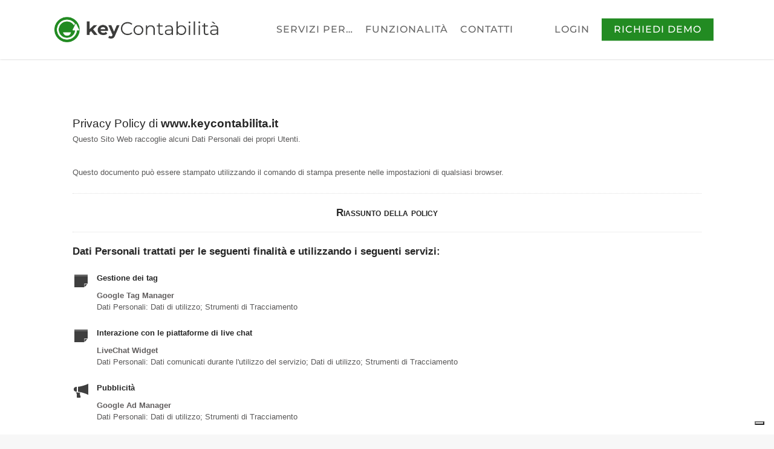

--- FILE ---
content_type: text/html; charset=UTF-8
request_url: https://keycontabilita.it/privacy-policy/
body_size: 12938
content:
<!doctype html><html lang="it-IT" class="no-js"><head><meta charset="UTF-8"><meta name="viewport" content="width=device-width, initial-scale=1, maximum-scale=5" /> <script type="text/javascript" class="_iub_cs_skip"> var _iub = _iub || {};
 _iub.csConfiguration = _iub.csConfiguration || {};
 _iub.csConfiguration.siteId = "2258851";
 _iub.csConfiguration.cookiePolicyId = "77479640"; </script> <script class="_iub_cs_skip" src="https://cs.iubenda.com/sync/2258851.js"></script><meta name='robots' content='index, follow, max-image-preview:large, max-snippet:-1, max-video-preview:-1' /> <style>img:is([sizes="auto" i], [sizes^="auto," i]) { contain-intrinsic-size: 3000px 1500px }</style> <!-- This site is optimized with the Yoast SEO plugin v26.8 - https://yoast.com/product/yoast-seo-wordpress/ --><title>Privacy Policy - KeyContabilita</title><link rel="preconnect" href="https://fonts.gstatic.com/" crossorigin/><link rel="preconnect" href="https://fonts.googleapis.com"/><style type="text/css">@font-face {
 font-family: 'Montserrat';
 font-style: normal;
 font-weight: 300;
 font-display: swap;
 src: url(https://fonts.gstatic.com/s/montserrat/v26/JTUHjIg1_i6t8kCHKm4532VJOt5-QNFgpCs16Hw3aX8.ttf) format('truetype');
}
@font-face {
 font-family: 'Montserrat';
 font-style: normal;
 font-weight: 400;
 font-display: swap;
 src: url(https://fonts.gstatic.com/s/montserrat/v26/JTUHjIg1_i6t8kCHKm4532VJOt5-QNFgpCtr6Hw3aX8.ttf) format('truetype');
}
@font-face {
 font-family: 'Montserrat';
 font-style: normal;
 font-weight: 500;
 font-display: swap;
 src: url(https://fonts.gstatic.com/s/montserrat/v26/JTUHjIg1_i6t8kCHKm4532VJOt5-QNFgpCtZ6Hw3aX8.ttf) format('truetype');
}
@font-face {
 font-family: 'Montserrat';
 font-style: normal;
 font-weight: 600;
 font-display: swap;
 src: url(https://fonts.gstatic.com/s/montserrat/v26/JTUHjIg1_i6t8kCHKm4532VJOt5-QNFgpCu173w3aX8.ttf) format('truetype');
}
@font-face {
 font-family: 'Montserrat';
 font-style: normal;
 font-weight: 700;
 font-display: swap;
 src: url(https://fonts.gstatic.com/s/montserrat/v26/JTUHjIg1_i6t8kCHKm4532VJOt5-QNFgpCuM73w3aX8.ttf) format('truetype');
}
@font-face {
 font-family: 'Open Sans';
 font-style: normal;
 font-weight: 300;
 font-stretch: normal;
 font-display: swap;
 src: url(https://fonts.gstatic.com/s/opensans/v40/memSYaGs126MiZpBA-UvWbX2vVnXBbObj2OVZyOOSr4dVJWUgsiH0B4uaVc.ttf) format('truetype');
}
@font-face {
 font-family: 'Open Sans';
 font-style: normal;
 font-weight: 400;
 font-stretch: normal;
 font-display: swap;
 src: url(https://fonts.gstatic.com/s/opensans/v40/memSYaGs126MiZpBA-UvWbX2vVnXBbObj2OVZyOOSr4dVJWUgsjZ0B4uaVc.ttf) format('truetype');
}
@font-face {
 font-family: 'Open Sans';
 font-style: normal;
 font-weight: 600;
 font-stretch: normal;
 font-display: swap;
 src: url(https://fonts.gstatic.com/s/opensans/v40/memSYaGs126MiZpBA-UvWbX2vVnXBbObj2OVZyOOSr4dVJWUgsgH1x4uaVc.ttf) format('truetype');
}
@font-face {
 font-family: 'Open Sans';
 font-style: normal;
 font-weight: 700;
 font-stretch: normal;
 font-display: swap;
 src: url(https://fonts.gstatic.com/s/opensans/v40/memSYaGs126MiZpBA-UvWbX2vVnXBbObj2OVZyOOSr4dVJWUgsg-1x4uaVc.ttf) format('truetype');
}
@font-face {
 font-family: 'Playfair Display';
 font-style: normal;
 font-weight: 400;
 font-display: swap;
 src: url(https://fonts.gstatic.com/s/playfairdisplay/v37/nuFvD-vYSZviVYUb_rj3ij__anPXJzDwcbmjWBN2PKdFvXDZbtY.ttf) format('truetype');
} </style><link rel="stylesheet" id="siteground-optimizer-combined-css-12f411eff5574afa4441436f0e5a4fe9" href="https://keycontabilita.it/wp-content/uploads/siteground-optimizer-assets/siteground-optimizer-combined-css-12f411eff5574afa4441436f0e5a4fe9.css" media="all" /><link rel="preload" href="https://keycontabilita.it/wp-content/uploads/siteground-optimizer-assets/siteground-optimizer-combined-css-12f411eff5574afa4441436f0e5a4fe9.css" as="style"><link rel="canonical" href="https://keycontabilita.it/privacy-policy/" /><meta property="og:locale" content="it_IT" /><meta property="og:type" content="article" /><meta property="og:title" content="Privacy Policy - KeyContabilita" /><meta property="og:description" content="Privacy Policy" /><meta property="og:url" content="https://keycontabilita.it/privacy-policy/" /><meta property="og:site_name" content="KeyContabilita" /><meta property="article:publisher" content="https://www.facebook.com/skyaccounting.net" /><meta property="article:modified_time" content="2021-06-03T09:42:56+00:00" /><meta name="twitter:card" content="summary_large_image" /> <script type="application/ld+json" class="yoast-schema-graph">{"@context":"https://schema.org","@graph":[{"@type":"WebPage","@id":"https://keycontabilita.it/privacy-policy/","url":"https://keycontabilita.it/privacy-policy/","name":"Privacy Policy - KeyContabilita","isPartOf":{"@id":"https://keycontabilita.it/#website"},"datePublished":"2021-05-27T00:00:44+00:00","dateModified":"2021-06-03T09:42:56+00:00","breadcrumb":{"@id":"https://keycontabilita.it/privacy-policy/#breadcrumb"},"inLanguage":"it-IT","potentialAction":[{"@type":"ReadAction","target":["https://keycontabilita.it/privacy-policy/"]}]},{"@type":"BreadcrumbList","@id":"https://keycontabilita.it/privacy-policy/#breadcrumb","itemListElement":[{"@type":"ListItem","position":1,"name":"Home","item":"https://keycontabilita.it/"},{"@type":"ListItem","position":2,"name":"Privacy Policy"}]},{"@type":"WebSite","@id":"https://keycontabilita.it/#website","url":"https://keycontabilita.it/","name":"KeyContabilita","description":"Rivoluziona il tuo business, non tornerai più indietro.","publisher":{"@id":"https://keycontabilita.it/#organization"},"potentialAction":[{"@type":"SearchAction","target":{"@type":"EntryPoint","urlTemplate":"https://keycontabilita.it/?s={search_term_string}"},"query-input":{"@type":"PropertyValueSpecification","valueRequired":true,"valueName":"search_term_string"}}],"inLanguage":"it-IT"},{"@type":"Organization","@id":"https://keycontabilita.it/#organization","name":"KeyContabilità","url":"https://keycontabilita.it/","logo":{"@type":"ImageObject","inLanguage":"it-IT","@id":"https://keycontabilita.it/#/schema/logo/image/","url":"https://keycontabilita.it/wp-content/uploads/2021/05/Logo_keyContabilita_green_grey.png","contentUrl":"https://keycontabilita.it/wp-content/uploads/2021/05/Logo_keyContabilita_green_grey.png","width":902,"height":140,"caption":"KeyContabilità"},"image":{"@id":"https://keycontabilita.it/#/schema/logo/image/"},"sameAs":["https://www.facebook.com/skyaccounting.net","https://it.linkedin.com/company/skyaccountingnet"]}]}</script> <!-- / Yoast SEO plugin. --><link rel='dns-prefetch' href='//cdn.iubenda.com' /><link rel='dns-prefetch' href='//fonts.googleapis.com' /><link rel="alternate" type="application/rss+xml" title="KeyContabilita &raquo; Feed" href="https://keycontabilita.it/feed/" /><link rel="alternate" type="application/rss+xml" title="KeyContabilita &raquo; Feed dei commenti" href="https://keycontabilita.it/comments/feed/" /><link rel="preload" href="https://keycontabilita.it/wp-content/themes/salient/css/fonts/icomoon.woff?v=1.6" as="font" type="font/woff" crossorigin="anonymous"> <!-- This site uses the Google Analytics by MonsterInsights plugin v9.9.0 - Using Analytics tracking - https://www.monsterinsights.com/ --> <script src="//www.googletagmanager.com/gtag/js?id=G-PS0HNN3YR8"  data-cfasync="false" data-wpfc-render="false" type="text/javascript" async></script> <script data-cfasync="false" data-wpfc-render="false" type="text/javascript"> var mi_version = '9.9.0';
 var mi_track_user = true;
 var mi_no_track_reason = '';
 var MonsterInsightsDefaultLocations = {"page_location":"https:\/\/keycontabilita.it\/privacy-policy\/"};
 if ( typeof MonsterInsightsPrivacyGuardFilter === 'function' ) {
 var MonsterInsightsLocations = (typeof MonsterInsightsExcludeQuery === 'object') ? MonsterInsightsPrivacyGuardFilter( MonsterInsightsExcludeQuery ) : MonsterInsightsPrivacyGuardFilter( MonsterInsightsDefaultLocations );
 } else {
 var MonsterInsightsLocations = (typeof MonsterInsightsExcludeQuery === 'object') ? MonsterInsightsExcludeQuery : MonsterInsightsDefaultLocations;
 }
 var disableStrs = [
 'ga-disable-G-PS0HNN3YR8',
 ];
 /* Function to detect opted out users */
 function __gtagTrackerIsOptedOut() {
 for (var index = 0; index < disableStrs.length; index++) {
 if (document.cookie.indexOf(disableStrs[index] + '=true') > -1) {
 return true;
 }
 }
 return false;
 }
 /* Disable tracking if the opt-out cookie exists. */
 if (__gtagTrackerIsOptedOut()) {
 for (var index = 0; index < disableStrs.length; index++) {
 window[disableStrs[index]] = true;
 }
 }
 /* Opt-out function */
 function __gtagTrackerOptout() {
 for (var index = 0; index < disableStrs.length; index++) {
 document.cookie = disableStrs[index] + '=true; expires=Thu, 31 Dec 2099 23:59:59 UTC; path=/';
 window[disableStrs[index]] = true;
 }
 }
 if ('undefined' === typeof gaOptout) {
 function gaOptout() {
 __gtagTrackerOptout();
 }
 }
 window.dataLayer = window.dataLayer || [];
 window.MonsterInsightsDualTracker = {
 helpers: {},
 trackers: {},
 };
 if (mi_track_user) {
 function __gtagDataLayer() {
 dataLayer.push(arguments);
 }
 function __gtagTracker(type, name, parameters) {
 if (!parameters) {
 parameters = {};
 }
 if (parameters.send_to) {
 __gtagDataLayer.apply(null, arguments);
 return;
 }
 if (type === 'event') {
 parameters.send_to = monsterinsights_frontend.v4_id;
 var hookName = name;
 if (typeof parameters['event_category'] !== 'undefined') {
 hookName = parameters['event_category'] + ':' + name;
 }
 if (typeof MonsterInsightsDualTracker.trackers[hookName] !== 'undefined') {
 MonsterInsightsDualTracker.trackers[hookName](parameters);
 } else {
 __gtagDataLayer('event', name, parameters);
 } 
 } else {
 __gtagDataLayer.apply(null, arguments);
 }
 }
 __gtagTracker('js', new Date());
 __gtagTracker('set', {
 'developer_id.dZGIzZG': true,
 });
 if ( MonsterInsightsLocations.page_location ) {
 __gtagTracker('set', MonsterInsightsLocations);
 }
 __gtagTracker('config', 'G-PS0HNN3YR8', {"forceSSL":"true","link_attribution":"true"} );
 window.gtag = __gtagTracker;										(function () {
 /* https://developers.google.com/analytics/devguides/collection/analyticsjs/ */
 /* ga and __gaTracker compatibility shim. */
 var noopfn = function () {
 return null;
 };
 var newtracker = function () {
 return new Tracker();
 };
 var Tracker = function () {
 return null;
 };
 var p = Tracker.prototype;
 p.get = noopfn;
 p.set = noopfn;
 p.send = function () {
 var args = Array.prototype.slice.call(arguments);
 args.unshift('send');
 __gaTracker.apply(null, args);
 };
 var __gaTracker = function () {
 var len = arguments.length;
 if (len === 0) {
 return;
 }
 var f = arguments[len - 1];
 if (typeof f !== 'object' || f === null || typeof f.hitCallback !== 'function') {
 if ('send' === arguments[0]) {
 var hitConverted, hitObject = false, action;
 if ('event' === arguments[1]) {
 if ('undefined' !== typeof arguments[3]) {
 hitObject = {
 'eventAction': arguments[3],
 'eventCategory': arguments[2],
 'eventLabel': arguments[4],
 'value': arguments[5] ? arguments[5] : 1,
 }
 }
 }
 if ('pageview' === arguments[1]) {
 if ('undefined' !== typeof arguments[2]) {
 hitObject = {
 'eventAction': 'page_view',
 'page_path': arguments[2],
 }
 }
 }
 if (typeof arguments[2] === 'object') {
 hitObject = arguments[2];
 }
 if (typeof arguments[5] === 'object') {
 Object.assign(hitObject, arguments[5]);
 }
 if ('undefined' !== typeof arguments[1].hitType) {
 hitObject = arguments[1];
 if ('pageview' === hitObject.hitType) {
 hitObject.eventAction = 'page_view';
 }
 }
 if (hitObject) {
 action = 'timing' === arguments[1].hitType ? 'timing_complete' : hitObject.eventAction;
 hitConverted = mapArgs(hitObject);
 __gtagTracker('event', action, hitConverted);
 }
 }
 return;
 }
 function mapArgs(args) {
 var arg, hit = {};
 var gaMap = {
 'eventCategory': 'event_category',
 'eventAction': 'event_action',
 'eventLabel': 'event_label',
 'eventValue': 'event_value',
 'nonInteraction': 'non_interaction',
 'timingCategory': 'event_category',
 'timingVar': 'name',
 'timingValue': 'value',
 'timingLabel': 'event_label',
 'page': 'page_path',
 'location': 'page_location',
 'title': 'page_title',
 'referrer' : 'page_referrer',
 };
 for (arg in args) {
 if (!(!args.hasOwnProperty(arg) || !gaMap.hasOwnProperty(arg))) {
 hit[gaMap[arg]] = args[arg];
 } else {
 hit[arg] = args[arg];
 }
 }
 return hit;
 }
 try {
 f.hitCallback();
 } catch (ex) {
 }
 };
 __gaTracker.create = newtracker;
 __gaTracker.getByName = newtracker;
 __gaTracker.getAll = function () {
 return [];
 };
 __gaTracker.remove = noopfn;
 __gaTracker.loaded = true;
 window['__gaTracker'] = __gaTracker;
 })();
 } else {
 console.log("");
 (function () {
 function __gtagTracker() {
 return null;
 }
 window['__gtagTracker'] = __gtagTracker;
 window['gtag'] = __gtagTracker;
 })();
 }
 </script> <!-- / Google Analytics by MonsterInsights --> <style id='global-styles-inline-css' type='text/css'> :root{--wp--preset--aspect-ratio--square: 1;--wp--preset--aspect-ratio--4-3: 4/3;--wp--preset--aspect-ratio--3-4: 3/4;--wp--preset--aspect-ratio--3-2: 3/2;--wp--preset--aspect-ratio--2-3: 2/3;--wp--preset--aspect-ratio--16-9: 16/9;--wp--preset--aspect-ratio--9-16: 9/16;--wp--preset--color--black: #000000;--wp--preset--color--cyan-bluish-gray: #abb8c3;--wp--preset--color--white: #ffffff;--wp--preset--color--pale-pink: #f78da7;--wp--preset--color--vivid-red: #cf2e2e;--wp--preset--color--luminous-vivid-orange: #ff6900;--wp--preset--color--luminous-vivid-amber: #fcb900;--wp--preset--color--light-green-cyan: #7bdcb5;--wp--preset--color--vivid-green-cyan: #00d084;--wp--preset--color--pale-cyan-blue: #8ed1fc;--wp--preset--color--vivid-cyan-blue: #0693e3;--wp--preset--color--vivid-purple: #9b51e0;--wp--preset--gradient--vivid-cyan-blue-to-vivid-purple: linear-gradient(135deg,rgba(6,147,227,1) 0%,rgb(155,81,224) 100%);--wp--preset--gradient--light-green-cyan-to-vivid-green-cyan: linear-gradient(135deg,rgb(122,220,180) 0%,rgb(0,208,130) 100%);--wp--preset--gradient--luminous-vivid-amber-to-luminous-vivid-orange: linear-gradient(135deg,rgba(252,185,0,1) 0%,rgba(255,105,0,1) 100%);--wp--preset--gradient--luminous-vivid-orange-to-vivid-red: linear-gradient(135deg,rgba(255,105,0,1) 0%,rgb(207,46,46) 100%);--wp--preset--gradient--very-light-gray-to-cyan-bluish-gray: linear-gradient(135deg,rgb(238,238,238) 0%,rgb(169,184,195) 100%);--wp--preset--gradient--cool-to-warm-spectrum: linear-gradient(135deg,rgb(74,234,220) 0%,rgb(151,120,209) 20%,rgb(207,42,186) 40%,rgb(238,44,130) 60%,rgb(251,105,98) 80%,rgb(254,248,76) 100%);--wp--preset--gradient--blush-light-purple: linear-gradient(135deg,rgb(255,206,236) 0%,rgb(152,150,240) 100%);--wp--preset--gradient--blush-bordeaux: linear-gradient(135deg,rgb(254,205,165) 0%,rgb(254,45,45) 50%,rgb(107,0,62) 100%);--wp--preset--gradient--luminous-dusk: linear-gradient(135deg,rgb(255,203,112) 0%,rgb(199,81,192) 50%,rgb(65,88,208) 100%);--wp--preset--gradient--pale-ocean: linear-gradient(135deg,rgb(255,245,203) 0%,rgb(182,227,212) 50%,rgb(51,167,181) 100%);--wp--preset--gradient--electric-grass: linear-gradient(135deg,rgb(202,248,128) 0%,rgb(113,206,126) 100%);--wp--preset--gradient--midnight: linear-gradient(135deg,rgb(2,3,129) 0%,rgb(40,116,252) 100%);--wp--preset--font-size--small: 13px;--wp--preset--font-size--medium: 20px;--wp--preset--font-size--large: 36px;--wp--preset--font-size--x-large: 42px;--wp--preset--spacing--20: 0.44rem;--wp--preset--spacing--30: 0.67rem;--wp--preset--spacing--40: 1rem;--wp--preset--spacing--50: 1.5rem;--wp--preset--spacing--60: 2.25rem;--wp--preset--spacing--70: 3.38rem;--wp--preset--spacing--80: 5.06rem;--wp--preset--shadow--natural: 6px 6px 9px rgba(0, 0, 0, 0.2);--wp--preset--shadow--deep: 12px 12px 50px rgba(0, 0, 0, 0.4);--wp--preset--shadow--sharp: 6px 6px 0px rgba(0, 0, 0, 0.2);--wp--preset--shadow--outlined: 6px 6px 0px -3px rgba(255, 255, 255, 1), 6px 6px rgba(0, 0, 0, 1);--wp--preset--shadow--crisp: 6px 6px 0px rgba(0, 0, 0, 1);}:root { --wp--style--global--content-size: 1300px;--wp--style--global--wide-size: 1300px; }:where(body) { margin: 0; }.wp-site-blocks > .alignleft { float: left; margin-right: 2em; }.wp-site-blocks > .alignright { float: right; margin-left: 2em; }.wp-site-blocks > .aligncenter { justify-content: center; margin-left: auto; margin-right: auto; }:where(.is-layout-flex){gap: 0.5em;}:where(.is-layout-grid){gap: 0.5em;}.is-layout-flow > .alignleft{float: left;margin-inline-start: 0;margin-inline-end: 2em;}.is-layout-flow > .alignright{float: right;margin-inline-start: 2em;margin-inline-end: 0;}.is-layout-flow > .aligncenter{margin-left: auto !important;margin-right: auto !important;}.is-layout-constrained > .alignleft{float: left;margin-inline-start: 0;margin-inline-end: 2em;}.is-layout-constrained > .alignright{float: right;margin-inline-start: 2em;margin-inline-end: 0;}.is-layout-constrained > .aligncenter{margin-left: auto !important;margin-right: auto !important;}.is-layout-constrained > :where(:not(.alignleft):not(.alignright):not(.alignfull)){max-width: var(--wp--style--global--content-size);margin-left: auto !important;margin-right: auto !important;}.is-layout-constrained > .alignwide{max-width: var(--wp--style--global--wide-size);}body .is-layout-flex{display: flex;}.is-layout-flex{flex-wrap: wrap;align-items: center;}.is-layout-flex > :is(*, div){margin: 0;}body .is-layout-grid{display: grid;}.is-layout-grid > :is(*, div){margin: 0;}body{padding-top: 0px;padding-right: 0px;padding-bottom: 0px;padding-left: 0px;}:root :where(.wp-element-button, .wp-block-button__link){background-color: #32373c;border-width: 0;color: #fff;font-family: inherit;font-size: inherit;line-height: inherit;padding: calc(0.667em + 2px) calc(1.333em + 2px);text-decoration: none;}.has-black-color{color: var(--wp--preset--color--black) !important;}.has-cyan-bluish-gray-color{color: var(--wp--preset--color--cyan-bluish-gray) !important;}.has-white-color{color: var(--wp--preset--color--white) !important;}.has-pale-pink-color{color: var(--wp--preset--color--pale-pink) !important;}.has-vivid-red-color{color: var(--wp--preset--color--vivid-red) !important;}.has-luminous-vivid-orange-color{color: var(--wp--preset--color--luminous-vivid-orange) !important;}.has-luminous-vivid-amber-color{color: var(--wp--preset--color--luminous-vivid-amber) !important;}.has-light-green-cyan-color{color: var(--wp--preset--color--light-green-cyan) !important;}.has-vivid-green-cyan-color{color: var(--wp--preset--color--vivid-green-cyan) !important;}.has-pale-cyan-blue-color{color: var(--wp--preset--color--pale-cyan-blue) !important;}.has-vivid-cyan-blue-color{color: var(--wp--preset--color--vivid-cyan-blue) !important;}.has-vivid-purple-color{color: var(--wp--preset--color--vivid-purple) !important;}.has-black-background-color{background-color: var(--wp--preset--color--black) !important;}.has-cyan-bluish-gray-background-color{background-color: var(--wp--preset--color--cyan-bluish-gray) !important;}.has-white-background-color{background-color: var(--wp--preset--color--white) !important;}.has-pale-pink-background-color{background-color: var(--wp--preset--color--pale-pink) !important;}.has-vivid-red-background-color{background-color: var(--wp--preset--color--vivid-red) !important;}.has-luminous-vivid-orange-background-color{background-color: var(--wp--preset--color--luminous-vivid-orange) !important;}.has-luminous-vivid-amber-background-color{background-color: var(--wp--preset--color--luminous-vivid-amber) !important;}.has-light-green-cyan-background-color{background-color: var(--wp--preset--color--light-green-cyan) !important;}.has-vivid-green-cyan-background-color{background-color: var(--wp--preset--color--vivid-green-cyan) !important;}.has-pale-cyan-blue-background-color{background-color: var(--wp--preset--color--pale-cyan-blue) !important;}.has-vivid-cyan-blue-background-color{background-color: var(--wp--preset--color--vivid-cyan-blue) !important;}.has-vivid-purple-background-color{background-color: var(--wp--preset--color--vivid-purple) !important;}.has-black-border-color{border-color: var(--wp--preset--color--black) !important;}.has-cyan-bluish-gray-border-color{border-color: var(--wp--preset--color--cyan-bluish-gray) !important;}.has-white-border-color{border-color: var(--wp--preset--color--white) !important;}.has-pale-pink-border-color{border-color: var(--wp--preset--color--pale-pink) !important;}.has-vivid-red-border-color{border-color: var(--wp--preset--color--vivid-red) !important;}.has-luminous-vivid-orange-border-color{border-color: var(--wp--preset--color--luminous-vivid-orange) !important;}.has-luminous-vivid-amber-border-color{border-color: var(--wp--preset--color--luminous-vivid-amber) !important;}.has-light-green-cyan-border-color{border-color: var(--wp--preset--color--light-green-cyan) !important;}.has-vivid-green-cyan-border-color{border-color: var(--wp--preset--color--vivid-green-cyan) !important;}.has-pale-cyan-blue-border-color{border-color: var(--wp--preset--color--pale-cyan-blue) !important;}.has-vivid-cyan-blue-border-color{border-color: var(--wp--preset--color--vivid-cyan-blue) !important;}.has-vivid-purple-border-color{border-color: var(--wp--preset--color--vivid-purple) !important;}.has-vivid-cyan-blue-to-vivid-purple-gradient-background{background: var(--wp--preset--gradient--vivid-cyan-blue-to-vivid-purple) !important;}.has-light-green-cyan-to-vivid-green-cyan-gradient-background{background: var(--wp--preset--gradient--light-green-cyan-to-vivid-green-cyan) !important;}.has-luminous-vivid-amber-to-luminous-vivid-orange-gradient-background{background: var(--wp--preset--gradient--luminous-vivid-amber-to-luminous-vivid-orange) !important;}.has-luminous-vivid-orange-to-vivid-red-gradient-background{background: var(--wp--preset--gradient--luminous-vivid-orange-to-vivid-red) !important;}.has-very-light-gray-to-cyan-bluish-gray-gradient-background{background: var(--wp--preset--gradient--very-light-gray-to-cyan-bluish-gray) !important;}.has-cool-to-warm-spectrum-gradient-background{background: var(--wp--preset--gradient--cool-to-warm-spectrum) !important;}.has-blush-light-purple-gradient-background{background: var(--wp--preset--gradient--blush-light-purple) !important;}.has-blush-bordeaux-gradient-background{background: var(--wp--preset--gradient--blush-bordeaux) !important;}.has-luminous-dusk-gradient-background{background: var(--wp--preset--gradient--luminous-dusk) !important;}.has-pale-ocean-gradient-background{background: var(--wp--preset--gradient--pale-ocean) !important;}.has-electric-grass-gradient-background{background: var(--wp--preset--gradient--electric-grass) !important;}.has-midnight-gradient-background{background: var(--wp--preset--gradient--midnight) !important;}.has-small-font-size{font-size: var(--wp--preset--font-size--small) !important;}.has-medium-font-size{font-size: var(--wp--preset--font-size--medium) !important;}.has-large-font-size{font-size: var(--wp--preset--font-size--large) !important;}.has-x-large-font-size{font-size: var(--wp--preset--font-size--x-large) !important;}
:where(.wp-block-post-template.is-layout-flex){gap: 1.25em;}:where(.wp-block-post-template.is-layout-grid){gap: 1.25em;}
:where(.wp-block-columns.is-layout-flex){gap: 2em;}:where(.wp-block-columns.is-layout-grid){gap: 2em;}
:root :where(.wp-block-pullquote){font-size: 1.5em;line-height: 1.6;} </style> <style id='main-styles-inline-css' type='text/css'> html:not(.page-trans-loaded) { background-color: #2c2f38; } </style> <style id='dynamic-css-inline-css' type='text/css'> @media only screen and (min-width:1000px){body #ajax-content-wrap.no-scroll{min-height:calc(100vh - 98px);height:calc(100vh - 98px)!important;}}@media only screen and (min-width:1000px){#page-header-wrap.fullscreen-header,#page-header-wrap.fullscreen-header #page-header-bg,html:not(.nectar-box-roll-loaded) .nectar-box-roll > #page-header-bg.fullscreen-header,.nectar_fullscreen_zoom_recent_projects,#nectar_fullscreen_rows:not(.afterLoaded) > div{height:calc(100vh - 97px);}.wpb_row.vc_row-o-full-height.top-level,.wpb_row.vc_row-o-full-height.top-level > .col.span_12{min-height:calc(100vh - 97px);}html:not(.nectar-box-roll-loaded) .nectar-box-roll > #page-header-bg.fullscreen-header{top:98px;}.nectar-slider-wrap[data-fullscreen="true"]:not(.loaded),.nectar-slider-wrap[data-fullscreen="true"]:not(.loaded) .swiper-container{height:calc(100vh - 96px)!important;}.admin-bar .nectar-slider-wrap[data-fullscreen="true"]:not(.loaded),.admin-bar .nectar-slider-wrap[data-fullscreen="true"]:not(.loaded) .swiper-container{height:calc(100vh - 96px - 32px)!important;}}.admin-bar[class*="page-template-template-no-header"] .wpb_row.vc_row-o-full-height.top-level,.admin-bar[class*="page-template-template-no-header"] .wpb_row.vc_row-o-full-height.top-level > .col.span_12{min-height:calc(100vh - 32px);}body[class*="page-template-template-no-header"] .wpb_row.vc_row-o-full-height.top-level,body[class*="page-template-template-no-header"] .wpb_row.vc_row-o-full-height.top-level > .col.span_12{min-height:100vh;}@media only screen and (max-width:999px){.using-mobile-browser #nectar_fullscreen_rows:not(.afterLoaded):not([data-mobile-disable="on"]) > div{height:calc(100vh - 100px);}.using-mobile-browser .wpb_row.vc_row-o-full-height.top-level,.using-mobile-browser .wpb_row.vc_row-o-full-height.top-level > .col.span_12,[data-permanent-transparent="1"].using-mobile-browser .wpb_row.vc_row-o-full-height.top-level,[data-permanent-transparent="1"].using-mobile-browser .wpb_row.vc_row-o-full-height.top-level > .col.span_12{min-height:calc(100vh - 100px);}html:not(.nectar-box-roll-loaded) .nectar-box-roll > #page-header-bg.fullscreen-header,.nectar_fullscreen_zoom_recent_projects,.nectar-slider-wrap[data-fullscreen="true"]:not(.loaded),.nectar-slider-wrap[data-fullscreen="true"]:not(.loaded) .swiper-container,#nectar_fullscreen_rows:not(.afterLoaded):not([data-mobile-disable="on"]) > div{height:calc(100vh - 47px);}.wpb_row.vc_row-o-full-height.top-level,.wpb_row.vc_row-o-full-height.top-level > .col.span_12{min-height:calc(100vh - 47px);}body[data-transparent-header="false"] #ajax-content-wrap.no-scroll{min-height:calc(100vh - 47px);height:calc(100vh - 47px);}}#nectar_fullscreen_rows{background-color:transparent;}.screen-reader-text,.nectar-skip-to-content:not(:focus){border:0;clip:rect(1px,1px,1px,1px);clip-path:inset(50%);height:1px;margin:-1px;overflow:hidden;padding:0;position:absolute!important;width:1px;word-wrap:normal!important;}.row .col img:not([srcset]){width:auto;}.row .col img.img-with-animation.nectar-lazy:not([srcset]){width:100%;}
#slide-out-widget-area .inner .off-canvas-menu-container li a {
 font-size: 20px;
 font-weight: 400;
}
@media only screen and (max-width: 1024px) {
.su-menu-left-space {
 margin-left: 0;
}
}
.grecaptcha-badge { 
 visibility: hidden;
} </style> <script  type="text/javascript" class=" _iub_cs_skip" defer type="text/javascript" id="iubenda-head-inline-scripts-0"> /* <![CDATA[ */
 var _iub = _iub || [];
 _iub.csConfiguration ={"floatingPreferencesButtonDisplay":"bottom-right","lang":"it","siteId":2258851,"cookiePolicyId":77479640,"whitelabel":false,"invalidateConsentWithoutLog":true,"banner":{"closeButtonDisplay":false,"listPurposes":true,"explicitWithdrawal":true,"rejectButtonDisplay":true,"acceptButtonDisplay":true,"customizeButtonDisplay":true,"position":"float-top-center","style":"dark"},"consentOnContinuedBrowsing":false,"perPurposeConsent":true}; 
/* ]]> */ </script> <script  type="text/javascript" charset="UTF-8" async="" class=" _iub_cs_skip" defer type="text/javascript" src="//cdn.iubenda.com/cs/iubenda_cs.js?ver=3.12.4" id="iubenda-head-scripts-0-js"></script> <script defer type="text/javascript" src="https://keycontabilita.it/wp-content/plugins/google-analytics-for-wordpress/assets/js/frontend-gtag.min.js?ver=9.9.0" id="monsterinsights-frontend-script-js" async="async" data-wp-strategy="async"></script> <script data-cfasync="false" data-wpfc-render="false" type="text/javascript" id='monsterinsights-frontend-script-js-extra'>/* <![CDATA[ */
var monsterinsights_frontend = {"js_events_tracking":"true","download_extensions":"doc,pdf,ppt,zip,xls,docx,pptx,xlsx","inbound_paths":"[]","home_url":"https:\/\/keycontabilita.it","hash_tracking":"false","v4_id":"G-PS0HNN3YR8"};/* ]]> */ </script> <script type="text/javascript" id="aurora-heatmap-js-extra"> /* <![CDATA[ */
var aurora_heatmap = {"_mode":"reporter","ajax_url":"https:\/\/keycontabilita.it\/wp-admin\/admin-ajax.php","action":"aurora_heatmap","reports":"click_pc,click_mobile","debug":"0","ajax_delay_time":"3000","ajax_interval":"10","ajax_bulk":null};
/* ]]> */ </script> <script defer type="text/javascript" src="https://keycontabilita.it/wp-content/plugins/aurora-heatmap/js/aurora-heatmap.min.js?ver=1.7.1" id="aurora-heatmap-js"></script> <script></script><link rel="https://api.w.org/" href="https://keycontabilita.it/wp-json/" /><link rel="alternate" title="JSON" type="application/json" href="https://keycontabilita.it/wp-json/wp/v2/pages/7896" /><link rel="EditURI" type="application/rsd+xml" title="RSD" href="https://keycontabilita.it/xmlrpc.php?rsd" /><meta name="generator" content="WordPress 6.8.3" /><link rel='shortlink' href='https://keycontabilita.it/?p=7896' /><link rel="alternate" title="oEmbed (JSON)" type="application/json+oembed" href="https://keycontabilita.it/wp-json/oembed/1.0/embed?url=https%3A%2F%2Fkeycontabilita.it%2Fprivacy-policy%2F" /><link rel="alternate" title="oEmbed (XML)" type="text/xml+oembed" href="https://keycontabilita.it/wp-json/oembed/1.0/embed?url=https%3A%2F%2Fkeycontabilita.it%2Fprivacy-policy%2F&#038;format=xml" /> <script>document.createElement( "picture" );if(!window.HTMLPictureElement && document.addEventListener) {window.addEventListener("DOMContentLoaded", function() {var s = document.createElement("script");s.src = "https://keycontabilita.it/wp-content/plugins/webp-express/js/picturefill.min.js";document.body.appendChild(s);});}</script><script type="text/javascript"> var root = document.getElementsByTagName( "html" )[0]; root.setAttribute( "class", "js" ); </script><!-- Global site tag (gtag.js) - Google Analytics --> <script async src="https://www.googletagmanager.com/gtag/js?id=UA-85816708-4"></script> <script> window.dataLayer = window.dataLayer || [];
 function gtag(){dataLayer.push(arguments);}
 gtag('js', new Date());
 gtag('config', 'UA-85816708-4'); </script><meta name="generator" content="Powered by WPBakery Page Builder - drag and drop page builder for WordPress."/><link rel="icon" href="https://keycontabilita.it/wp-content/uploads/2021/06/cropped-favicon_keyconn-32x32.png" sizes="32x32" /><link rel="icon" href="https://keycontabilita.it/wp-content/uploads/2021/06/cropped-favicon_keyconn-192x192.png" sizes="192x192" /><link rel="apple-touch-icon" href="https://keycontabilita.it/wp-content/uploads/2021/06/cropped-favicon_keyconn-180x180.png" /><meta name="msapplication-TileImage" content="https://keycontabilita.it/wp-content/uploads/2021/06/cropped-favicon_keyconn-270x270.png" /> <style type="text/css" id="wp-custom-css"> .title {
 color: #228b22;
}
.meta-category {
 display: none !important;
}
.uncategorized {
 display: none !important;
} </style> <noscript><style> .wpb_animate_when_almost_visible { opacity: 1; }</style></noscript></head><body class="privacy-policy wp-singular page-template-default page page-id-7896 wp-theme-salient wp-child-theme-salient-child nectar-auto-lightbox ascend wpb-js-composer js-comp-ver-7.8.1 vc_responsive" data-footer-reveal="false" data-footer-reveal-shadow="none" data-header-format="default" data-body-border="off" data-boxed-style="" data-header-breakpoint="1000" data-dropdown-style="minimal" data-cae="easeOutQuart" data-cad="1000" data-megamenu-width="contained" data-aie="zoom-out" data-ls="magnific" data-apte="center_mask_reveal" data-hhun="0" data-fancy-form-rcs="1" data-form-style="minimal" data-form-submit="regular" data-is="minimal" data-button-style="default" data-user-account-button="false" data-flex-cols="true" data-col-gap="default" data-header-inherit-rc="false" data-header-search="false" data-animated-anchors="true" data-ajax-transitions="true" data-full-width-header="false" data-slide-out-widget-area="true" data-slide-out-widget-area-style="slide-out-from-right" data-user-set-ocm="off" data-loading-animation="none" data-bg-header="false" data-responsive="1" data-ext-responsive="true" data-ext-padding="90" data-header-resize="1" data-header-color="light" data-transparent-header="false" data-cart="false" data-remove-m-parallax="1" data-remove-m-video-bgs="1" data-m-animate="0" data-force-header-trans-color="light" data-smooth-scrolling="0" data-permanent-transparent="false" > <script type="text/javascript"> (function(window, document) {
 if(navigator.userAgent.match(/(Android|iPod|iPhone|iPad|BlackBerry|IEMobile|Opera Mini)/)) {
 document.body.className += " using-mobile-browser mobile ";
 }
 if(navigator.userAgent.match(/Mac/) && navigator.maxTouchPoints && navigator.maxTouchPoints > 2) {
 document.body.className += " using-ios-device ";
 }
 if( !("ontouchstart" in window) ) {
 var body = document.querySelector("body");
 var winW = window.innerWidth;
 var bodyW = body.clientWidth;
 if (winW > bodyW + 4) {
 body.setAttribute("style", "--scroll-bar-w: " + (winW - bodyW - 4) + "px");
 } else {
 body.setAttribute("style", "--scroll-bar-w: 0px");
 }
 }
 })(window, document); </script><a href="#ajax-content-wrap" class="nectar-skip-to-content">Skip to main content</a><div id="ajax-loading-screen" data-disable-mobile="1" data-disable-fade-on-click="0" data-effect="center_mask_reveal" data-method="standard"><span class="mask-top"></span><span class="mask-right"></span><span class="mask-bottom"></span><span class="mask-left"></span></div><div id="header-space"  data-header-mobile-fixed='1'></div><div id="header-outer" data-has-menu="true" data-has-buttons="no" data-header-button_style="default" data-using-pr-menu="false" data-mobile-fixed="1" data-ptnm="false" data-lhe="default" data-user-set-bg="#ffffff" data-format="default" data-permanent-transparent="false" data-megamenu-rt="0" data-remove-fixed="0" data-header-resize="1" data-cart="false" data-transparency-option="0" data-box-shadow="small" data-shrink-num="6" data-using-secondary="0" data-using-logo="1" data-logo-height="42" data-m-logo-height="24" data-padding="28" data-full-width="false" data-condense="false" ><header id="top"><div class="container"><div class="row"><div class="col span_3"> <a id="logo" href="https://keycontabilita.it" data-supplied-ml-starting-dark="false" data-supplied-ml-starting="false" data-supplied-ml="false" > <img class="stnd skip-lazy default-logo dark-version" width="902" height="140" alt="KeyContabilita" src="https://keycontabilita.it/wp-content/uploads/2021/05/Logo_keyContabilita_green_grey.png" srcset="https://keycontabilita.it/wp-content/uploads/2021/05/Logo_keyContabilita_green_grey.png 1x, https://keycontabilita.it/wp-content/uploads/2021/05/Logo_keyContabilita_green_grey.png 2x" /> </a></div><!--/span_3--><div class="col span_9 col_last"><div class="nectar-mobile-only mobile-header"><div class="inner"></div></div><div class="slide-out-widget-area-toggle mobile-icon slide-out-from-right" data-custom-color="false" data-icon-animation="simple-transform"><div> <a href="#slide-out-widget-area" role="button" aria-label="Navigation Menu" aria-expanded="false" class="closed"> <span class="screen-reader-text">Menu</span><span aria-hidden="true"> <i class="lines-button x2"> <i class="lines"></i> </i> </span> </a></div></div><nav aria-label="Main Menu"><ul class="sf-menu"><li id="menu-item-9341" class="menu-item menu-item-type-custom menu-item-object-custom menu-item-has-children nectar-regular-menu-item menu-item-9341"><a aria-haspopup="true" aria-expanded="false"><span class="menu-title-text">Servizi per&#8230;</span></a><ul class="sub-menu"><li id="menu-item-9342" class="menu-item menu-item-type-post_type menu-item-object-page nectar-regular-menu-item menu-item-9342"><a href="https://keycontabilita.it/imprenditori/"><span class="menu-title-text">Imprenditori</span></a></li><li id="menu-item-9352" class="menu-item menu-item-type-post_type menu-item-object-page nectar-regular-menu-item menu-item-9352"><a href="https://keycontabilita.it/forfettario/"><span class="menu-title-text">Forfettari</span></a></li><li id="menu-item-9359" class="menu-item menu-item-type-post_type menu-item-object-page nectar-regular-menu-item menu-item-9359"><a href="https://keycontabilita.it/commercialisti/"><span class="menu-title-text">Commercialisti</span></a></li></ul></li><li id="menu-item-9343" class="menu-item menu-item-type-custom menu-item-object-custom menu-item-has-children nectar-regular-menu-item menu-item-9343"><a aria-haspopup="true" aria-expanded="false"><span class="menu-title-text">Funzionalità</span></a><ul class="sub-menu"><li id="menu-item-9348" class="menu-item menu-item-type-post_type menu-item-object-page nectar-regular-menu-item menu-item-9348"><a href="https://keycontabilita.it/fatturazione-elettronica/"><span class="menu-title-text">Fatturazione elettronica</span></a></li><li id="menu-item-9347" class="menu-item menu-item-type-post_type menu-item-object-page nectar-regular-menu-item menu-item-9347"><a href="https://keycontabilita.it/tesoreria-scadenzario/"><span class="menu-title-text">Tesoreria e scadenzario</span></a></li><li id="menu-item-9346" class="menu-item menu-item-type-post_type menu-item-object-page nectar-regular-menu-item menu-item-9346"><a href="https://keycontabilita.it/report-bilanci/"><span class="menu-title-text">Report e bilanci</span></a></li><li id="menu-item-9345" class="menu-item menu-item-type-post_type menu-item-object-page nectar-regular-menu-item menu-item-9345"><a href="https://keycontabilita.it/valorizzazione-fiscale/"><span class="menu-title-text">Valorizzazione fiscale</span></a></li><li id="menu-item-9344" class="menu-item menu-item-type-post_type menu-item-object-page nectar-regular-menu-item menu-item-9344"><a href="https://keycontabilita.it/gestione-dipendenti/"><span class="menu-title-text">Gestione dipendenti</span></a></li></ul></li><li id="menu-item-6359" class="menu-item menu-item-type-post_type menu-item-object-page nectar-regular-menu-item menu-item-6359"><a href="https://keycontabilita.it/contatti/"><span class="menu-title-text">Contatti</span></a></li><li id="menu-item-6478" class="su-menu-left-space menu-item menu-item-type-custom menu-item-object-custom nectar-regular-menu-item menu-item-6478"><a target="_blank" rel="noopener" href="https://servizio.keycontabilita.it/AR1PROD/LITE"><span class="menu-title-text">Login</span></a></li><li id="menu-item-6479" class="su-menu-button menu-item menu-item-type-custom menu-item-object-custom button_solid_color menu-item-6479"><a target="_blank" rel="noopener" href="https://calendly.com/keycontabilita"><span class="menu-title-text">Richiedi demo</span></a></li></ul><ul class="buttons sf-menu" data-user-set-ocm="off"></ul></nav></div><!--/span_9--></div><!--/row--></div><!--/container--></header></div><div id="search-outer" class="nectar"><div id="search"><div class="container"><div id="search-box"><div class="inner-wrap"><div class="col span_12"><form role="search" action="https://keycontabilita.it/" method="GET"> <input type="text" name="s" id="s" value="Start Typing..." aria-label="Search" data-placeholder="Start Typing..." /></form></div><!--/span_12--></div><!--/inner-wrap--></div><!--/search-box--><div id="close"><a href="#"><span class="screen-reader-text">Close Search</span> <span class="icon-salient-x" aria-hidden="true"></span> </a></div></div><!--/container--></div><!--/search--></div><!--/search-outer--><div id="ajax-content-wrap"><div class="container-wrap"><div class="container main-content" role="main"><div class="row"><p><a href="https://www.iubenda.com/privacy-policy/77479640" class="iubenda-white no-brand iubenda-noiframe iubenda-embed iubenda-noiframe iub-body-embed" title="Privacy Policy">Privacy Policy</a><script type="text/javascript">(function (w,d) {var loader = function () {var s = d.createElement("script"), tag = d.getElementsByTagName("script")[0]; s.src="https://cdn.iubenda.com/iubenda.js"; tag.parentNode.insertBefore(s,tag);}; if(w.addEventListener){w.addEventListener("load", loader, false);}else if(w.attachEvent){w.attachEvent("onload", loader);}else{w.onload = loader;}})(window, document);</script></p></div></div></div><div id="footer-outer" data-midnight="light" data-cols="4" data-disable-copyright="false" data-using-bg-img="false" data-bg-img-overlay="0.8" data-full-width="false" data-using-widget-area="true" ><div id="footer-widgets" data-cols="4"><div class="container"><div class="row"><div class="col span_3"> <!-- Footer widget area 1 --><div id="nav_menu-4" class="widget widget_nav_menu"><h4>KeyContabilità</h4><div class="menu-footer-1-container"><ul id="menu-footer-1" class="menu"><li id="menu-item-9360" class="menu-item menu-item-type-post_type menu-item-object-page menu-item-9360"><a href="https://keycontabilita.it/chi-siamo/">Chi siamo</a></li><li id="menu-item-9361" class="menu-item menu-item-type-post_type menu-item-object-page menu-item-9361"><a href="https://keycontabilita.it/contatti/">Contatti</a></li><li id="menu-item-9362" class="menu-item menu-item-type-custom menu-item-object-custom menu-item-9362"><a href="https://servizio.keycontabilita.it/LITEX/auth/login">Login</a></li><li id="menu-item-9363" class="menu-item menu-item-type-custom menu-item-object-custom menu-item-9363"><a href="https://calendly.com/keycontabilita/">Richiedi Demo</a></li></ul></div></div></div><!--/span_3--><div class="col span_3"> <!-- Footer widget area 2 --><div id="nav_menu-3" class="widget widget_nav_menu"><h4>Soluzioni</h4><div class="menu-footer-2-container"><ul id="menu-footer-2" class="menu"><li id="menu-item-9366" class="menu-item menu-item-type-post_type menu-item-object-page menu-item-9366"><a href="https://keycontabilita.it/imprenditori/">Imprenditori</a></li><li id="menu-item-9365" class="menu-item menu-item-type-post_type menu-item-object-page menu-item-9365"><a href="https://keycontabilita.it/forfettario/">Regime Forfettario</a></li><li id="menu-item-9364" class="menu-item menu-item-type-post_type menu-item-object-page menu-item-9364"><a href="https://keycontabilita.it/commercialisti/">Commercialisti</a></li></ul></div></div></div><!--/span_3--><div class="col span_3"> <!-- Footer widget area 3 --><div id="nav_menu-6" class="widget widget_nav_menu"><h4>Funzionalità</h4><div class="menu-footer-3-container"><ul id="menu-footer-3" class="menu"><li id="menu-item-9371" class="menu-item menu-item-type-post_type menu-item-object-page menu-item-9371"><a href="https://keycontabilita.it/fatturazione-elettronica/">Fatturazione elettronica</a></li><li id="menu-item-9370" class="menu-item menu-item-type-post_type menu-item-object-page menu-item-9370"><a href="https://keycontabilita.it/tesoreria-scadenzario/">Tesoreria e scadenzario</a></li><li id="menu-item-9369" class="menu-item menu-item-type-post_type menu-item-object-page menu-item-9369"><a href="https://keycontabilita.it/report-bilanci/">Report e bilanci</a></li><li id="menu-item-9368" class="menu-item menu-item-type-post_type menu-item-object-page menu-item-9368"><a href="https://keycontabilita.it/valorizzazione-fiscale/">Valorizzazione fiscale</a></li><li id="menu-item-9367" class="menu-item menu-item-type-post_type menu-item-object-page menu-item-9367"><a href="https://keycontabilita.it/gestione-dipendenti/">Gestione dipendenti</a></li></ul></div></div></div><!--/span_3--><div class="col span_3"> <!-- Footer widget area 4 --><div id="text-2" class="widget widget_text"><h4>Mobile</h4><div class="textwidget"><p><a href="https://itunes.apple.com/it/app/skyaccounting-lite/id747694886?mt=8"><img decoding="async" class="sky-app-image" src="https://keycontabilita.it/wp-content/uploads/2018/08/AppStoreButtons.svg" alt="" width="1" height="1" /></a><br /> <a href="https://play.google.com/store/apps/details?id=com.keycontabilita.keycontabilita"><img decoding="async" class="sky-app-image" src="https://keycontabilita.it/wp-content/uploads/2018/08/GooglePlayStoreButton.svg" alt="" width="1" height="1" /></a><br /> <!--<a href="http://www.windowsphone.com/en-us/store/app/skyaccounting-lite/77a41fb0-d172-4558-b84a-b61d74b3e397"><img decoding="async" class="sky-app-image" src="https://keycontabilita.it/wp-content/uploads/2018/08/WindowsAppStoryButton.svg" alt="" width="1" height="1" /></a>--></p></div></div></div><!--/span_3--></div><!--/row--></div><!--/container--></div><!--/footer-widgets--><div class="row" id="copyright"><div class="container"><div class="col span_5"><p>Keyimpresa SpA © 2023 | All rights reserved | P.I. 01294000110<br /><a href="https://www.keycontabilita.it/termini-del-servizio/">Termini del servizio</a> | <a href="https://www.keycontabilita.it/privacy-policy/">Privacy Policy</a> | <a href="https://www.keycontabilita.it/cookie-policy/">Cookie Policy</a></p></div><!--/span_5--><div class="col span_7 col_last"><ul id="social"><li><a target="_blank" href="https://twitter.com/SkyAccounting"><i class="fa fa-twitter"></i> </a></li><li><a target="_blank" href="https://www.facebook.com/skyaccounting.net"><i class="fa fa-facebook"></i> </a></li><li><a target="_blank" href="https://www.linkedin.com/company/skyaccountingnet"><i class="fa fa-linkedin"></i> </a></li><li><a target="_blank" href="https://www.youtube.com/channel/UCTyh71wO755yshxj6oKxchQ"><i class="fa fa-youtube-play"></i> </a></li></ul></div><!--/span_7--></div><!--/container--></div><!--/row--></div><!--/footer-outer--><div id="slide-out-widget-area-bg" class="slide-out-from-right dark"></div><div id="slide-out-widget-area" class="slide-out-from-right" data-dropdown-func="default" data-back-txt="Back"><div class="inner" data-prepend-menu-mobile="false"> <a class="slide_out_area_close" href="#"> <span class="icon-salient-x icon-default-style"></span> </a><div class="off-canvas-menu-container mobile-only"><ul class="menu"><li class="menu-item menu-item-type-custom menu-item-object-custom menu-item-has-children menu-item-9341"><a aria-haspopup="true" aria-expanded="false">Servizi per&#8230;</a><ul class="sub-menu"><li class="menu-item menu-item-type-post_type menu-item-object-page menu-item-9342"><a href="https://keycontabilita.it/imprenditori/">Imprenditori</a></li><li class="menu-item menu-item-type-post_type menu-item-object-page menu-item-9352"><a href="https://keycontabilita.it/forfettario/">Forfettari</a></li><li class="menu-item menu-item-type-post_type menu-item-object-page menu-item-9359"><a href="https://keycontabilita.it/commercialisti/">Commercialisti</a></li></ul></li><li class="menu-item menu-item-type-custom menu-item-object-custom menu-item-has-children menu-item-9343"><a aria-haspopup="true" aria-expanded="false">Funzionalità</a><ul class="sub-menu"><li class="menu-item menu-item-type-post_type menu-item-object-page menu-item-9348"><a href="https://keycontabilita.it/fatturazione-elettronica/">Fatturazione elettronica</a></li><li class="menu-item menu-item-type-post_type menu-item-object-page menu-item-9347"><a href="https://keycontabilita.it/tesoreria-scadenzario/">Tesoreria e scadenzario</a></li><li class="menu-item menu-item-type-post_type menu-item-object-page menu-item-9346"><a href="https://keycontabilita.it/report-bilanci/">Report e bilanci</a></li><li class="menu-item menu-item-type-post_type menu-item-object-page menu-item-9345"><a href="https://keycontabilita.it/valorizzazione-fiscale/">Valorizzazione fiscale</a></li><li class="menu-item menu-item-type-post_type menu-item-object-page menu-item-9344"><a href="https://keycontabilita.it/gestione-dipendenti/">Gestione dipendenti</a></li></ul></li><li class="menu-item menu-item-type-post_type menu-item-object-page menu-item-6359"><a href="https://keycontabilita.it/contatti/">Contatti</a></li><li class="su-menu-left-space menu-item menu-item-type-custom menu-item-object-custom menu-item-6478"><a target="_blank" href="https://servizio.keycontabilita.it/AR1PROD/LITE">Login</a></li><li class="su-menu-button menu-item menu-item-type-custom menu-item-object-custom menu-item-6479"><a target="_blank" href="https://calendly.com/keycontabilita">Richiedi demo</a></li></ul><ul class="menu secondary-header-items"></ul></div></div><div class="bottom-meta-wrap"></div><!--/bottom-meta-wrap--></div></div> <!--/ajax-content-wrap--> <script type="speculationrules"> {"prefetch":[{"source":"document","where":{"and":[{"href_matches":"\/*"},{"not":{"href_matches":["\/wp-*.php","\/wp-admin\/*","\/wp-content\/uploads\/*","\/wp-content\/*","\/wp-content\/plugins\/*","\/wp-content\/themes\/salient-child\/*","\/wp-content\/themes\/salient\/*","\/*\\?(.+)"]}},{"not":{"selector_matches":"a[rel~=\"nofollow\"]"}},{"not":{"selector_matches":".no-prefetch, .no-prefetch a"}}]},"eagerness":"conservative"}]} </script><link data-pagespeed-no-defer data-nowprocket data-wpacu-skip data-no-optimize data-noptimize rel='stylesheet' id='main-styles-non-critical-css' href='https://keycontabilita.it/wp-content/themes/salient/css/build/style-non-critical.css?ver=17.0.2' type='text/css' media='all' /><link data-pagespeed-no-defer data-nowprocket data-wpacu-skip data-no-optimize data-noptimize rel='stylesheet' id='magnific-css' href='https://keycontabilita.it/wp-content/themes/salient/css/build/plugins/magnific.css?ver=8.6.0' type='text/css' media='all' /><link data-pagespeed-no-defer data-nowprocket data-wpacu-skip data-no-optimize data-noptimize rel='stylesheet' id='nectar-ocm-core-css' href='https://keycontabilita.it/wp-content/themes/salient/css/build/off-canvas/core.css?ver=17.0.2' type='text/css' media='all' /> <script type="text/javascript" src="https://keycontabilita.it/wp-includes/js/dist/hooks.min.js?ver=4d63a3d491d11ffd8ac6" id="wp-hooks-js"></script> <script type="text/javascript" src="https://keycontabilita.it/wp-includes/js/dist/i18n.min.js?ver=5e580eb46a90c2b997e6" id="wp-i18n-js"></script> <script type="text/javascript" id="wp-i18n-js-after"> /* <![CDATA[ */
wp.i18n.setLocaleData( { 'text direction\u0004ltr': [ 'ltr' ] } );
/* ]]> */ </script> <script defer type="text/javascript" src="https://keycontabilita.it/wp-content/uploads/siteground-optimizer-assets/swv.min.js?ver=6.1.3" id="swv-js"></script> <script defer type="text/javascript" id="contact-form-7-js-before"> /* <![CDATA[ */
var wpcf7 = {
 "api": {
 "root": "https:\/\/keycontabilita.it\/wp-json\/",
 "namespace": "contact-form-7\/v1"
 },
 "cached": 1
};
/* ]]> */ </script> <script defer type="text/javascript" src="https://keycontabilita.it/wp-content/uploads/siteground-optimizer-assets/contact-form-7.min.js?ver=6.1.3" id="contact-form-7-js"></script> <script defer type="text/javascript" src="https://keycontabilita.it/wp-content/plugins/sg-cachepress/assets/js/lazysizes.min.js?ver=7.7.3" id="siteground-optimizer-lazy-sizes-js-js"></script> <script defer type="text/javascript" src="https://keycontabilita.it/wp-includes/js/jquery/jquery.min.js?ver=3.7.1" id="jquery-core-js"></script> <script defer type="text/javascript" src="https://keycontabilita.it/wp-includes/js/jquery/jquery-migrate.min.js?ver=3.4.1" id="jquery-migrate-js"></script> <script data-pagespeed-no-defer data-nowprocket data-wpacu-skip data-no-optimize defer type="text/javascript" src="https://keycontabilita.it/wp-content/themes/salient/js/build/third-party/jquery.easing.min.js?ver=1.3" id="jquery-easing-js"></script> <script data-pagespeed-no-defer data-nowprocket data-wpacu-skip data-no-optimize defer type="text/javascript" src="https://keycontabilita.it/wp-content/themes/salient/js/build/third-party/jquery.mousewheel.min.js?ver=3.1.13" id="jquery-mousewheel-js"></script> <script defer type="text/javascript" src="https://keycontabilita.it/wp-content/uploads/siteground-optimizer-assets/nectar_priority.min.js?ver=17.0.2" id="nectar_priority-js"></script> <script defer type="text/javascript" src="https://keycontabilita.it/wp-content/themes/salient/js/build/third-party/transit.min.js?ver=0.9.9" id="nectar-transit-js"></script> <script data-pagespeed-no-defer data-nowprocket data-wpacu-skip data-no-optimize defer type="text/javascript" src="https://keycontabilita.it/wp-content/themes/salient/js/build/third-party/waypoints.js?ver=4.0.2" id="nectar-waypoints-js"></script> <script defer type="text/javascript" src="https://keycontabilita.it/wp-content/plugins/salient-portfolio/js/third-party/imagesLoaded.min.js?ver=4.1.4" id="imagesLoaded-js"></script> <script data-pagespeed-no-defer data-nowprocket data-wpacu-skip data-no-optimize defer type="text/javascript" src="https://keycontabilita.it/wp-content/themes/salient/js/build/third-party/hoverintent.min.js?ver=1.9" id="hoverintent-js"></script> <script data-pagespeed-no-defer data-nowprocket data-wpacu-skip data-no-optimize defer type="text/javascript" src="https://keycontabilita.it/wp-content/themes/salient/js/build/third-party/magnific.js?ver=7.0.1" id="magnific-js"></script> <script defer type="text/javascript" src="https://keycontabilita.it/wp-content/themes/salient/js/build/third-party/anime.min.js?ver=4.5.1" id="anime-js"></script> <script data-pagespeed-no-defer data-nowprocket data-wpacu-skip data-no-optimize defer type="text/javascript" src="https://keycontabilita.it/wp-content/themes/salient/js/build/third-party/superfish.js?ver=1.5.8" id="superfish-js"></script> <script type="text/javascript" id="nectar-frontend-js-extra"> /* <![CDATA[ */
var nectarLove = {"ajaxurl":"https:\/\/keycontabilita.it\/wp-admin\/admin-ajax.php","postID":"7896","rooturl":"https:\/\/keycontabilita.it","disqusComments":"false","loveNonce":"8fdb67af4f","mapApiKey":"AIzaSyA7fAYL047xF4nVcfKTdPBz5gEgrL1MuTw"};
var nectarOptions = {"delay_js":"false","smooth_scroll":"false","smooth_scroll_strength":"50","quick_search":"false","react_compat":"disabled","header_entrance":"false","body_border_func":"default","body_border_mobile":"0","dropdown_hover_intent":"default","simplify_ocm_mobile":"0","mobile_header_format":"default","ocm_btn_position":"default","left_header_dropdown_func":"default","ajax_add_to_cart":"0","ocm_remove_ext_menu_items":"remove_images","woo_product_filter_toggle":"0","woo_sidebar_toggles":"true","woo_sticky_sidebar":"0","woo_minimal_product_hover":"default","woo_minimal_product_effect":"default","woo_related_upsell_carousel":"false","woo_product_variable_select":"default","woo_using_cart_addons":"false","view_transitions_effect":""};
var nectar_front_i18n = {"menu":"Menu","next":"Next","previous":"Previous","close":"Close"};
/* ]]> */ </script> <script data-pagespeed-no-defer data-nowprocket data-wpacu-skip data-no-optimize defer type="text/javascript" src="https://keycontabilita.it/wp-content/themes/salient/js/build/init.js?ver=17.0.2" id="nectar-frontend-js"></script> <script data-pagespeed-no-defer data-nowprocket data-wpacu-skip data-no-optimize defer type="text/javascript" src="https://keycontabilita.it/wp-content/plugins/salient-core/js/third-party/touchswipe.min.js?ver=1.0" id="touchswipe-js"></script> <script defer type="text/javascript" src="https://keycontabilita.it/wp-content/themes/salient/js/build/third-party/select2.min.js?ver=4.0.1" id="select2-js"></script> <script type="text/javascript" id="wpcf7cf-scripts-js-extra"> /* <![CDATA[ */
var wpcf7cf_global_settings = {"ajaxurl":"https:\/\/keycontabilita.it\/wp-admin\/admin-ajax.php"};
/* ]]> */ </script> <script defer type="text/javascript" src="https://keycontabilita.it/wp-content/uploads/siteground-optimizer-assets/wpcf7cf-scripts.min.js?ver=2.6.6" id="wpcf7cf-scripts-js"></script> <script defer type="text/javascript" src="https://www.google.com/recaptcha/api.js?render=6LepZPshAAAAAJ2n7V6-MaCNh2ASfBPfq_7Orf-p&ver=3.0" id="google-recaptcha-js"></script> <script type="text/javascript" src="https://keycontabilita.it/wp-includes/js/dist/vendor/wp-polyfill.min.js?ver=3.15.0" id="wp-polyfill-js"></script> <script defer type="text/javascript" id="wpcf7-recaptcha-js-before"> /* <![CDATA[ */
var wpcf7_recaptcha = {
 "sitekey": "6LepZPshAAAAAJ2n7V6-MaCNh2ASfBPfq_7Orf-p",
 "actions": {
 "homepage": "homepage",
 "contactform": "contactform"
 }
};
/* ]]> */ </script> <script defer type="text/javascript" src="https://keycontabilita.it/wp-content/uploads/siteground-optimizer-assets/wpcf7-recaptcha.min.js?ver=6.1.3" id="wpcf7-recaptcha-js"></script> <script></script></body></html>

--- FILE ---
content_type: text/html; charset=utf-8
request_url: https://www.google.com/recaptcha/api2/anchor?ar=1&k=6LepZPshAAAAAJ2n7V6-MaCNh2ASfBPfq_7Orf-p&co=aHR0cHM6Ly9rZXljb250YWJpbGl0YS5pdDo0NDM.&hl=en&v=PoyoqOPhxBO7pBk68S4YbpHZ&size=invisible&anchor-ms=20000&execute-ms=30000&cb=u7m83f3wa2r2
body_size: 48471
content:
<!DOCTYPE HTML><html dir="ltr" lang="en"><head><meta http-equiv="Content-Type" content="text/html; charset=UTF-8">
<meta http-equiv="X-UA-Compatible" content="IE=edge">
<title>reCAPTCHA</title>
<style type="text/css">
/* cyrillic-ext */
@font-face {
  font-family: 'Roboto';
  font-style: normal;
  font-weight: 400;
  font-stretch: 100%;
  src: url(//fonts.gstatic.com/s/roboto/v48/KFO7CnqEu92Fr1ME7kSn66aGLdTylUAMa3GUBHMdazTgWw.woff2) format('woff2');
  unicode-range: U+0460-052F, U+1C80-1C8A, U+20B4, U+2DE0-2DFF, U+A640-A69F, U+FE2E-FE2F;
}
/* cyrillic */
@font-face {
  font-family: 'Roboto';
  font-style: normal;
  font-weight: 400;
  font-stretch: 100%;
  src: url(//fonts.gstatic.com/s/roboto/v48/KFO7CnqEu92Fr1ME7kSn66aGLdTylUAMa3iUBHMdazTgWw.woff2) format('woff2');
  unicode-range: U+0301, U+0400-045F, U+0490-0491, U+04B0-04B1, U+2116;
}
/* greek-ext */
@font-face {
  font-family: 'Roboto';
  font-style: normal;
  font-weight: 400;
  font-stretch: 100%;
  src: url(//fonts.gstatic.com/s/roboto/v48/KFO7CnqEu92Fr1ME7kSn66aGLdTylUAMa3CUBHMdazTgWw.woff2) format('woff2');
  unicode-range: U+1F00-1FFF;
}
/* greek */
@font-face {
  font-family: 'Roboto';
  font-style: normal;
  font-weight: 400;
  font-stretch: 100%;
  src: url(//fonts.gstatic.com/s/roboto/v48/KFO7CnqEu92Fr1ME7kSn66aGLdTylUAMa3-UBHMdazTgWw.woff2) format('woff2');
  unicode-range: U+0370-0377, U+037A-037F, U+0384-038A, U+038C, U+038E-03A1, U+03A3-03FF;
}
/* math */
@font-face {
  font-family: 'Roboto';
  font-style: normal;
  font-weight: 400;
  font-stretch: 100%;
  src: url(//fonts.gstatic.com/s/roboto/v48/KFO7CnqEu92Fr1ME7kSn66aGLdTylUAMawCUBHMdazTgWw.woff2) format('woff2');
  unicode-range: U+0302-0303, U+0305, U+0307-0308, U+0310, U+0312, U+0315, U+031A, U+0326-0327, U+032C, U+032F-0330, U+0332-0333, U+0338, U+033A, U+0346, U+034D, U+0391-03A1, U+03A3-03A9, U+03B1-03C9, U+03D1, U+03D5-03D6, U+03F0-03F1, U+03F4-03F5, U+2016-2017, U+2034-2038, U+203C, U+2040, U+2043, U+2047, U+2050, U+2057, U+205F, U+2070-2071, U+2074-208E, U+2090-209C, U+20D0-20DC, U+20E1, U+20E5-20EF, U+2100-2112, U+2114-2115, U+2117-2121, U+2123-214F, U+2190, U+2192, U+2194-21AE, U+21B0-21E5, U+21F1-21F2, U+21F4-2211, U+2213-2214, U+2216-22FF, U+2308-230B, U+2310, U+2319, U+231C-2321, U+2336-237A, U+237C, U+2395, U+239B-23B7, U+23D0, U+23DC-23E1, U+2474-2475, U+25AF, U+25B3, U+25B7, U+25BD, U+25C1, U+25CA, U+25CC, U+25FB, U+266D-266F, U+27C0-27FF, U+2900-2AFF, U+2B0E-2B11, U+2B30-2B4C, U+2BFE, U+3030, U+FF5B, U+FF5D, U+1D400-1D7FF, U+1EE00-1EEFF;
}
/* symbols */
@font-face {
  font-family: 'Roboto';
  font-style: normal;
  font-weight: 400;
  font-stretch: 100%;
  src: url(//fonts.gstatic.com/s/roboto/v48/KFO7CnqEu92Fr1ME7kSn66aGLdTylUAMaxKUBHMdazTgWw.woff2) format('woff2');
  unicode-range: U+0001-000C, U+000E-001F, U+007F-009F, U+20DD-20E0, U+20E2-20E4, U+2150-218F, U+2190, U+2192, U+2194-2199, U+21AF, U+21E6-21F0, U+21F3, U+2218-2219, U+2299, U+22C4-22C6, U+2300-243F, U+2440-244A, U+2460-24FF, U+25A0-27BF, U+2800-28FF, U+2921-2922, U+2981, U+29BF, U+29EB, U+2B00-2BFF, U+4DC0-4DFF, U+FFF9-FFFB, U+10140-1018E, U+10190-1019C, U+101A0, U+101D0-101FD, U+102E0-102FB, U+10E60-10E7E, U+1D2C0-1D2D3, U+1D2E0-1D37F, U+1F000-1F0FF, U+1F100-1F1AD, U+1F1E6-1F1FF, U+1F30D-1F30F, U+1F315, U+1F31C, U+1F31E, U+1F320-1F32C, U+1F336, U+1F378, U+1F37D, U+1F382, U+1F393-1F39F, U+1F3A7-1F3A8, U+1F3AC-1F3AF, U+1F3C2, U+1F3C4-1F3C6, U+1F3CA-1F3CE, U+1F3D4-1F3E0, U+1F3ED, U+1F3F1-1F3F3, U+1F3F5-1F3F7, U+1F408, U+1F415, U+1F41F, U+1F426, U+1F43F, U+1F441-1F442, U+1F444, U+1F446-1F449, U+1F44C-1F44E, U+1F453, U+1F46A, U+1F47D, U+1F4A3, U+1F4B0, U+1F4B3, U+1F4B9, U+1F4BB, U+1F4BF, U+1F4C8-1F4CB, U+1F4D6, U+1F4DA, U+1F4DF, U+1F4E3-1F4E6, U+1F4EA-1F4ED, U+1F4F7, U+1F4F9-1F4FB, U+1F4FD-1F4FE, U+1F503, U+1F507-1F50B, U+1F50D, U+1F512-1F513, U+1F53E-1F54A, U+1F54F-1F5FA, U+1F610, U+1F650-1F67F, U+1F687, U+1F68D, U+1F691, U+1F694, U+1F698, U+1F6AD, U+1F6B2, U+1F6B9-1F6BA, U+1F6BC, U+1F6C6-1F6CF, U+1F6D3-1F6D7, U+1F6E0-1F6EA, U+1F6F0-1F6F3, U+1F6F7-1F6FC, U+1F700-1F7FF, U+1F800-1F80B, U+1F810-1F847, U+1F850-1F859, U+1F860-1F887, U+1F890-1F8AD, U+1F8B0-1F8BB, U+1F8C0-1F8C1, U+1F900-1F90B, U+1F93B, U+1F946, U+1F984, U+1F996, U+1F9E9, U+1FA00-1FA6F, U+1FA70-1FA7C, U+1FA80-1FA89, U+1FA8F-1FAC6, U+1FACE-1FADC, U+1FADF-1FAE9, U+1FAF0-1FAF8, U+1FB00-1FBFF;
}
/* vietnamese */
@font-face {
  font-family: 'Roboto';
  font-style: normal;
  font-weight: 400;
  font-stretch: 100%;
  src: url(//fonts.gstatic.com/s/roboto/v48/KFO7CnqEu92Fr1ME7kSn66aGLdTylUAMa3OUBHMdazTgWw.woff2) format('woff2');
  unicode-range: U+0102-0103, U+0110-0111, U+0128-0129, U+0168-0169, U+01A0-01A1, U+01AF-01B0, U+0300-0301, U+0303-0304, U+0308-0309, U+0323, U+0329, U+1EA0-1EF9, U+20AB;
}
/* latin-ext */
@font-face {
  font-family: 'Roboto';
  font-style: normal;
  font-weight: 400;
  font-stretch: 100%;
  src: url(//fonts.gstatic.com/s/roboto/v48/KFO7CnqEu92Fr1ME7kSn66aGLdTylUAMa3KUBHMdazTgWw.woff2) format('woff2');
  unicode-range: U+0100-02BA, U+02BD-02C5, U+02C7-02CC, U+02CE-02D7, U+02DD-02FF, U+0304, U+0308, U+0329, U+1D00-1DBF, U+1E00-1E9F, U+1EF2-1EFF, U+2020, U+20A0-20AB, U+20AD-20C0, U+2113, U+2C60-2C7F, U+A720-A7FF;
}
/* latin */
@font-face {
  font-family: 'Roboto';
  font-style: normal;
  font-weight: 400;
  font-stretch: 100%;
  src: url(//fonts.gstatic.com/s/roboto/v48/KFO7CnqEu92Fr1ME7kSn66aGLdTylUAMa3yUBHMdazQ.woff2) format('woff2');
  unicode-range: U+0000-00FF, U+0131, U+0152-0153, U+02BB-02BC, U+02C6, U+02DA, U+02DC, U+0304, U+0308, U+0329, U+2000-206F, U+20AC, U+2122, U+2191, U+2193, U+2212, U+2215, U+FEFF, U+FFFD;
}
/* cyrillic-ext */
@font-face {
  font-family: 'Roboto';
  font-style: normal;
  font-weight: 500;
  font-stretch: 100%;
  src: url(//fonts.gstatic.com/s/roboto/v48/KFO7CnqEu92Fr1ME7kSn66aGLdTylUAMa3GUBHMdazTgWw.woff2) format('woff2');
  unicode-range: U+0460-052F, U+1C80-1C8A, U+20B4, U+2DE0-2DFF, U+A640-A69F, U+FE2E-FE2F;
}
/* cyrillic */
@font-face {
  font-family: 'Roboto';
  font-style: normal;
  font-weight: 500;
  font-stretch: 100%;
  src: url(//fonts.gstatic.com/s/roboto/v48/KFO7CnqEu92Fr1ME7kSn66aGLdTylUAMa3iUBHMdazTgWw.woff2) format('woff2');
  unicode-range: U+0301, U+0400-045F, U+0490-0491, U+04B0-04B1, U+2116;
}
/* greek-ext */
@font-face {
  font-family: 'Roboto';
  font-style: normal;
  font-weight: 500;
  font-stretch: 100%;
  src: url(//fonts.gstatic.com/s/roboto/v48/KFO7CnqEu92Fr1ME7kSn66aGLdTylUAMa3CUBHMdazTgWw.woff2) format('woff2');
  unicode-range: U+1F00-1FFF;
}
/* greek */
@font-face {
  font-family: 'Roboto';
  font-style: normal;
  font-weight: 500;
  font-stretch: 100%;
  src: url(//fonts.gstatic.com/s/roboto/v48/KFO7CnqEu92Fr1ME7kSn66aGLdTylUAMa3-UBHMdazTgWw.woff2) format('woff2');
  unicode-range: U+0370-0377, U+037A-037F, U+0384-038A, U+038C, U+038E-03A1, U+03A3-03FF;
}
/* math */
@font-face {
  font-family: 'Roboto';
  font-style: normal;
  font-weight: 500;
  font-stretch: 100%;
  src: url(//fonts.gstatic.com/s/roboto/v48/KFO7CnqEu92Fr1ME7kSn66aGLdTylUAMawCUBHMdazTgWw.woff2) format('woff2');
  unicode-range: U+0302-0303, U+0305, U+0307-0308, U+0310, U+0312, U+0315, U+031A, U+0326-0327, U+032C, U+032F-0330, U+0332-0333, U+0338, U+033A, U+0346, U+034D, U+0391-03A1, U+03A3-03A9, U+03B1-03C9, U+03D1, U+03D5-03D6, U+03F0-03F1, U+03F4-03F5, U+2016-2017, U+2034-2038, U+203C, U+2040, U+2043, U+2047, U+2050, U+2057, U+205F, U+2070-2071, U+2074-208E, U+2090-209C, U+20D0-20DC, U+20E1, U+20E5-20EF, U+2100-2112, U+2114-2115, U+2117-2121, U+2123-214F, U+2190, U+2192, U+2194-21AE, U+21B0-21E5, U+21F1-21F2, U+21F4-2211, U+2213-2214, U+2216-22FF, U+2308-230B, U+2310, U+2319, U+231C-2321, U+2336-237A, U+237C, U+2395, U+239B-23B7, U+23D0, U+23DC-23E1, U+2474-2475, U+25AF, U+25B3, U+25B7, U+25BD, U+25C1, U+25CA, U+25CC, U+25FB, U+266D-266F, U+27C0-27FF, U+2900-2AFF, U+2B0E-2B11, U+2B30-2B4C, U+2BFE, U+3030, U+FF5B, U+FF5D, U+1D400-1D7FF, U+1EE00-1EEFF;
}
/* symbols */
@font-face {
  font-family: 'Roboto';
  font-style: normal;
  font-weight: 500;
  font-stretch: 100%;
  src: url(//fonts.gstatic.com/s/roboto/v48/KFO7CnqEu92Fr1ME7kSn66aGLdTylUAMaxKUBHMdazTgWw.woff2) format('woff2');
  unicode-range: U+0001-000C, U+000E-001F, U+007F-009F, U+20DD-20E0, U+20E2-20E4, U+2150-218F, U+2190, U+2192, U+2194-2199, U+21AF, U+21E6-21F0, U+21F3, U+2218-2219, U+2299, U+22C4-22C6, U+2300-243F, U+2440-244A, U+2460-24FF, U+25A0-27BF, U+2800-28FF, U+2921-2922, U+2981, U+29BF, U+29EB, U+2B00-2BFF, U+4DC0-4DFF, U+FFF9-FFFB, U+10140-1018E, U+10190-1019C, U+101A0, U+101D0-101FD, U+102E0-102FB, U+10E60-10E7E, U+1D2C0-1D2D3, U+1D2E0-1D37F, U+1F000-1F0FF, U+1F100-1F1AD, U+1F1E6-1F1FF, U+1F30D-1F30F, U+1F315, U+1F31C, U+1F31E, U+1F320-1F32C, U+1F336, U+1F378, U+1F37D, U+1F382, U+1F393-1F39F, U+1F3A7-1F3A8, U+1F3AC-1F3AF, U+1F3C2, U+1F3C4-1F3C6, U+1F3CA-1F3CE, U+1F3D4-1F3E0, U+1F3ED, U+1F3F1-1F3F3, U+1F3F5-1F3F7, U+1F408, U+1F415, U+1F41F, U+1F426, U+1F43F, U+1F441-1F442, U+1F444, U+1F446-1F449, U+1F44C-1F44E, U+1F453, U+1F46A, U+1F47D, U+1F4A3, U+1F4B0, U+1F4B3, U+1F4B9, U+1F4BB, U+1F4BF, U+1F4C8-1F4CB, U+1F4D6, U+1F4DA, U+1F4DF, U+1F4E3-1F4E6, U+1F4EA-1F4ED, U+1F4F7, U+1F4F9-1F4FB, U+1F4FD-1F4FE, U+1F503, U+1F507-1F50B, U+1F50D, U+1F512-1F513, U+1F53E-1F54A, U+1F54F-1F5FA, U+1F610, U+1F650-1F67F, U+1F687, U+1F68D, U+1F691, U+1F694, U+1F698, U+1F6AD, U+1F6B2, U+1F6B9-1F6BA, U+1F6BC, U+1F6C6-1F6CF, U+1F6D3-1F6D7, U+1F6E0-1F6EA, U+1F6F0-1F6F3, U+1F6F7-1F6FC, U+1F700-1F7FF, U+1F800-1F80B, U+1F810-1F847, U+1F850-1F859, U+1F860-1F887, U+1F890-1F8AD, U+1F8B0-1F8BB, U+1F8C0-1F8C1, U+1F900-1F90B, U+1F93B, U+1F946, U+1F984, U+1F996, U+1F9E9, U+1FA00-1FA6F, U+1FA70-1FA7C, U+1FA80-1FA89, U+1FA8F-1FAC6, U+1FACE-1FADC, U+1FADF-1FAE9, U+1FAF0-1FAF8, U+1FB00-1FBFF;
}
/* vietnamese */
@font-face {
  font-family: 'Roboto';
  font-style: normal;
  font-weight: 500;
  font-stretch: 100%;
  src: url(//fonts.gstatic.com/s/roboto/v48/KFO7CnqEu92Fr1ME7kSn66aGLdTylUAMa3OUBHMdazTgWw.woff2) format('woff2');
  unicode-range: U+0102-0103, U+0110-0111, U+0128-0129, U+0168-0169, U+01A0-01A1, U+01AF-01B0, U+0300-0301, U+0303-0304, U+0308-0309, U+0323, U+0329, U+1EA0-1EF9, U+20AB;
}
/* latin-ext */
@font-face {
  font-family: 'Roboto';
  font-style: normal;
  font-weight: 500;
  font-stretch: 100%;
  src: url(//fonts.gstatic.com/s/roboto/v48/KFO7CnqEu92Fr1ME7kSn66aGLdTylUAMa3KUBHMdazTgWw.woff2) format('woff2');
  unicode-range: U+0100-02BA, U+02BD-02C5, U+02C7-02CC, U+02CE-02D7, U+02DD-02FF, U+0304, U+0308, U+0329, U+1D00-1DBF, U+1E00-1E9F, U+1EF2-1EFF, U+2020, U+20A0-20AB, U+20AD-20C0, U+2113, U+2C60-2C7F, U+A720-A7FF;
}
/* latin */
@font-face {
  font-family: 'Roboto';
  font-style: normal;
  font-weight: 500;
  font-stretch: 100%;
  src: url(//fonts.gstatic.com/s/roboto/v48/KFO7CnqEu92Fr1ME7kSn66aGLdTylUAMa3yUBHMdazQ.woff2) format('woff2');
  unicode-range: U+0000-00FF, U+0131, U+0152-0153, U+02BB-02BC, U+02C6, U+02DA, U+02DC, U+0304, U+0308, U+0329, U+2000-206F, U+20AC, U+2122, U+2191, U+2193, U+2212, U+2215, U+FEFF, U+FFFD;
}
/* cyrillic-ext */
@font-face {
  font-family: 'Roboto';
  font-style: normal;
  font-weight: 900;
  font-stretch: 100%;
  src: url(//fonts.gstatic.com/s/roboto/v48/KFO7CnqEu92Fr1ME7kSn66aGLdTylUAMa3GUBHMdazTgWw.woff2) format('woff2');
  unicode-range: U+0460-052F, U+1C80-1C8A, U+20B4, U+2DE0-2DFF, U+A640-A69F, U+FE2E-FE2F;
}
/* cyrillic */
@font-face {
  font-family: 'Roboto';
  font-style: normal;
  font-weight: 900;
  font-stretch: 100%;
  src: url(//fonts.gstatic.com/s/roboto/v48/KFO7CnqEu92Fr1ME7kSn66aGLdTylUAMa3iUBHMdazTgWw.woff2) format('woff2');
  unicode-range: U+0301, U+0400-045F, U+0490-0491, U+04B0-04B1, U+2116;
}
/* greek-ext */
@font-face {
  font-family: 'Roboto';
  font-style: normal;
  font-weight: 900;
  font-stretch: 100%;
  src: url(//fonts.gstatic.com/s/roboto/v48/KFO7CnqEu92Fr1ME7kSn66aGLdTylUAMa3CUBHMdazTgWw.woff2) format('woff2');
  unicode-range: U+1F00-1FFF;
}
/* greek */
@font-face {
  font-family: 'Roboto';
  font-style: normal;
  font-weight: 900;
  font-stretch: 100%;
  src: url(//fonts.gstatic.com/s/roboto/v48/KFO7CnqEu92Fr1ME7kSn66aGLdTylUAMa3-UBHMdazTgWw.woff2) format('woff2');
  unicode-range: U+0370-0377, U+037A-037F, U+0384-038A, U+038C, U+038E-03A1, U+03A3-03FF;
}
/* math */
@font-face {
  font-family: 'Roboto';
  font-style: normal;
  font-weight: 900;
  font-stretch: 100%;
  src: url(//fonts.gstatic.com/s/roboto/v48/KFO7CnqEu92Fr1ME7kSn66aGLdTylUAMawCUBHMdazTgWw.woff2) format('woff2');
  unicode-range: U+0302-0303, U+0305, U+0307-0308, U+0310, U+0312, U+0315, U+031A, U+0326-0327, U+032C, U+032F-0330, U+0332-0333, U+0338, U+033A, U+0346, U+034D, U+0391-03A1, U+03A3-03A9, U+03B1-03C9, U+03D1, U+03D5-03D6, U+03F0-03F1, U+03F4-03F5, U+2016-2017, U+2034-2038, U+203C, U+2040, U+2043, U+2047, U+2050, U+2057, U+205F, U+2070-2071, U+2074-208E, U+2090-209C, U+20D0-20DC, U+20E1, U+20E5-20EF, U+2100-2112, U+2114-2115, U+2117-2121, U+2123-214F, U+2190, U+2192, U+2194-21AE, U+21B0-21E5, U+21F1-21F2, U+21F4-2211, U+2213-2214, U+2216-22FF, U+2308-230B, U+2310, U+2319, U+231C-2321, U+2336-237A, U+237C, U+2395, U+239B-23B7, U+23D0, U+23DC-23E1, U+2474-2475, U+25AF, U+25B3, U+25B7, U+25BD, U+25C1, U+25CA, U+25CC, U+25FB, U+266D-266F, U+27C0-27FF, U+2900-2AFF, U+2B0E-2B11, U+2B30-2B4C, U+2BFE, U+3030, U+FF5B, U+FF5D, U+1D400-1D7FF, U+1EE00-1EEFF;
}
/* symbols */
@font-face {
  font-family: 'Roboto';
  font-style: normal;
  font-weight: 900;
  font-stretch: 100%;
  src: url(//fonts.gstatic.com/s/roboto/v48/KFO7CnqEu92Fr1ME7kSn66aGLdTylUAMaxKUBHMdazTgWw.woff2) format('woff2');
  unicode-range: U+0001-000C, U+000E-001F, U+007F-009F, U+20DD-20E0, U+20E2-20E4, U+2150-218F, U+2190, U+2192, U+2194-2199, U+21AF, U+21E6-21F0, U+21F3, U+2218-2219, U+2299, U+22C4-22C6, U+2300-243F, U+2440-244A, U+2460-24FF, U+25A0-27BF, U+2800-28FF, U+2921-2922, U+2981, U+29BF, U+29EB, U+2B00-2BFF, U+4DC0-4DFF, U+FFF9-FFFB, U+10140-1018E, U+10190-1019C, U+101A0, U+101D0-101FD, U+102E0-102FB, U+10E60-10E7E, U+1D2C0-1D2D3, U+1D2E0-1D37F, U+1F000-1F0FF, U+1F100-1F1AD, U+1F1E6-1F1FF, U+1F30D-1F30F, U+1F315, U+1F31C, U+1F31E, U+1F320-1F32C, U+1F336, U+1F378, U+1F37D, U+1F382, U+1F393-1F39F, U+1F3A7-1F3A8, U+1F3AC-1F3AF, U+1F3C2, U+1F3C4-1F3C6, U+1F3CA-1F3CE, U+1F3D4-1F3E0, U+1F3ED, U+1F3F1-1F3F3, U+1F3F5-1F3F7, U+1F408, U+1F415, U+1F41F, U+1F426, U+1F43F, U+1F441-1F442, U+1F444, U+1F446-1F449, U+1F44C-1F44E, U+1F453, U+1F46A, U+1F47D, U+1F4A3, U+1F4B0, U+1F4B3, U+1F4B9, U+1F4BB, U+1F4BF, U+1F4C8-1F4CB, U+1F4D6, U+1F4DA, U+1F4DF, U+1F4E3-1F4E6, U+1F4EA-1F4ED, U+1F4F7, U+1F4F9-1F4FB, U+1F4FD-1F4FE, U+1F503, U+1F507-1F50B, U+1F50D, U+1F512-1F513, U+1F53E-1F54A, U+1F54F-1F5FA, U+1F610, U+1F650-1F67F, U+1F687, U+1F68D, U+1F691, U+1F694, U+1F698, U+1F6AD, U+1F6B2, U+1F6B9-1F6BA, U+1F6BC, U+1F6C6-1F6CF, U+1F6D3-1F6D7, U+1F6E0-1F6EA, U+1F6F0-1F6F3, U+1F6F7-1F6FC, U+1F700-1F7FF, U+1F800-1F80B, U+1F810-1F847, U+1F850-1F859, U+1F860-1F887, U+1F890-1F8AD, U+1F8B0-1F8BB, U+1F8C0-1F8C1, U+1F900-1F90B, U+1F93B, U+1F946, U+1F984, U+1F996, U+1F9E9, U+1FA00-1FA6F, U+1FA70-1FA7C, U+1FA80-1FA89, U+1FA8F-1FAC6, U+1FACE-1FADC, U+1FADF-1FAE9, U+1FAF0-1FAF8, U+1FB00-1FBFF;
}
/* vietnamese */
@font-face {
  font-family: 'Roboto';
  font-style: normal;
  font-weight: 900;
  font-stretch: 100%;
  src: url(//fonts.gstatic.com/s/roboto/v48/KFO7CnqEu92Fr1ME7kSn66aGLdTylUAMa3OUBHMdazTgWw.woff2) format('woff2');
  unicode-range: U+0102-0103, U+0110-0111, U+0128-0129, U+0168-0169, U+01A0-01A1, U+01AF-01B0, U+0300-0301, U+0303-0304, U+0308-0309, U+0323, U+0329, U+1EA0-1EF9, U+20AB;
}
/* latin-ext */
@font-face {
  font-family: 'Roboto';
  font-style: normal;
  font-weight: 900;
  font-stretch: 100%;
  src: url(//fonts.gstatic.com/s/roboto/v48/KFO7CnqEu92Fr1ME7kSn66aGLdTylUAMa3KUBHMdazTgWw.woff2) format('woff2');
  unicode-range: U+0100-02BA, U+02BD-02C5, U+02C7-02CC, U+02CE-02D7, U+02DD-02FF, U+0304, U+0308, U+0329, U+1D00-1DBF, U+1E00-1E9F, U+1EF2-1EFF, U+2020, U+20A0-20AB, U+20AD-20C0, U+2113, U+2C60-2C7F, U+A720-A7FF;
}
/* latin */
@font-face {
  font-family: 'Roboto';
  font-style: normal;
  font-weight: 900;
  font-stretch: 100%;
  src: url(//fonts.gstatic.com/s/roboto/v48/KFO7CnqEu92Fr1ME7kSn66aGLdTylUAMa3yUBHMdazQ.woff2) format('woff2');
  unicode-range: U+0000-00FF, U+0131, U+0152-0153, U+02BB-02BC, U+02C6, U+02DA, U+02DC, U+0304, U+0308, U+0329, U+2000-206F, U+20AC, U+2122, U+2191, U+2193, U+2212, U+2215, U+FEFF, U+FFFD;
}

</style>
<link rel="stylesheet" type="text/css" href="https://www.gstatic.com/recaptcha/releases/PoyoqOPhxBO7pBk68S4YbpHZ/styles__ltr.css">
<script nonce="Q6MRxO7nDK-f-iD5AdctPw" type="text/javascript">window['__recaptcha_api'] = 'https://www.google.com/recaptcha/api2/';</script>
<script type="text/javascript" src="https://www.gstatic.com/recaptcha/releases/PoyoqOPhxBO7pBk68S4YbpHZ/recaptcha__en.js" nonce="Q6MRxO7nDK-f-iD5AdctPw">
      
    </script></head>
<body><div id="rc-anchor-alert" class="rc-anchor-alert"></div>
<input type="hidden" id="recaptcha-token" value="[base64]">
<script type="text/javascript" nonce="Q6MRxO7nDK-f-iD5AdctPw">
      recaptcha.anchor.Main.init("[\x22ainput\x22,[\x22bgdata\x22,\x22\x22,\[base64]/[base64]/[base64]/ZyhXLGgpOnEoW04sMjEsbF0sVywwKSxoKSxmYWxzZSxmYWxzZSl9Y2F0Y2goayl7RygzNTgsVyk/[base64]/[base64]/[base64]/[base64]/[base64]/[base64]/[base64]/bmV3IEJbT10oRFswXSk6dz09Mj9uZXcgQltPXShEWzBdLERbMV0pOnc9PTM/bmV3IEJbT10oRFswXSxEWzFdLERbMl0pOnc9PTQ/[base64]/[base64]/[base64]/[base64]/[base64]\\u003d\x22,\[base64]\\u003d\\u003d\x22,\x22C8KAw4/Dl3/DvMOww5fDrcO3w6ZKIsOxwowjw4cuwp8NR8OwPcO8w6rDjcKtw7vDjljCvsO0w5bDp8Kiw69XeHYZwobCu1TDhcK+bGR2RcOJUwd6w6DDmMO4w5XDkilUwqI4w4JgwqjDnMK+CHAvw4LDhcOCScODw4NnDDDCrcOXFDETw51WXsK/woLDryXCgnPCi8OYEXLDlMOhw6fDmcOGdmLCmsOew4EIbHjCmcKwwph6woTCgHJ9UHfDoCzCoMObUi7Cl8KKCV9kMsOXPcKZK8OKwpsYw7zClRxpKMKDHcOsD8K3JcO5VR3CkFXCrkHDn8KQLsOvKcKpw7RRdMKSe8OOwpw/wowCL0obU8OvaT7Ch8KuwqTDqsKpw5rCpMOlG8KCcsOCTcOPJ8OCwrFawoLCmhTCmnl5RV/CsMKGa0HDuCI8SHzDglAFwpUcOcKLTkDCqyp6wrEhwrzCpBHDq8Oxw6h2w5c/[base64]/DqsKRfwEtwo8Awro6ZsOgw4xVw6bDsMKyABwwb0ozRjYOLgjDusObAG92w4fDs8O/w5bDg8OQw5Z7w6zCpMO/w7LDkMOINn55w59pGMOFw5rDhhDDrMOYw7wgwohCMcODAcKrenPDrcKuwp3DoEUVfzoyw70MTMK5w4LCtsOmdFFDw5ZAKsO2bUvDkMKawoRhIMOPblXDr8KSG8KUIVc9QcKHOTMXOTctwoTDlMO0KcObwrZKegjCnl3ChMK3RhAAwo0LEsOkJT/[base64]/Cp8OMw5DDvMOoBsKLD8OVw4bChSfCksKYw6tcWWBwwo7DpcOPK8O8EMKvM8KOwp4+FGo0bQppZX/DllTDrkTCocKowp/CqkHDsMO+eMKFQcOjOA4Nwp8THk0HwqoRwqnCpcOAwrRYZX7CpMOCwrvCnHnDmcOdwr4QaMObwr1CLMOuQg/[base64]/wpRbFBo9wrXDs8OOw68Tw7rCqcOZwoELQMOgf1bDsBQfUmTDrXHDv8OFwqcrwqNSDDdHwrLCvDhjcnlVUsO/w4HDkhTClMOMCMOtIDBIVE3CrG3CqMOJw5DCoRbCkMKuS8Owwqcew5PDgsOgw4RAOcOSM8OZw4fCrABtFUjDqhrCgi3Dt8KdWsO9NCUFw6VrBn7Dr8KCPcKwwrAswqsuw5Edw7jDu8KHwpTDmEkKLlXDq8K+wrPDscO/woLCtyhEwqBHwoHDtnjCnsKAeMK+woTDpMOaXsO1c0Q9FcOxw4zDnhfCl8OERcKCwohIwogUwrDDocOvw7jDhiXCksKkFsKAwrbDvcK+WMKfw6d3w6UYw6oyM8Krwp1Pwr0EbnDChx/Dv8OSccOgw4HDomzChRNDUSvDu8O4w5DDhMONw7vCscO/wp3DoBHDmlB7wqx0w5bDlcKQwoPDp8OywqjDlw/[base64]/ClXPCvcK/wqlww7bDr8OlV8OtQsK7wpIJwo0TODHDrsORwoLCpMKgPV/DjcKnwpzDgTE4w48Vw5kzw7dpI05Pw73Dg8KHfTJAw6pxTRh1CMKpUMOVwocYUW3Di8OfVlHClF0SKMOWCWzCusODDsKdRxZcbHTCrsK3eXJow6TCnCHCsMOfDy7Dj8KvDHhCw519wro9w4gmw7ZFZMOqFm/DmcK9OsOqFkduwrnDriPCt8OIw5Bfw78lcsOdw7tGw4Z8wpzDmcO5wqkZMHNfw6bDpcKFUsKtfhLCoDliwqzCo8KBw4olICtbw7zDrMOfXRx4wq/[base64]/[base64]/DnsOzwpEAw79UwqrDjMOdw5fCnMOdw60OIU3DiEDCszZow5cfw7taw6PDrn0ewo8rYsKkasO+wqzDqwtLbsKfZMK2wqtawpwIw58Mw6TCuH8mwopHCBZ9LMOCesOUwqXDg15LBcOwAmcLPWBzTAd/[base64]/CncOiVnI+NEfDlsOsScKMKFcQbzVVw4RywpJPe8KewpwwakhNe8ORHMOew5XDu3bCtcOTwp/DqA3DvxvDtcKaNMOwwpltZ8KAQMKXMx7DkcOtwqPDlmdHwo3DqsKeZxDDksKUwqvDginDs8KoVWsJw6pbAMKKwodhw7HCoTDDpi4OW8K7woUjO8K+YVfDsT9Nw7DCvsOMI8KIwp7Cp1rDp8OSFTzCnivDn8OyEsOmdsKjwrDDvcKJGMOswo/[base64]/DrwV0w5kUK8O6wodBw5J+ccOMeRBSSV0GDcOTDE8MVcOTw40LcCTDmFvCsToAVAEXw4TCs8K6a8K+w6JGOMKMwrJ4dTjDiGrCgHINwoVDw5nDqkLCq8K/wrjDgVvCpk/CqC8wCsOWWsK+wqclY3fDk8OqGMKfwprCtD8pw43DrMKZWjA+wrQpTsKOw7Fiw5fDpAjDklvDo3TDpyo+w7dBDAvCg2rDgsOww61nahTDrcKScAQgwozDmsKvw4XDvT53QcK8wrJPw4AVNcOyCcOSGsKVw4cWacOzJsKwEMKnwq7CgsOMSz82KTZ/FFhywr1ZwqDDqcKLQcOBVyHDiMKKMEpnBcOZKsO0woLCisOFSUN6w5/ClFLDp0vCoMK9wo3DjSUYw7Azb2fCkDvDhcORwoZTCnF7CjLCmF/ChQfClcKnNsKtwo3CrCAjwoHCgcKGQcKNNcOZwopDD8OmHnkObMOdwpJadyF+DsOSw5xRJztIw7/CpHQ8w5vDksKkT8OSD1DDmnshaTDDkVlzY8OqXsKYDcO/w7PDhsK3ARV8dMKBcGzDiMK1w5hJYEsWbMKuDi5awofDicKnbsOzKcK3w5HCiMOjCcKKS8K3w6jCoMObw6lNw5vCriscNCwAdMKIR8OnW2PDp8OMw7R3OhwDw57CjsKYQ8KLIHfCl8OmQmRWwrMnTsKPA8Kywp8Jw74ENMOlw49qwoAZwonDjsOpLBEsBcO/QRzCuzvCqcOqwpYEwpcXwpY9w7LDncOKw7fCuFPDgSbDu8OsQMKDOCQga1zDhBbDn8KkEmBIYTNXJz7CqioqS3ITw4XCp8KBJ8KMJiwIw67DrmfDmRTCi8OPw4fCtBgGRsOrwokJesOXZyDCnBTChMKBwqNxwpPDonLCgsKBHUgdw5fDnMO6RsKQCsK5wq/[base64]/CqhHCmEZvZVwmf8OfEcO6wqzCjG/[base64]/[base64]/SMOpwpdPc1EKQ8K7wrY5Plh7JyHDgxPDpcO5BcOSw74kw65hUcOxwppodMO1woBcES/DscOiAcOswprCk8KfworCrGjDkcOjw7UjIsO6WMOWaRvCgCzCh8KvOVXDlsKPOcKUBHDDqMOTADsqw4rClMK/FMOfIGDCtiPDisKaw4zDmGExd2ktwpk8wroOw7zCkkPDhcK+wr/DmRYiAxsNwr9UC00SeCnCuMO7MMKuNGE2RmfDscKCOXrDo8K6X3vDj8OmCcO3wo8hwp1Ach7Cv8KAwpPCucOSwqPDhMOLw63ClsO0wprChsOuZsOpag/[base64]/Ci8OVwpksw5fCrC3Dm8KHasOjwobCgcKpw4ACQcKXKsKIwqTCuWHDscKhwrjCml3Cgi9IXsK7T8KeB8Oiw50AwqLCoQw/UsO4w5/ClVc/SMO3wrHDocKaBsKgw4LDvsOgw5d5IFtOwo9NIMK/w5vDkQwwwrvDmH3CsgfDs8KJw4IQNsKLwp5UdC5Fw4DDiS1hUXAoXMKSfcOSdATDl0nCuXU9PxUMw4XCvngNDsK2D8OvT0zDj09uF8Ktw6lmbMOBwr04eMOowq7DnGIlAXN1H3wILcKBw6vDuMKZRcK8w7R1w4HCvWTCvChRwozCj3rCk8KAwrcywqjDiG/Cp1Vtwo0jw7bDrgQPwpxhw5/DjkrDtw9xIUdyWnsqwobCvMKIDMK3bWM8dcOWw5zCjMOMw7XDrcOuwq48fj/CkDhaw4YqRcKcwpnDv3HCnsOkw6tQwpLClMKIQkLCvcKHw4nCujoMJDbCksOpwoMkDkF/N8OhwpfCscKQD1kfw6zCgcOBw5vDq8Kjwow9W8OXfsOswoQ3w4vDm381aXxtPcOLZnnDtcO7fGY2w4/DjMKBwpR6eB3CigTCh8OiAsOIYQnDlTVPw4cwPVTDosOzWMK3M0NZZsKxGGMOw7Erw7vClMKGVSjCiClMw4/Dh8KQwqY7wo7CrcOAwrvDnW3Dhw9xwpvCmsO+wr05Bl5lw79ew78Rw6bCnlxbakPCuWzDjhErPV8qbsOzGH4Hwr5CSStFcyDDlgUFwpTDucKRw4YZLyHDlFUKwo8Zw7jCmyZrecK8SDBjwptHM8Opw7wlw5DCgnkAwrfDpcOmGgHDvS/CrWxKwqwTFsKYw6Y7wq3CmcOVw6/CpRxpe8KfTsOeCXbCr1bDmsKawpE7QMOzw5kNYMO2w6JpwqRzCMKWCkXDkFTCsMK+DnQWw4s2Gi/[base64]/CicKDwpgyb8K6w7fCr3DCj01kw7kSw5Mgwo3CumBYw5zDnE3DnsKGZ3UMdkRWw6TDi2gbw7hjIgIbUDtSwoV1wqbClkHDuy7Dk0Ulw781woAJw5B+acKdBlnDpkfDi8Kywr5VOk1xwr3CgCgqH8OOUcK8OsOfb1hoAMKNIi1/wq8zwothe8KEw6jCj8OYGsOawrfDlUxMGGnCknfDuMO9TEzDrcOaXC5CO8Ozw5l2NFnDukTCuD/ClsKeDHrCi8ODwqckFDYyC37DmTzCl8OjLBxUwrJ8BDDDqcKxw4sAw6UAIcKWw6Y/wpLCg8K3wpoQNEVFVRrDvcKaTk7Dl8KswqvDucKBw4BCf8KLd010SDfDtcOZwo53al3CvcKbwopEbixjwpE2SkTDvgnCm0gfwpjDhWzCv8OMLsKZw501w4wCQGE8fzZfw4XDrRULw4/DogTDlQU0X2TCgcO3Mh3CkMOwHsKgwo0lwoXCg0M8wpoQw59Jw7nCpMO3dmDCocKNw5rDtgzDnMO7w7vDjcKpXsKowqjCrgBqFsOgwo8gK3Ygw5nDjTfDmnRaUW/DlzLClnkDKcOdE0I6wrEzwqhYwqnCjUTCiQzCiMKfbXpFMsKvAxHDry88Jk8AwprDqcOzCjJkT8KUbMK+w5kNwrLDv8OYwqdxMDZIBX9ZLsOhNMKdWsObBzHDjXDDjG/DtXNMGhcbwqgjR2bDph4JNsOTw7QAN8KEwpd7wqVFwoTClMKpwpjClh/Do1HCmQxZw5REwqXDm8Omw6vCrBo0w77DtErCh8Obw7Udw7vDpnzCuRwXdWQ9Zg/Cj8KUw6kOw7zCgVHDm8OKwrtHw4vDkMKlZsKpOcO8ShjCiwB/w6LDqcKjw5bDpsOlHMOvPS4cwqhOKkzDkMOxwpN9w5/DoFXDrW7CqMKIesK+w7ovw6sLBWTCsxzDoFJmLBrDqUXCpcOBCRzCjlNCwpzDgMOVw4DCujZXw7AfHXzCuCtew6DDnsOHHcOtPSMvWlTCujzCs8Otwo7Dp8OSwrnDkcO5wrZ8w4zCnMOwQxA6wrBiwrHCo1HDtcOhw4ZPXcOhw7UoJ8Kfw4l2w44gDl/DqcKMI8OmdcOdwrvDucO2wp1wLF0CwrHDk3h+EXLCq8KtZhdrwpLCnMKNwpIGFsOJKkQaG8K2WcKhwoLCksK3EMK6wrzDqcKrTcKVP8OschFqw4IvSRA3eMOKLXpwYwLCrMK/[base64]/b8KUFTbDmMKTwr0JX8KVYGd7KcKfwrpzwrcKKsOlAcOpw5t/wq49wofCj8OKRTjDrsORwooMbRTDmsOySMOWNl/DrW/CgcO6c143BcKqGMKWBTgMWcOSE8OmCMKyM8KeMVUpIHhyXMOpDlsKdDbCoEBJw7oHXzlwHsKubX7DoF1/wqcvw5hpdXQ1wp7CnsKpQm14wo1xw6hhw5TDlGfDgUnDs8K7eQLDhTTCpsOUGsKIw78gRcKtIj3DlMKvw7vDh1nDlmfDsmo8wo/CuWbDrsOmT8OVSDlDEmfCh8OXwoQ4w7Rgw6Jxw5PDucO1LMKPcMOEwo9RdhJ8W8OjC1xqwrIZNE4CwosxwoduVyUNEiJ/[base64]/ChMKvw6IewodBCyrCqMOowpfDu8O0wqvCtRfDosOIw404wrTDvMKIwrpiDDjDqsKIacKUG8KCVMKdMcKTcsKlWF1RRTjDl0LCusOBYn/CgcKJw5PCgMONw5jDogDDtAoDw6TCgH8mRiPDlmY/w7HCiU7DiVouIw/Dgjl9UcKawrs4IwjClcO9IsO6wpPCj8KjwrfDqsOFwqYvwqpaworDqBgrGRgXIcKSwqd/[base64]/CvXZfw6nDryRRwrwwwoxsecOjw5oRY8KjCcOIw4JFc8K0fGzClS7DkcKMw54XX8OfwrzDvCPDo8KDN8KjGsK/woB4FS1/wqlqwonCrMOjwqptw6ppFVQDPE/Cv8KvbMKmw6LClMK0wrt5wqEQJMOPGXjCt8Kkw4/Cr8OlwpMbMcOAUh3Ci8KPwrPDv3VyHcKfIgzDgiLCpsO+DDsnw79QQsKowo/CilooPEpgw47Cm0/CiMOSw7fChDnCnsKbGzvDs1g9w7Vdw6rCnk/DqMKBwqfChsKLSlknDcOFYXMsw7/Dr8OITRgDw748wonCpcKDRVgQC8OUwrMkJcKAGzguw5/ClcO0wp5sEMOwYsKZwqQSw70bU8Kiw4ssw6LCtcOyHGrDqsKAw4VCwqBdw5TCqsK6BgxgHcKXK8KRP03Dvz/Du8KywoUUwq9aw4HCpA43M37Cq8KOw7nDmsKcwr7Dsi8yBhsIwo8jwrHCn3lHUE7ClUnDlcOkw6jDqCrCpsOUAUDCqMKDSkjDucODw7FcYMOaw7HCgEbCocO+L8KIecOXwp/Ck0rCk8KRYMOIw7PDjAJWw7FPVMO4wpPDgAADwr8/[base64]/cMO1Gj1pwqZVPksEwphTwpDCsAnCjA/ClcOGw7rDjMOeK2/[base64]/[base64]/DqsOrSCN3wrVRDzgvXgfDhD9eS1xHw7PDi2MVTU1eYcOgwqXDrsKnwqbCv3RkSSfCjsKKB8OGG8OBw7DCmwUJw6cxLUDCh3A6worCmgoFw6fDtQ7CosO4TsK+woQOw5ZJw4ZBwr9BwpMcw6fCjzEcLsO8esOxJQ/CmXbDkggiWmQqwq4Xw7Q6w4Few5luw7DCicKRD8K5wrjCtSNSw6UyworCkDkJwop9w6/[base64]/wonDoHDChsKLTjJmQiopRiXCmiAEElYvw5MSezpDVMKkwrIDwozCs8KWw77Cm8OXDwA3wobCgMOxDF0xw7bDrV8xXsKTHFJIbhjDjsO+w57Cp8OeSMO3A2UAwr9BXjjDn8O3fE/DvMO7EsKMc23CtsKEKRVFGMOjeXTCicOQZ8OVwojCoiV4wrjCpWgcFcOMEsOjQ1kOw7bDtwBbwrMkTxMUHiMLUsKuS0Ucw5gbw6jCiSMHbAbCnWbCiMO/[base64]/[base64]/VCBeeMOowpDCqzdiw7nDmDLCp37DrFbDpMO9w5J8w4zCsVjDuQQdwrZ/wp7DicK9wrBRRwnDjcOAd2Z2QS9lwohCB0PCtcK7UMKzFUF1w5Fqwq9cZsKkQ8KRwoTDvcOGw5jCvTsMWMKEH2fClGILSCAvwrNJd0YzVcKSE2dqQUVufW1BQF4wEsOVRgtcwo/DnVXDqMOkw6oOw73DmUPDpmFoQcKQw5nDhXsnEMKiGmzCmMOJwq9cw5XChFkhwqXCrsKvw4PDk8Ocb8Kawr/DinlyCMOOwrdMwppBwoh+EkUYG0klFsKlwprDjMKEN8O6wrbDo2NDwr/CgkUVwr5bw4cxw44RX8O7cMOCwrgPYcOmwrYfbhdRwrk0PFhSw7oxKcO5wpbDhhHDiMKRwozCujHCqnzCjMOqYMKTaMKywqcxwq0KTMKswrkhfsKcwp0Cw4LDrhnDnWpkbgfDrCE4HMKJw6LDlMO/fnHCr1hMwowWw7gMwrTCvz4JVELDncOMwr0NwqfCoMK8w5h4EENgwpXDicO+wpTDtsKBwp8QXsKPw6rDv8K1VMOGKcOZEid6C8O/[base64]/wpRiJ1YhRW9ywp50cMKiF8KhJUoLUMKBQxzCknvCoAPDlMKBwqvCjMKHwopHwpk8TcOaTMOUPxonwpZwwpVSMzLDi8OiCnIjwovDtU3CtzHCk23CuA/[base64]/DgMKBO8KoOQXDm8Oyw4tWwrzDnsKlwq7DkcKVAcOIKis1w50bScKGZcOxSywawr8AIBjDqWgKNhEDw7PClMKdwpR4wrLCkcOTBgXCsCbDvcOVHMK3w4nDmXfCo8K8T8O9JsOpGmtEw4F8XMOPKcKMN8K5w4zCux/[base64]/CqMKJO8Kxw61fw6rCtMKSQTxFwq3Cn243w6BjFGlPwpTDsCnCoGrDlcOPdyrCh8OFemctZikOwq4FDjAWR8ObenFfHXA3KTZKFsOZLsOXKsKFLMKSwp8tBMOqf8Ouf2/DtsOCIS7ClTDDjsO+acO1XUteVsKqTBTCiMOYTsKjw4V5TsKnZGDCnCMtYcKwwobDq1/DtcK+FAguBxnDgx1Pw4lPbcKrwrXCoStww4MSwpvDjV3CrV7CrBvCtsKrwqdPH8KHKMK4w4ZSwpDDuA3DjsK5w4LDqcOyNMKfGMOqAzMRwpbCqSLCjDvClVg6w61Tw73CncOhw6xeN8K5YsORwqPDjsKifMKywpzCjAbDtnXCnWLCoBUqwoJ/ecKkwq5tdQx3wrPDuF48RjrDjXPCqsOjUB5zw7HCinjDkXo1wpJTwpHCv8KBw6dMY8OkB8K1A8Ozw54BwpLCmyUgLMKDIMKCw6jDgcKwwoDDpsK2eMKxw4zCmcOGw5bCqcK0w61FwohkfXs6IMKnw7PDqMOrEmJxPn8Gw6ANFGLCscOzeMO8w7TCmcKtw43CocO/AMKNRVPDi8KpBcOhfQ/DksKVwqxZwp/Ds8OXw4jDvU3CgFDDocOIXyDDhQXDkWx6wpPCt8K1w6MywqjCj8KMDsKkwpXCm8KcwpJMX8KFw7jDrRfDsEfDqATDuB/DscOvSsK6wqXDjMOewrjDvcORw4XDiGLCrMOWP8OwSQPCtcOJH8KEw64uGVpIJ8K6RcOgUD0aM23Ds8KZwqvCicOwwokyw6MENAzDuiLDh0LDlsONwoLCmX0Zw6Q9SR1ow43DsB3DoAI6BHTCrSZWw5bDvV/CsMKjwo/[base64]/DjUp8wqLCoMOVa2TCrm/Dp8OUXsOxeEDDs8OJBBFeR2saT21ew5LCtQ/CgilOw7fCrHHCikhmXMK5wofDhwPDul0Dw6/DocKAFDfClcOAZcOoA1kbVxXDq1NjwoE8w6XDvh/[base64]/Dnlxiw4Z6JjdDAsKBKTPCuMOew73DonrDlEIfRnFfJMKpTsOhwpvDtiVWc2TCtsOgCsOwVFp1Jy5fw5TCq2gjEnYGw6fCrcOow4ZOwrrDnXAHASUWw6jDtwVcwrrDkMOgw40fw6MEIGfDrMOqU8ORw686ecOxw59ScnLDhsKMWsONYcOPTRTCu0/DnArDiD7CocO5H8KgCcKSK1/Dg2PDlhbDqsKdwp7CrsKBw647CcOjw7d3OCrDhmzCsj/CplfDrS8UfUDDj8OLw4nDksKbwpvChEFTFWrCigNVacKSw4DCs8KFwoTCqiXDgTYYCxcqBi59Zg7CnWzCtcK4w4HCg8K2AsKJwpTDu8O1JnjDnEDClFXDrcKOecOjwqzDpsOhw6jDrsKAXgt3wrwLwpPCmwckwr/Cs8KLwpUdw6JKwobCvcKNUg/[base64]/[base64]/VsKGcXkbLsKFwoPDlw/[base64]/ClsO6wq7Cv8KeQ14vHcKyw5Zdwo43R3DDkSLCvMKZwpzDicOBM8KQwr/[base64]/[base64]/[base64]/wpA8w6kHLcOawovCvU8oNsOCbErCl1PDqsOWLwbDihsYTFxDQ8KLaj8DwpUmwpzDrGhQw5/DvMK2w77CqBFkBsKGwprDucOTwpd9w7sgMDhtTx7DtFrDojPDpiHDr8KeIMKKwqnDnxTDoWQFw5sVOcKQOA/Cr8KswqzDjsKHEMOMBjw0wqsjw58owrk0wpQNF8OdOhs7aBJVQMKNE0jCgsONwrdtwrHCqSxaw5slwo8hwrZ8cVRnFEAfL8ODYCPDpHTDqcOiaHRVw6nDrcKmw5QhworCj1cjayEPw43CqcOCGsOaOMKqw6hHQxLCrynClTR8wr5/bcK7w5jDk8OCMsKTWCfDucKPFsOGAsKxG1TCvcOTw63CvBrDnVN6woQQQcKywp0ew5PDiMOaETXCqcObwrI+HB1cw6UaZwhOw4E5WsOpworDvcOUXFVxNgzDn8KMw6XDpm3Cv8OiWsKsNE/Dj8KkL2zCiAwIETJpS8KhwprDvcKIwrLDlh8cIcKpBkzCtTYNwodPwojCksK2KDdxIMKZJMKpUjHDi27Du8OYGSVBbXttwqjDn2TDiF/[base64]/w77DnxPDucKswocxw5fDpsOGwpzDrB4LLsOnwq/CocKsYMKEWi3CoTHDt07DlMOAKcKqw4g7wpfDhxgywpl3wqLCj0gcw5/[base64]/DpzomCydRVsKxBMKfw640ABrDlcKpw73CoMKCTHDDpR/CssODHcO8PQjCocKCw40bw6klwqPDkWkIwq/Crh3CoMKPwp5sAzxDw58GwofDoMONVDnDkw3ClMKwUsOMV0tHwqfDuCbCsC0BQcKgw4pTYsOUYVRqwqUyYsKgVsKwY8OXJ2cWwqQiwoXDm8O5wrDDg8OPwqJkwr7DqcK0YcObfsKNAXjCu3vDoGnCjWoBwq7DjMO2w6E/[base64]/[base64]/wqYPw5pONcK4eMKWw6XCmsOWI8OQwqvCpHYIGMOmD07CjkUkw4nDpBnClmAdVcOSwp8MwqzCuRZMJAfDi8Kpw5A4CcKSw7zDpsOEVsOmwrEVfgzCtVvDhh1PwpDCrFlRUcKoMEXDmhFow7t9asKdPcO0PMKBUh8Bw60vwq9IwrYGw5pxwoLDlh0DKG1/LMO4w5V+FcKjwrvDp8O1TsKYw47DmCMZG8OAM8KzWUjDki8lwpEew5HClUMMSiEVwpHCm3Z4w61FDcOED8OcNx5fGR5swrLCp11/w67CoGfDpUjDnMK4QCrCm1UAQMO/wqt+wo0nOsOwTHsCEcOldsOcw6NNw7VvFwQPV8Oqw7zCgcONK8KGEgzCqsKnOMOIwpLDrMOtw6UWw4bDgMOVwqRLFW4/wqvCgcKnTXTDs8OfQ8OqwrkbXcOqVWB0ZhDDr8OqTsKowpfCqMOPbSrClH3DjUrCqCEvG8OAE8Kcwq/[base64]/ChSVfwpvDlMOPwpHCpGhkFMKxbWFoQcO1w5wgwoRSKh3Dtwpnwrkow4nCq8OJw64XDMONwqnDl8O/M3rDocKgw5lOw69Rw5suZMKTw7Fxw79PDlLDvRXCncKtw5cbwoQAw7PCicKPJcKlYVnDsMOQBcOWBU7Ci8K9EiDDqFRCTTnDoQ3Di3scEMOHOcOlwqjCs8KGOMKywqwow4M4YFdWwpUPw5bClMO7XMK+w4ELwqMzP8KbwqTCg8OqwpJSEsKWw4ddwpPCuR/CkcO3w4LDh8Kdw61kD8KoccK4wrnDtCDCpsK+wpk/[base64]/Cg8KVwocgFsONwrQhw67Dok/Cnmh/IUDCm8K1FsKiJmTDsFvDlQ0xw5nCtWFECcOPwrRMURrDmMOTwpnDscONw6/CpsOSdMODNMKUTMO+ZsOuwoVYKsKKWyshwp/DuS/[base64]/woPCnMOpGsK5wprCqMKuBMKHX8OkfDLCscOxPnvDucOgagBJw5FDSQgUwqZAwpIqEcO0w5M+w4LClcOYwr4VDB3CslIwSlLCoQbDlMKBw5XCgMOuEMK+w6nDsBJKwoFvHsKHw6FIVUfCvsKDUsKswpwbwqN3BlBiZsOQw7/DrMOhccKBLsOfw6LCpjopwrHCpcKEDcOOLwbDuzAXwr7DpMOkwqLDq8Kswrw/DMKlwp8QBMKjSkUYwrrCsgkIQAUCBh/[base64]/ChcKeAzdrcMOCw5xfw6vCnsO6woJuwr5aw6dydsKwwo7CqMKWU2LCn8Oawo4bw5/Dix5bw7HDtsKQMUsfaSDCtDFjSMOBc0DDtMKUw6bCsA/CgMOww6TDk8KswpA4YMKOdMKiWMKawq/[base64]/CjMOnw7/DicKtTVbDnE7CmMOTw6TDmMKGwoY4PTfCkTBOR2PCusKxN3vChknCpcOawpXCkEUmMxROw6DCv3/ClUtraHAlw4LDqE08cmVKPsK7QMO1HhvDmsKMdcOlw4wldWJPwrTCuMOCe8KeHzgvNsOMw7DCsUfCvVgZwrfDnsOawqXCicOnwpfCtsO3w745w7HCm8OGOsKqw5HCrCttwqkmD3/CosKUwq3DqMKFBcObRHrCpsKnXQbCo2bDmcKdw6MFUcKew5rDvnnCmcKdcj5dE8KnN8O5wrHCq8KAwroNw6vDi2AFwp7Dv8KOw7MZHsOuUcKVTm/[base64]/w5Azw73CsiZhFsKnEGB/wpZPw5gcwoTCmwAsTsKkw6xRwpPDr8O5w5jCjHclDX7DusKawpkRwrHCijBsS8OPDMOHw7EMw74gRy/DqcK3w7PDumNewpvCsR8Hw4HDghAEwq7Cnhp1woNmaSnCiU/[base64]/Co0XDkcK9ZcOyLcKzwrEwW8OXfAMaOXsLVm/DpyvDkcKuIMO5w6XCt8KESg7Cu8O+GwjDqcKKFiIgMcKHYMO/woPDmizDgMOuw6jDucOmw4vCs3dcISYgwoELdTPDksKFw480w4oGw6M4wqnDscKDCjopw7hWwqvCsmrCmcKAAMODKsKnwrvDr8OZMG0Fw4lMGWwvX8KPw6HCu1XDpMKyw7B9TsKVBUAgw4rDuQbCuD7Cq2XClcOCwpl0CsOVwqfCqMOudMKNwrtew6fCum/DtMOAXsKywokAwoZbWWUuwpjDjcO2VFZnwppCw4vDo1h0w7UCNDs1w7wCwofDksOQG0UsYyzCpsODwqFFA8K2w47Dl8O6BcKhWMOcCMK6EhnCmsOxwr7DgsOwDz5abFzCqCw7wobCmi3DqMO/AcOAFMOrS0RaF8Oiwq/DkMOPw7BcIMOGXsKTZMOBAMKwwrQEwow2w7fDjG5RwpnDqFB5wq7DrB9gw6rCiER8bV1Yf8K2w7MxRcKWAcOHY8OCD8OUTWElwqRBFg/DqcK5wqvDqHjCmA8ywrhYbsOJPMOOw7fDrmV6AMOJw67DrWJkw5PClMK1wotUw4DDlsKXGDHChcO7THwnw6/DicKZw48nw4ssw5TDkFp1wpvDvmB5w6bCpcOEOsKRwqMoWcK4w6pyw5UZw6LDusKkw6R9JMOqw4XCn8Ozw51rwp/[base64]/DswLDt8OCwoRPw5tMdsOfR8Kqw5XDncKXbDjCgsO2w5HDlMO/HCjDtkzDlxcCwo0vw7fDm8KjdWXCiSrCt8KydDPCqMOvw5dSDMOXwosDw7soRSR+BMONDkbCgsKiw4Buw5vDu8KDwpYFXyPChmzDoCUvw51kwrYCElkAw4NXUQjDszUTw6rDpsKbfxZ2wqo5w4ESwqXCrxbCpGHDlsOdw7/[base64]/Dj8KfBcOrw5rDtcOQazEzOnXDiMO/wpwow5x6wp/DkCPCmsKtwo9/woPCkwzCpcOlODkyJUXDhcOHTgUQw63DrirCs8Ofw6JEY1kGwoAHK8KuZsOUw61MwqUeHsKfw73ClcOkPsKIwoZGGBTDtVplO8KifTnCmnk8wrjCpkQWw5wGA8OKYkrCi3nDrMOBbivCono+w69se8KAUcK9IVwITHLCiTLChcKLCyfCghjDhDtrFcKVwo8Xw6/CrcONVhJDXHUBH8K9w7LDpsOHw4fDrHp9w5dXQ0vDj8OkK3bDh8OhwokXL8OkwpXCoR8Gd8K1G1/CrRXDgcKAaTFNw5U6QWjDvDsKwoTCjTvCglhAw4Vxw7DDpmYNFcO9YMKUwpQlwqQRwpIUwrHDm8KSw6zCsC/DhsOvbgbDrMOqO8OtbAnDiT42wrMqJ8KBw4bCsMK9w6ghwq1UwpUbaT7DtULCrAVQw4fCmMOtNsOSPgcjwpt+wprCr8KqwozDnsK9w4TCs8OowoBSw6A/BzcLwpgsLcOrwpfDsihFDxYtSMOEwrPCm8OWM03Dhh3DqRE/GcKrw7bDjsKowr/CumYIwpjDtcOxT8Khw7ApbxHCicOFMjwcwqLDoDvCojd5w5k4D0YdF2zDol3DmMKAPAfCjcKkwo9TOsOfwqbDsMOWw6fCrcK0wp7CmmrCqn/DuMOpV1rCjcOvCATDoMO5woHCrX/[base64]/CogFWwrzCg8OIG8OZwqHDo8K5w686U2LCnBvCmMKSwqPCvDMUwrUGXsOtw5rDosKbw4TDiMKnM8OYLsKWw7XDoMONwp7CvCrCqkI+w77DnS3CoFFIw5nCvE1FwojDhhpzwqTCoT3Dv27Do8OPN8OKCcOgYMOswrBqwoHDpXPCmsOLw5Yxwp8sGgErwo1/Hypow7xgw41AwrYWwoHCm8K2asKFwq3CnsKqccO/[base64]/w6rDp8OKL8O0L8O0N37CusOtHgpqw7EkeMOTMsKswpzDgGFILFLDqEwtwpAvwoNbXCAdIsKzfsKvwpUewr8Gw614K8KhwrpBwoF0ZsK3DcKEwrIHw6/CusOyFzBTPynCmcKMwqLDjMOkwpXDkMOEwpw8LlbDhsK5ZcKJw4LDqTRXf8Kzw6l4HX/[base64]/DvCDDmjzDsT1ywqphJDPCucOVwpXCs8K/[base64]/Dt30Lwr00LcKHwqFIB8KmBMOSw7/CuMOBNCPDisKFw4Bkw5xLw7bCqip8U3jDm8Ocw5jDnDlpSMOqwq/CtcKCahPDssOtw6F0fMOxw78rC8Kyw78YE8KfcQfCncKcJcOra3vCpUtswrgMaWPDhsKhwq3Dk8OPwrLDicOQYwgbw5PDjsKfwrEeZlzDhsOFTkjDu8OYdx7CncOYwocvasKfMsKvwp8PGlTDkMKtwrDDoynCocOBw43CoHDCqcKJwoUoDkFzUg0uwo/[base64]/DjsKjwrDCiSBSw6jDocKZNcK1ZMONwrXDt09DwpbCqiPDuMOXwpfCucKkV8K3HiV2w5XCtCpGwrYvwoRgDkFYWmzDiMOgwopOTjVbwr3CtQzDmhvDnBclOG5FNhY2wo5xw5DCicOvwo3Ci8KXXcKmw4BAwqpcwrlEwoHDpMO/wr7DhMOuGMOGKAorcVEJdMOGw7scw6YCwoh5wo3Ctxt9ZHpWNMKDP8KPDXLCusOUI0JEw5HCl8OxwoDCpD7DlXPCjMONwr/CmsKfwpABwrXDtcKNw5/Cjik1FMK6wrDCrsKqw5ByeMOsw4LCmsOEwq4sDsO6BRPCqF9iwoPCt8OEfRvDqzhew61wZQQcdmjCkcOJQS49w7VDwrUdQy5+dU0Pw6bDoMK0wrFowqgsLWoYTsKiOTVhMsKrwobCgMKmXsO+YcOfw7zCgcKGNcOtDcKmw7M1wrUDwo7CmcKKw5k+wpZ/w5HDmsKGNMK4SMKdHRzDiMKUw7IBPEfCisOgIm7DmRTDgEDCnkoqXy3CgSXDo3QKCxVVFsOzN8KYw4woYFvDvwVeKcK/czgGw7sYw6nDlMK1LMK+wqrCp8KBw6dZw5trNcOYB0zDrsOkacOaw4fDnBPCg8KmwqY8GsKsDw7Cq8KyfWYgTsKxw4rCh1/DpsO8AB0AwonCvTXCvcKNwq/CuMOsJEzClMKmw6XCoCjCskRdwrnDgcKXwpthw5UEworDvcKTwoLDrgTDgsK9wq/CjGt7wrU6w48nw6rCqcKxbsOHwowzGMOYDMK8dDfCksOPw7ACw6bChx/Cqy14chzCjT0lwprDjx8RNjPCuQTDocOOSsK/wqgSRD7DncKoEkI/w6vCh8Oew57Cu8K2XMOWwpheFFnCtsOOSHBhw7zDgEHDlsKlw5TCpznDq2DCncKuQXBsNsK0w4EBEWnDksKlwqk4RE3Ct8K+SsKXHEQYT8KrVBYPE8KFRcK8PnY+KcKTw77DkMKGCMOiQQkdw5/Cgj0bw6nCrCzDhsK7woQ4FlbCv8KtRcOeD8OKacKJNBpWw7Ucw73CrmDDpMOHCFDCiMK/wpHDlMKeesK7KGgSCsOEw4nDth0YQE0NwqfDuMOMZsOvdlEmHsOIwqrCgcKow7dOwo/[base64]/DuMOTw4bDpMOWwqPDqmrChsKzwpFcw6powq7DlkLCnWnCjiEIWsO4w4xJwrDDlBHDgFHCnzl3JEHDkBvDrnQSw7MyWlvChcOYw7DDqMOmwrRjGcOFKMOrOcOGB8K9wpMzw4EyE8O3w58FwprDqUETO8KcbcOnAcO3Uh7CrsKXKB/CqMKKwr3CrlvCl0IuQsO1wrnClT08XwxpwqDDr8OSwp0/wpEcwrTClWA3w4nDi8OLwqgXA0rDssK3BW8jCGTDocKlwpBPwrN2FsKBD1vCmUASU8Kgw5rDu0l6GGkKw6nCsjljwokKwqTDgm/CnnVhPsKcemvCh8OvwpUffGXDmjHCtHRow6XDucKyXcKXw5plw4LCr8KzFVp/GsORw47CmMKkc8O7biTChlcHMsKbw4XCkmFyw44iw6QYXWnCkMO6YB/Cv1hCb8KOw7E6YxfCvmnDvMOkw7vDpj3DrcKnw4Bsw7/Do1crXEEqOkxow5Izw6/CnS/ClB/DhBRlw7FAM2ISZQPDmsOyMMOhw6AKKhVaf0nDsMKRRgVBaEEKTMO6TcKEDy5nfyrCh8OAT8KJPEJdSARVeAI4wrHDsxNQFcKtwoDCqzDCpipXw4YLwoMRGQ0gw5jChhjCsU3DmcK/w7kZw44wUsO/[base64]/DpMKQw6TDs8KTbmBRZgzCj2bCnsKfN3zDlyLDqzfDs8KfwrBzw5t0w7fCnMOpwr3CjMOnbGnCrMKPw44FGCkfwr4LDMOQJsKNA8KmwoJXwr/DgMOYwqJSVMKHworDtzx+wo/CmQ\\u003d\\u003d\x22],null,[\x22conf\x22,null,\x226LepZPshAAAAAJ2n7V6-MaCNh2ASfBPfq_7Orf-p\x22,0,null,null,null,1,[21,125,63,73,95,87,41,43,42,83,102,105,109,121],[1017145,681],0,null,null,null,null,0,null,0,null,700,1,null,0,\[base64]/76lBhnEnQkZnOKMAhmv8xEZ\x22,0,0,null,null,1,null,0,0,null,null,null,0],\x22https://keycontabilita.it:443\x22,null,[3,1,1],null,null,null,1,3600,[\x22https://www.google.com/intl/en/policies/privacy/\x22,\x22https://www.google.com/intl/en/policies/terms/\x22],\x2231rALh6oPUJX2HMBrOXr6HFU7a/wj6o7nMU/rfcV9hY\\u003d\x22,1,0,null,1,1769243439982,0,0,[42,177],null,[103,163,34,163,209],\x22RC-O-1FDTI59dRH-w\x22,null,null,null,null,null,\x220dAFcWeA7fbcYqOYGt1t4FqhAxtOURdSB3a7CyyL7OvThKV2xoFHCyJLKphpjp-tyI89o5BAdpAZE_RmzZx2Xgx1qWOZErZWJERA\x22,1769326239990]");
    </script></body></html>

--- FILE ---
content_type: image/svg+xml
request_url: https://keycontabilita.it/wp-content/uploads/2018/08/AppStoreButtons.svg
body_size: 2600
content:
<?xml version="1.0" encoding="utf-8"?>
<!-- Generator: Adobe Illustrator 19.2.0, SVG Export Plug-In . SVG Version: 6.00 Build 0)  -->
<svg version="1.1" id="US_UK_Download_on_the" xmlns="http://www.w3.org/2000/svg" xmlns:xlink="http://www.w3.org/1999/xlink"
	 x="0px" y="0px" viewBox="0 0 133.1 38.2" style="enable-background:new 0 0 133.1 38.2;" xml:space="preserve">
<style type="text/css">
	.st0{fill:#757A7D;}
	.st1{fill:#FFFFFF;}
</style>
<g>
	<path class="st0" d="M133.1,34.3c0,2.1-1.7,3.8-3.8,3.8H3.8c-2.1,0-3.8-1.7-3.8-3.8V3.9c0-2.1,1.7-3.8,3.8-3.8h125.5
		c2.1,0,3.8,1.7,3.8,3.8V34.3L133.1,34.3z"/>
	<g>
		<g>
			<path class="st1" d="M29.2,18.9c0-3.2,2.6-4.8,2.8-4.9c-1.5-2.2-3.9-2.5-4.7-2.5c-2-0.2-3.9,1.2-4.9,1.2s-2.6-1.2-4.2-1.1
				c-2.1,0-4.1,1.3-5.2,3.2c-2.3,3.9-0.6,9.7,1.6,12.9c1.1,1.6,2.4,3.3,4,3.2c1.6-0.1,2.2-1,4.2-1c1.9,0,2.5,1,4.2,1
				s2.8-1.6,3.9-3.1c1.3-1.8,1.8-3.5,1.8-3.6C32.6,24,29.3,22.7,29.2,18.9z"/>
			<path class="st1" d="M26,9.4c0.9-1.1,1.5-2.6,1.3-4.1c-1.3,0.1-2.8,0.9-3.8,1.9C22.7,8,22,9.6,22.2,11
				C23.7,11.3,25.1,10.5,26,9.4z"/>
		</g>
	</g>
	<g>
		<path class="st1" d="M52.7,30.6h-2.3l-1.2-3.9h-4.3l-1.2,3.9h-2.2l4.3-13.3h2.6L52.7,30.6z M48.9,25.1l-1.1-3.5
			c-0.1-0.4-0.3-1.2-0.7-2.5l0,0c-0.1,0.6-0.3,1.4-0.6,2.5l-1.1,3.5H48.9z"/>
		<path class="st1" d="M63.8,25.7c0,1.6-0.4,2.9-1.3,3.9c-0.8,0.8-1.8,1.3-2.9,1.3c-1.3,0-2.2-0.5-2.7-1.4l0,0v5.1h-2.1V24.3
			c0-1,0-2.1-0.1-3.2h1.9l0.1,1.5l0,0c0.7-1.1,1.8-1.7,3.2-1.7c1.1,0,2.1,0.4,2.8,1.3C63.4,23,63.8,24.2,63.8,25.7z M61.6,25.8
			c0-0.9-0.2-1.7-0.6-2.3c-0.5-0.6-1.1-0.9-1.9-0.9c-0.5,0-1,0.2-1.4,0.5c-0.4,0.4-0.7,0.8-0.8,1.4c-0.1,0.3-0.1,0.5-0.1,0.6v1.6
			c0,0.7,0.2,1.3,0.6,1.8c0.4,0.5,1,0.7,1.7,0.7c0.8,0,1.4-0.3,1.9-0.9C61.4,27.6,61.6,26.8,61.6,25.8z"/>
		<path class="st1" d="M74.8,25.7c0,1.6-0.4,2.9-1.3,3.9c-0.8,0.8-1.8,1.3-2.9,1.3c-1.3,0-2.2-0.5-2.7-1.4l0,0v5.1h-2.1V24.3
			c0-1,0-2.1-0.1-3.2h1.9l0.1,1.5l0,0c0.7-1.1,1.8-1.7,3.2-1.7c1.1,0,2.1,0.4,2.8,1.3C74.4,23,74.8,24.2,74.8,25.7z M72.6,25.8
			c0-0.9-0.2-1.7-0.6-2.3c-0.5-0.6-1.1-0.9-1.9-0.9c-0.5,0-1,0.2-1.4,0.5c-0.4,0.4-0.7,0.8-0.8,1.4c-0.1,0.3-0.1,0.5-0.1,0.6v1.6
			c0,0.7,0.2,1.3,0.6,1.8c0.4,0.5,1,0.7,1.7,0.7c0.8,0,1.4-0.3,1.9-0.9C72.4,27.6,72.6,26.8,72.6,25.8z"/>
		<path class="st1" d="M87.1,26.9c0,1.1-0.4,2.1-1.2,2.8c-0.9,0.8-2.1,1.2-3.6,1.2c-1.4,0-2.6-0.3-3.4-0.8l0.5-1.8
			c0.9,0.6,2,0.9,3.1,0.9c0.8,0,1.4-0.2,1.9-0.5c0.4-0.4,0.7-0.8,0.7-1.5c0-0.5-0.2-1-0.6-1.4c-0.4-0.4-1-0.7-1.8-1
			c-2.3-0.9-3.5-2.1-3.5-3.8c0-1.1,0.4-2,1.2-2.7s1.9-1,3.3-1c1.2,0,2.2,0.2,3,0.6l-0.5,1.7c-0.8-0.4-1.6-0.6-2.5-0.6
			c-0.8,0-1.3,0.2-1.8,0.6c-0.4,0.3-0.5,0.7-0.5,1.2s0.2,1,0.6,1.3c0.4,0.3,1,0.7,1.9,1c1.1,0.5,2,1,2.5,1.6
			C86.9,25.2,87.1,26,87.1,26.9z"/>
		<path class="st1" d="M94.2,22.6h-2.4v4.7c0,1.2,0.4,1.8,1.2,1.8c0.4,0,0.7,0,0.9-0.1l0.1,1.6c-0.4,0.2-1,0.2-1.7,0.2
			c-0.8,0-1.5-0.3-2-0.8s-0.7-1.4-0.7-2.6v-4.8h-1.4V21h1.4v-1.8l2.1-0.6V21H94C94.2,21,94.2,22.6,94.2,22.6z"/>
		<path class="st1" d="M104.8,25.7c0,1.5-0.4,2.7-1.3,3.6c-0.9,1-2.1,1.5-3.5,1.5s-2.5-0.5-3.4-1.4c-0.8-0.9-1.3-2.1-1.3-3.5
			c0-1.5,0.4-2.7,1.3-3.7c0.9-0.9,2-1.4,3.5-1.4c1.4,0,2.5,0.5,3.4,1.4C104.4,23.1,104.8,24.3,104.8,25.7z M102.6,25.8
			c0-0.9-0.2-1.6-0.6-2.3c-0.4-0.8-1.1-1.1-1.9-1.1c-0.9,0-1.5,0.4-2,1.1c-0.4,0.6-0.6,1.4-0.6,2.3s0.2,1.6,0.6,2.3
			c0.5,0.8,1.1,1.1,1.9,1.1c0.8,0,1.5-0.4,1.9-1.2C102.4,27.4,102.6,26.7,102.6,25.8z"/>
		<path class="st1" d="M111.7,22.9c-0.2,0-0.4-0.1-0.7-0.1c-0.8,0-1.3,0.3-1.7,0.9c-0.4,0.5-0.5,1.1-0.5,1.9v5h-2.1v-6.6
			c0-1.1,0-2.1-0.1-3h1.9l0.1,1.8h0.1c0.2-0.6,0.6-1.1,1.1-1.5c0.5-0.3,1-0.5,1.5-0.5c0.2,0,0.4,0,0.5,0
			C111.7,20.9,111.7,22.9,111.7,22.9z"/>
		<path class="st1" d="M121.3,25.4c0,0.4,0,0.7-0.1,1h-6.4c0,0.9,0.3,1.7,0.9,2.2c0.5,0.4,1.2,0.7,2.1,0.7s1.8-0.2,2.6-0.5l0.3,1.5
			c-0.9,0.4-2,0.6-3.2,0.6c-1.5,0-2.7-0.4-3.5-1.3s-1.3-2.1-1.3-3.5s0.4-2.7,1.2-3.6c0.8-1,1.9-1.5,3.4-1.5c1.4,0,2.4,0.5,3.1,1.5
			C121,23.1,121.3,24.2,121.3,25.4z M119.2,24.8c0-0.6-0.1-1.2-0.4-1.6c-0.4-0.6-0.9-0.9-1.7-0.9c-0.7,0-1.3,0.3-1.7,0.9
			c-0.4,0.5-0.6,1-0.6,1.7L119.2,24.8L119.2,24.8z"/>
	</g>
	<g>
		<g>
			<path class="st1" d="M48.2,9.1c0,1.2-0.4,2.1-1.1,2.7c-0.7,0.5-1.6,0.8-2.8,0.8c-0.6,0-1.1,0-1.5-0.1V6.1C43.4,6,44,6,44.6,6
				c1.1,0,2,0.2,2.6,0.7C47.8,7.3,48.2,8.1,48.2,9.1z M47,9.1c0-0.8-0.2-1.3-0.6-1.8c-0.4-0.4-1-0.6-1.8-0.6c-0.3,0-0.6,0-0.8,0.1
				v4.9c0.1,0,0.4,0,0.7,0c0.8,0,1.4-0.2,1.9-0.7C46.8,10.6,47,10,47,9.1z"/>
			<path class="st1" d="M54,10.1c0,0.7-0.2,1.3-0.6,1.8c-0.4,0.5-1,0.7-1.7,0.7s-1.2-0.2-1.7-0.7c-0.4-0.5-0.6-1-0.6-1.7
				s0.2-1.3,0.6-1.8c0.4-0.5,1-0.7,1.7-0.7s1.2,0.2,1.7,0.7C53.8,8.9,54,9.4,54,10.1z M52.9,10.2c0-0.4-0.1-0.8-0.3-1.1
				c-0.2-0.4-0.5-0.6-0.9-0.6s-0.7,0.2-1,0.6c-0.2,0.3-0.3,0.7-0.3,1.1s0.1,0.8,0.3,1.1c0.2,0.4,0.5,0.6,1,0.6
				c0.4,0,0.7-0.2,0.9-0.6C52.8,11,52.9,10.6,52.9,10.2z"/>
			<path class="st1" d="M61.9,7.8l-1.5,4.7h-1l-0.6-2c-0.2-0.5-0.3-1-0.4-1.5l0,0c-0.1,0.5-0.2,1-0.4,1.5l-0.6,2h-1L55,7.8h1.1
				l0.5,2.2c0.1,0.5,0.2,1,0.3,1.5l0,0c0.1-0.4,0.2-0.9,0.4-1.5L58,7.8h0.9l0.6,2.2c0.2,0.5,0.3,1.1,0.4,1.6l0,0
				c0.1-0.5,0.2-1,0.3-1.6l0.6-2.2H61.9L61.9,7.8z"/>
			<path class="st1" d="M67.3,12.5h-1V9.7c0-0.8-0.3-1.2-0.9-1.2c-0.3,0-0.6,0.1-0.8,0.3c-0.2,0.2-0.3,0.5-0.3,0.8v2.8h-1V9
				c0-0.4,0-0.9,0-1.3h0.9v0.7l0,0c0.1-0.2,0.3-0.4,0.5-0.6c0.3-0.2,0.6-0.3,0.9-0.3c0.4,0,0.8,0.1,1.1,0.4c0.4,0.3,0.5,0.9,0.5,1.6
				v2.9H67.3z"/>
			<path class="st1" d="M70.2,12.5h-1V5.6h1V12.5z"/>
			<path class="st1" d="M76.4,10.1c0,0.7-0.2,1.3-0.6,1.8c-0.4,0.5-1,0.7-1.7,0.7s-1.2-0.2-1.7-0.7c-0.4-0.5-0.6-1-0.6-1.7
				s0.2-1.3,0.6-1.8c0.4-0.5,1-0.7,1.7-0.7s1.2,0.2,1.7,0.7C76.2,8.9,76.4,9.4,76.4,10.1z M75.3,10.2c0-0.4-0.1-0.8-0.3-1.1
				c-0.2-0.4-0.5-0.6-0.9-0.6s-0.7,0.2-1,0.6c-0.2,0.3-0.3,0.7-0.3,1.1s0.1,0.8,0.3,1.1c0.2,0.4,0.5,0.6,1,0.6
				c0.4,0,0.7-0.2,0.9-0.6C75.2,11,75.3,10.6,75.3,10.2z"/>
			<path class="st1" d="M81.4,12.5h-0.9L80.4,12l0,0c-0.3,0.4-0.8,0.6-1.4,0.6c-0.4,0-0.8-0.1-1.1-0.4c-0.2-0.3-0.4-0.6-0.4-1
				c0-0.6,0.2-1,0.7-1.3s1.2-0.5,2-0.4V9.4c0-0.6-0.3-0.9-1-0.9c-0.5,0-0.9,0.1-1.2,0.3l-0.2-0.7c0.4-0.3,1-0.4,1.6-0.4
				c1.2,0,1.8,0.6,1.8,2v1.7C81.4,11.9,81.4,12.3,81.4,12.5z M80.3,10.9v-0.7c-1.2,0-1.7,0.3-1.7,1c0,0.2,0.1,0.4,0.2,0.6
				c0.1,0.1,0.3,0.2,0.5,0.2s0.4-0.1,0.6-0.2c0.2-0.1,0.3-0.3,0.4-0.6C80.3,11,80.3,11,80.3,10.9z"/>
			<path class="st1" d="M87.4,12.5h-0.9v-0.8l0,0c-0.3,0.6-0.8,0.9-1.5,0.9c-0.6,0-1-0.2-1.4-0.7c-0.4-0.4-0.6-1-0.6-1.7
				c0-0.8,0.2-1.4,0.6-1.9c0.4-0.4,0.9-0.7,1.5-0.7s1.1,0.2,1.3,0.6l0,0V5.4h1V11C87.3,11.7,87.4,12.1,87.4,12.5z M86.3,10.5V9.7
				c0-0.1,0-0.2,0-0.3c-0.1-0.3-0.2-0.5-0.4-0.6c-0.2-0.2-0.4-0.3-0.7-0.3c-0.4,0-0.7,0.2-0.9,0.5S84,9.7,84,10.2s0.1,0.8,0.3,1.1
				c0.2,0.3,0.5,0.5,0.9,0.5c0.3,0,0.6-0.1,0.8-0.4C86.2,11.2,86.3,10.9,86.3,10.5z"/>
			<path class="st1" d="M96.3,10.1c0,0.7-0.2,1.3-0.6,1.8c-0.4,0.5-1,0.7-1.7,0.7s-1.2-0.2-1.7-0.7c-0.4-0.5-0.6-1-0.6-1.7
				s0.2-1.3,0.6-1.8c0.4-0.5,1-0.7,1.7-0.7s1.2,0.2,1.7,0.7C96.1,8.9,96.3,9.4,96.3,10.1z M95.3,10.2c0-0.4-0.1-0.8-0.3-1.1
				c-0.2-0.4-0.5-0.6-0.9-0.6s-0.7,0.2-1,0.6c-0.2,0.3-0.3,0.7-0.3,1.1s0.1,0.8,0.3,1.1c0.2,0.4,0.5,0.6,1,0.6
				c0.4,0,0.7-0.2,0.9-0.6C95.2,11,95.3,10.6,95.3,10.2z"/>
			<path class="st1" d="M102,12.5h-1V9.7c0-0.8-0.3-1.2-1-1.2c-0.3,0-0.6,0.1-0.8,0.3s-0.3,0.5-0.3,0.8v2.8h-1V9c0-0.4,0-0.9,0-1.3
				h0.9v0.7l0,0c0.1-0.2,0.3-0.4,0.5-0.6c0.3-0.2,0.6-0.3,1-0.3s0.8,0.1,1.1,0.4c0.4,0.3,0.5,0.9,0.5,1.6v2.9H102z"/>
			<path class="st1" d="M109,8.6h-1.2v2.3c0,0.6,0.2,0.9,0.6,0.9c0.2,0,0.3,0,0.5,0v0.8c-0.2,0.1-0.5,0.1-0.8,0.1
				c-0.4,0-0.7-0.1-1-0.4c-0.2-0.3-0.3-0.7-0.3-1.3V8.6h-0.7V7.8h0.7V6.9l1-0.3v1.2h1.2V8.6L109,8.6z"/>
			<path class="st1" d="M114.6,12.5h-1V9.7c0-0.8-0.3-1.3-0.9-1.3c-0.5,0-0.8,0.2-1,0.7c0,0.1,0,0.2,0,0.4v2.8h-1V5.5h1v2.8l0,0
				c0.3-0.5,0.8-0.8,1.4-0.8c0.4,0,0.8,0.1,1.1,0.4c0.4,0.4,0.5,0.9,0.5,1.6C114.6,9.7,114.6,12.5,114.6,12.5z"/>
			<path class="st1" d="M120.3,10c0,0.2,0,0.3,0,0.5h-3.1c0,0.5,0.2,0.8,0.5,1.1c0.3,0.2,0.6,0.3,1,0.3c0.5,0,0.9-0.1,1.3-0.2
				l0.2,0.7c-0.4,0.2-1,0.3-1.6,0.3c-0.7,0-1.3-0.2-1.7-0.6c-0.4-0.4-0.6-1-0.6-1.7s0.2-1.3,0.6-1.8s1-0.8,1.6-0.8
				c0.7,0,1.2,0.3,1.5,0.8C120.2,8.9,120.3,9.4,120.3,10z M119.3,9.7c0-0.3-0.1-0.6-0.2-0.8c-0.2-0.3-0.5-0.4-0.8-0.4
				s-0.6,0.1-0.8,0.4c-0.2,0.2-0.3,0.5-0.3,0.8C117.1,9.7,119.3,9.7,119.3,9.7z"/>
		</g>
	</g>
</g>
</svg>


--- FILE ---
content_type: text/javascript; charset=utf-8
request_url: https://www.iubenda.com/privacy-policy/77479640/embed.json?i=1581910649
body_size: 11410
content:
/**/_iub.loadPPContent({"pp_id":77479640,"content":"  <div id=\"iubenda_policy\" class=\"iubenda_fluid_policy iubenda_embed_policy \">\n\n  <div id=\"wbars_all\">\n    <div class=\"iub_container iub_base_container\">\n      <div id=\"wbars\">\n        <div class=\"iub_content legal_pp\">\n\n\n          \n<div class=\"iub_header\">\n\n  \n  <h1>Privacy Policy di <strong>www.keycontabilita.it</strong></h1>\n\n    <p>Questo Sito Web raccoglie alcuni Dati Personali dei propri Utenti.</p><br />\n    <br>\n    <p>Questo documento può essere stampato utilizzando il comando di stampa presente nelle impostazioni di qualsiasi browser.</p>\n\n\n</div> <!-- /header -->\n\n\n\n              <div class=\"simple_pp\">\n\n                <div class=\"one_line_col\">\n\n                  <h2 style=\"text-align: center; font-variant:small-caps;\">Riassunto della policy</h2>\n\n                </div> <!-- /one_line_col -->\n\n                \n\n\n\n    <h2 id=\"purposes_data\">Dati Personali trattati per le seguenti finalit&agrave e utilizzando i seguenti servizi:</h2>\n\n    <ul class=\"for_boxes cf\">\n\n      <li class=\"one_line_col\">\n        <ul class=\"for_boxes\">\n\n\n            <li>\n\n              <div class=\"iconed policyicon_purpose_48\">\n\n                <h3>Gestione dei tag</h3>\n\n\n                <ul class=\"unstyled\">\n\n\n\n                    <li>\n                      <h3>Google Tag Manager</h3>\n                        <p>Dati Personali: Dati di utilizzo; Strumenti di Tracciamento</p>\n                    </li>\n\n\n                </ul>\n\n              </div>\n\n            </li>\n\n          \n            <li>\n\n              <div class=\"iconed policyicon_purpose_37\">\n\n                <h3>Interazione con le piattaforme di live chat</h3>\n\n\n                <ul class=\"unstyled\">\n\n\n\n                    <li>\n                      <h3>LiveChat Widget</h3>\n                        <p>Dati Personali: Dati comunicati durante l'utilizzo del servizio; Dati di utilizzo; Strumenti di Tracciamento</p>\n                    </li>\n\n\n                </ul>\n\n              </div>\n\n            </li>\n\n          \n            <li>\n\n              <div class=\"iconed policyicon_purpose_7\">\n\n                <h3>Pubblicità</h3>\n\n\n                <ul class=\"unstyled\">\n\n\n\n                    <li>\n                      <h3>Google Ad Manager</h3>\n                        <p>Dati Personali: Dati di utilizzo; Strumenti di Tracciamento</p>\n                    </li>\n\n\n                </ul>\n\n              </div>\n\n            </li>\n\n          \n            <li>\n\n              <div class=\"iconed policyicon_purpose_32\">\n\n                <h3>Remarketing e behavioral targeting</h3>\n\n\n                <ul class=\"unstyled\">\n\n\n\n                    <li>\n                      <h3>Google Ad Manager Audience Extension</h3>\n                        <p>Dati Personali: Dati di utilizzo; Strumenti di Tracciamento</p>\n                    </li>\n\n\n                </ul>\n\n              </div>\n\n            </li>\n\n          \n            <li>\n\n              <div class=\"iconed policyicon_purpose_46\">\n\n                <h3>Servizi di piattaforma e hosting</h3>\n\n\n                <ul class=\"unstyled\">\n\n\n\n                    <li>\n                      <h3>WordPress.com</h3>\n                        <p>Dati Personali: Dati comunicati durante l'utilizzo del servizio; Dati di utilizzo; email; nome; numero di telefono</p>\n                    </li>\n\n\n                </ul>\n\n              </div>\n\n            </li>\n\n          \n            <li>\n\n              <div class=\"iconed policyicon_purpose_5\">\n\n                <h3>Statistica</h3>\n\n\n                <ul class=\"unstyled\">\n\n\n\n                    <li>\n                      <h3>Google Analytics (Universal Analytics), Google Analytics (Universal Analytics) con IP anonimizzato e Wordpress Stat</h3>\n                        <p>Dati Personali: Dati di utilizzo; Strumenti di Tracciamento</p>\n                    </li>\n\n                    <li>\n                      <h3>Funzionalità di generazione dei rapporti sulla pubblicità in Google Analytics</h3>\n                        <p>Dati Personali: identificatori univoci di dispositivi per la pubblicità (Google Advertiser ID o identificatore IDFA, per esempio); Strumenti di Tracciamento; varie tipologie di Dati secondo quanto specificato dalla privacy policy del servizio</p>\n                    </li>\n\n                    <li>\n                      <h3>Rapporti sui dati demografici e sugli interessi di Google Analytics</h3>\n                        <p>Dati Personali: identificatori univoci di dispositivi per la pubblicità (Google Advertiser ID o identificatore IDFA, per esempio); Strumenti di Tracciamento</p>\n                    </li>\n\n\n                </ul>\n\n              </div>\n\n            </li>\n\n          \n            <li>\n\n              <div class=\"iconed policyicon_purpose_25\">\n\n                <h3>Visualizzazione di contenuti da piattaforme esterne</h3>\n\n\n                <ul class=\"unstyled\">\n\n\n\n                    <li>\n                      <h3>Google Fonts</h3>\n                        <p>Dati Personali: Dati di utilizzo; varie tipologie di Dati secondo quanto specificato dalla privacy policy del servizio</p>\n                    </li>\n\n                    <li>\n                      <h3>Font Awesome</h3>\n                        <p>Dati Personali: Dati di utilizzo</p>\n                    </li>\n\n\n                </ul>\n\n              </div>\n\n            </li>\n\n           \n\n        </ul>\n      </li>\n\n    </ul>\n   \n\n \n\n  <h2 id=\"opt_out\">Informazioni su come disattivare gli annunci pubblicitari basati sugli interessi</h2>\n    <p>\nOltre a qualsiasi funzione di opt-out fornita da uno qualsiasi dei servizi elencati in questo documento, gli Utenti\npossono leggere di più su come disattivare gli annunci pubblicitari basati sugli interessi\nnell'apposita sezione della Cookie Policy.\n</p>\n\n\n\t<h2 id=\"further_data\">Ulteriori informazioni sul trattamento dei Dati Personali</h2>\n\t<ul class=\"for_boxes cf\">\n\t  <li class=\"one_line_col wide\">\n\t    <ul class=\"for_boxes\">\n                <li>\n                  <div class=\"iconed icon_general\">\n                    <h3>Cookie di iubenda per il CCPA (usprivacy)</h3>\n                      <p>Il Cookie di iubenda per il CCPA (usprivacy) viene installato dalla Cookie Solution di iubenda e memorizza le scelte relative alle opzioni di opt-out dei consumatori della California nel dominio locale.</p>\n\n                  </div>\n                </li>\n                <li>\n                  <div class=\"iconed icon_general\">\n                    <h3>Cookie Solution di iubenda (Cookie per il consenso da remoto)</h3>\n                      <p>Il Cookie di iubenda per il consenso da remoto (_iub_cs-X) viene installato dalla Cookie Solution di iubenda e memorizza le preferenze dell’Utente relative agli Strumenti di tracciamento nel dominio .iubenda.com.</p>\n\n                  </div>\n                </li>\n                <li>\n                  <div class=\"iconed icon_general\">\n                    <h3>Cookie Solution di iubenda (Cookie per il consenso)</h3>\n                      <p>Il Cookie di iubenda per il consenso (_iub_cs-X) viene installato dalla Cookie Solution di iubenda e memorizza le preferenze dell’Utente relative agli Strumenti di tracciamento nel dominio locale.</p>\n\n                  </div>\n                </li>\n\t    </ul>\n\t  </li>\n\t</ul>\n\n\t<h2 id=\"contact_information\">Informazioni di contatto</h2>\n\t<ul class=\"for_boxes cf\">\n\t  <li class=\"one_line_col\">\n\t    <ul class=\"for_boxes\">\n        <li>\n          <div class=\"iconed icon_owner\">\n            <!-- Owner start -->\n            <h3>Titolare del Trattamento dei Dati</h3>\n                <p>Keyimpresa S.p.A. - Via Larga, 41 - 19034 Ortonovo (SP)</p>\n                <p><strong>Indirizzo email del Titolare:</strong> privacy@keyimpresa.it</p>\n            <!-- Owner end -->\n          </div>\n        </li>\n\t    </ul>\n\t  </li>\n\t</ul>\n\n\n              </div> <!-- /simple_pp -->\n\n              <div class=\"one_line_col\">\n\n                <h2 style=\"text-align: center; font-variant:small-caps;\">Policy completa</h2>\n\n              </div> <!-- /one_line_col -->\n\n             \n           \n\n          \n<div class=\"one_line_col\">\n  <h2 id=\"owner_of_the_data\">\n    Titolare del Trattamento dei Dati\n  </h2>\n\n  <!-- Owner start -->\n      <p>Keyimpresa S.p.A. - Via Larga, 41 - 19034 Ortonovo (SP)</p>\n      <p><strong>Indirizzo email del Titolare:</strong> privacy@keyimpresa.it</p>\n  <!-- Owner end -->\n\n</div>\n\n\n<div class=\"one_line_col\">\n  <h2 id=\"types_of_data\">\n    Tipologie di Dati raccolti\n  </h2>\n\n\n    <p>\n      Fra i Dati Personali raccolti da questo Sito Web, in modo autonomo o tramite terze parti, ci sono:\n      Strumenti di Tracciamento; Dati di utilizzo; identificatori univoci di dispositivi per la pubblicità (Google Advertiser ID o identificatore IDFA, per esempio); nome; numero di telefono; email; Dati comunicati durante l'utilizzo del servizio.\n    </p>\n\n  <p>Dettagli completi su ciascuna tipologia di Dati Personali raccolti sono forniti nelle sezioni dedicate di questa privacy policy o mediante specifici testi informativi visualizzati prima della raccolta dei Dati stessi.<br />\nI Dati Personali possono essere liberamente forniti dall'Utente o, nel caso di Dati di Utilizzo, raccolti automaticamente durante l'uso di questo Sito Web.<br />\nSe non diversamente specificato, tutti i Dati richiesti da questo Sito Web sono obbligatori. Se l’Utente rifiuta di comunicarli, potrebbe essere impossibile per questo Sito Web fornire il Servizio. Nei casi in cui questo Sito Web indichi alcuni Dati come facoltativi, gli Utenti sono liberi di astenersi dal comunicare tali Dati, senza che ciò abbia alcuna conseguenza sulla disponibilità del Servizio o sulla sua operatività.<br /> \nGli Utenti che dovessero avere dubbi su quali Dati siano obbligatori sono incoraggiati a contattare il Titolare.<br />\nL’eventuale utilizzo di Cookie - o di altri strumenti di tracciamento - da parte di questo Sito Web o dei titolari dei servizi terzi utilizzati da questo Sito Web ha la finalità di fornire il Servizio richiesto dall'Utente, oltre alle ulteriori finalità descritte nel presente documento e nella Cookie Policy.</p>\n  <p>L'Utente si assume la responsabilità dei Dati Personali di terzi ottenuti, pubblicati o condivisi mediante questo Sito Web.</p>\n</div>\n\n\n<div class=\"one_line_col\">\n  <h2 id=\"place_of_processing\">Modalità e luogo del trattamento dei Dati raccolti</h2>\n  <h3 class=\"iub-subheading iub-subheading-legal-mode-processing\">\n    Modalit&agrave; di trattamento\n  </h3>\n  <p>Il Titolare adotta le opportune misure di sicurezza volte ad impedire l’accesso, la divulgazione, la modifica o la distruzione non autorizzate dei Dati Personali. <br />\nIl trattamento viene effettuato mediante strumenti informatici e/o telematici, con modalità organizzative e con logiche strettamente correlate alle finalità indicate. Oltre al Titolare, in alcuni casi, potrebbero avere accesso ai Dati altri soggetti coinvolti nell’organizzazione di questo Sito Web (personale amministrativo, commerciale, marketing, legali, amministratori di sistema) ovvero soggetti esterni (come fornitori di servizi tecnici terzi, corrieri postali, hosting provider, società informatiche, agenzie di comunicazione) nominati anche, se necessario, Responsabili del Trattamento da parte del Titolare. L’elenco aggiornato dei Responsabili potrà sempre essere richiesto al Titolare del Trattamento.</p>\n\n  <h3 class=\"iub-subheading iub-subheading-legal-place\">\n    Luogo\n  </h3>\n  <p>I Dati sono trattati presso le sedi operative del Titolare ed in ogni altro luogo in cui le parti coinvolte nel trattamento siano localizzate. Per ulteriori informazioni, contatta il Titolare.<br />\nI Dati Personali dell’Utente potrebbero essere trasferiti in un paese diverso da quello in cui l’Utente si trova. Per ottenere ulteriori informazioni sul luogo del trattamento l’Utente può fare riferimento alla sezione relativa ai dettagli sul trattamento dei Dati Personali.</p>\n\n  <h3 class=\"iub-subheading iub-subheading-legal-time\">\n    Periodo di conservazione\n  </h3>\n  <p>Se non diversamente indicato in questo documento, i Dati Personali sono trattati e conservati per il tempo richiesto dalla finalità per la quale sono stati raccolti e potrebbero essere conservati per un periodo più lungo a causa di eventuali obbligazioni legali o sulla base del consenso degli Utenti. </p>\n</div>\n\n\n\n  <div class=\"one_line_col\">\n    <h2 id=\"use_collected_data\">Finalità del Trattamento dei Dati raccolti</h2>\n      <p>\n        I Dati dell’Utente sono raccolti per consentire al Titolare di fornire il Servizio, adempiere agli obblighi di legge, rispondere a richieste o azioni esecutive, tutelare i propri diritti ed interessi (o quelli di Utenti o di terze parti), individuare eventuali attività dolose o fraudolente, nonché per le seguenti finalità:\n        Statistica, Visualizzazione di contenuti da piattaforme esterne, Gestione dei tag, Pubblicità, Remarketing e behavioral targeting, Servizi di piattaforma e hosting e Interazione con le piattaforme di live chat.\n      </p>\n     \n    <p>Per ottenere informazioni dettagliate sulle finalità del trattamento e sui Dati Personali trattati per ciascuna finalità, l’Utente può fare riferimento alla sezione “Dettagli sul trattamento dei Dati Personali”.</p>\n  </div>\n\n\n\n\n\n\n\n<div data-locale=\"it\"></div>\n\n\n    <div class=\"one_line_col\">\n      <h2 id=\"data_processing_detailed_info\">Dettagli sul trattamento dei Dati Personali</h2>\n      <p>I Dati Personali sono raccolti per le seguenti finalit&agrave; ed utilizzando i seguenti servizi:</p>\n      <ul class=\"for_boxes\">\n\n          <li>\n            <details class=\"box_primary box_10 expand\">\n              <summary>\n                <h3 class=\" w_icon_24 policyicon_purpose_48 iub-purpose iub-purpose-48\">\n                  Gestione dei tag\n                </h3>\n              </summary>\n              <div class=\"details_body\">\n                <p>Questo tipo di servizio consente al Titolare di gestire in modo centralizzato i tag o gli script necessari su questo Sito Web.\nDi conseguenza, i Dati dell'Utente possono essere trattati da questi servizi, con la possibilità che vengano conservati.</p>\n\n\n                  <!-- Service start -->\n                  <h4 class=\"iub-service iub-service-6920255\">Google Tag Manager (Google Ireland Limited)</h4>\n                  <div class=\"wrap\">\n                    <p>Google Tag Manager è un servizio di gestione dei tag fornito da Google Ireland Limited.</p>\n                  </div>\n\n                    <p>Dati Personali trattati: Dati di utilizzo; Strumenti di Tracciamento.</p>\n\n                  \n                  <p>Luogo del trattamento:  Irlanda &ndash;  <a href=\"https://business.safety.google/privacy/\" target=\"_blank\" rel=\"noopener noreferrer\">Privacy Policy</a>. </p>\n                  \n                  \n\n                  \n                  <!-- Service end -->\n              </div>\n            </details>\n          </li>\n\n          <li>\n            <details class=\"box_primary box_10 expand\">\n              <summary>\n                <h3 class=\" w_icon_24 policyicon_purpose_37 iub-purpose iub-purpose-37\">\n                  Interazione con le piattaforme di live chat\n                </h3>\n              </summary>\n              <div class=\"details_body\">\n                <p>Questo tipo di servizi permette di interagire con le piattaforme di live chat gestite da soggetti terzi, direttamente dalle pagine di questo Sito Web, al fine di poter contattare ed essere contattati dal servizio di supporto di questo Sito Web. <br/>\nNel caso in cui sia installato un servizio di interazione con le piattaforme di live chat, è possibile che, anche nel caso gli Utenti non utilizzino il servizio, lo stesso raccolga Dati di Utilizzo relativi alle pagine in cui è installato. Inoltre, le conversazioni della live chat potrebbero essere registrate.</p>\n\n\n                  <!-- Service start -->\n                  <h4 class=\"iub-service iub-service-7019754\">LiveChat Widget (LiveChat, Inc.)</h4>\n                  <div class=\"wrap\">\n                    <p>Il Widget di LiveChat è un servizio di interazione con la piattaforma di live chat LiveChat, fornito da LiveChat, Inc.</p>\n                  </div>\n\n                    <p>Dati Personali trattati: Dati comunicati durante l'utilizzo del servizio; Dati di utilizzo; Strumenti di Tracciamento.</p>\n\n                  \n                  <p>Luogo del trattamento:  Stati Uniti &ndash;  <a href=\"https://www.livechatinc.com/legal/privacy-policy/\" target=\"_blank\" rel=\"noopener noreferrer\">Privacy Policy</a>. </p>\n                  \n                  \n\n                  \n                  <!-- Service end -->\n              </div>\n            </details>\n          </li>\n\n          <li>\n            <details class=\"box_primary box_10 expand\">\n              <summary>\n                <h3 class=\" w_icon_24 policyicon_purpose_7 iub-purpose iub-purpose-7\">\n                  Pubblicità\n                </h3>\n              </summary>\n              <div class=\"details_body\">\n                <p>Questo tipo di servizi consente di utilizzare i Dati dell’Utente per finalità di comunicazione commerciale. Queste comunicazioni sono mostrate su questo Sito Web sotto forma di banner e altre forme pubblicitarie, anche in relazione agli interessi dell’Utente.<br/>\nCiò non significa che tutti i Dati Personali vengano utilizzati per questa finalità. Dati e condizioni di utilizzo sono indicati di seguito.<br/>\nAlcuni dei servizi di seguito indicati potrebbero utilizzare Strumenti di Tracciamento per identificare l’Utente, o utilizzare la tecnica del behavioral retargeting, ossia visualizzare annunci pubblicitari personalizzati in base agli interessi e al comportamento dell’Utente, o misurare le prestazioni degli annunci.<br/>\nPer avere maggiori informazioni in merito, ti suggeriamo di verificare le informative privacy dei rispettivi servizi.<br/>\nI servizi di questo tipo di solito consentono agli Utenti di effettuare l'opt-out di tale tracciamento. Gli Utenti possono conoscere il modo in cui effettuare l'opt-out alla pubblicità basata sugli interessi visitando la relativa sezione di opt-out in questo documento.</p>\n\n\n                  <!-- Service start -->\n                  <h4 class=\"iub-service iub-service-6920260\">Google Ad Manager (Google Ireland Limited)</h4>\n                  <div class=\"wrap\">\n                    <p>Google Ad Manager è un servizio di advertising fornito da Google Ireland Limited con il quale il Titolare può condurre campagne pubblicitarie congiuntamente a reti pubblicitarie esterne con cui il Titolare, se non in altro modo specificato nel presente documento, non ha alcuna relazione diretta.<br/>\nGli Utenti che non desiderano essere tracciati dalle differenti reti pubblicitarie, possono utilizzare <a href=\"http://www.youronlinechoices.com/\">Youronlinechoices</a>. Per una comprensione dell'utilizzo dei dati da parte di Google, si prega di consultare le <a href=\"https://www.google.com/intl/it/policies/privacy/partners/\">norme per i partner di Google</a>.<br/>\nQuesto servizio usa il Cookie“DoubleClick”, che traccia l’utilizzo di questo Sito Web ed il comportamento dell’Utente in relazione agli annunci pubblicitari, ai prodotti e ai servizi offerti.</p>\n\n<p>L’Utente può decidere in qualsiasi momento di disabilitare tutti i cookie DoubleClick andando su: <a href=\"https://adssettings.google.com/authenticated?hl=it\">Impostazioni Annunci</a>.</p>\n                  </div>\n\n                    <p>Dati Personali trattati: Dati di utilizzo; Strumenti di Tracciamento.</p>\n\n                  \n                  <p>Luogo del trattamento:  Irlanda &ndash;  <a href=\"https://business.safety.google/privacy/\" target=\"_blank\" rel=\"noopener noreferrer\">Privacy Policy</a>. </p>\n                  \n                  \n\n                  \n                  <!-- Service end -->\n              </div>\n            </details>\n          </li>\n\n          <li>\n            <details class=\"box_primary box_10 expand\">\n              <summary>\n                <h3 class=\" w_icon_24 policyicon_purpose_32 iub-purpose iub-purpose-32\">\n                  Remarketing e behavioral targeting\n                </h3>\n              </summary>\n              <div class=\"details_body\">\n                <p>Questo tipo di servizi consente a questo Sito Web ed ai suoi partner di comunicare, ottimizzare e servire annunci pubblicitari basati sull'utilizzo passato di questo Sito Web da parte dell'Utente.<br/>\nQuesta attività è facilitata dal tracciamento dei Dati di Utilizzo e dall'utilizzo di Strumenti di Tracciamento per raccogliere informazioni che vengono poi trasferite ai partner che gestiscono le attività di remarketing e di behavioral targeting.<br/>\nAlcuni servizi offrono un'opzione di remarketing basata sulle liste di indirizzi email.<br/>\nI servizi di questo tipo di solito consentono agli Utenti di effettuare l'opt-out di tale tracciamento. Gli Utenti possono conoscere il modo in cui effettuare l'opt-out alla pubblicità basata sugli interessi visitando la relativa sezione di opt-out in questo documento.</p>\n\n\n                  <!-- Service start -->\n                  <h4 class=\"iub-service iub-service-6920262\">Google Ad Manager Audience Extension (Google Ireland Limited)</h4>\n                  <div class=\"wrap\">\n                    <p>Google Ad Manager Audience Extension è un servizio di remarketing e behavioral targeting fornito da Google Ireland Limited che traccia i visitatori di questo Sito Web e consente a partner pubblicitari selezionati di mostrare ad essi annunci personalizzati all'interno del web.</p>\n                  </div>\n\n                    <p>Dati Personali trattati: Dati di utilizzo; Strumenti di Tracciamento.</p>\n\n                  \n                  <p>Luogo del trattamento:  Irlanda &ndash;  <a href=\"https://business.safety.google/privacy/\" target=\"_blank\" rel=\"noopener noreferrer\">Privacy Policy</a> &ndash; <a href=\"https://adssettings.google.com/authenticated#display_optout\">Opt Out</a>. </p>\n                  \n                  \n\n                  \n                  <!-- Service end -->\n              </div>\n            </details>\n          </li>\n\n          <li>\n            <details class=\"box_primary box_10 expand\">\n              <summary>\n                <h3 class=\" w_icon_24 policyicon_purpose_46 iub-purpose iub-purpose-46\">\n                  Servizi di piattaforma e hosting\n                </h3>\n              </summary>\n              <div class=\"details_body\">\n                <p>Questi servizi hanno lo scopo di ospitare e  far funzionare componenti chiave di questo Sito Web, rendendo possibile l’erogazione di questo Sito Web da un’unica piattaforma. Queste piattaforme forniscono al Titolare un'ampia gamma di strumenti quali, ad esempio, strumenti  analitici, per la gestione della  registrazione degli utenti, per la  gestione dei commenti e del database, per il commercio elettronico, per l’elaborazione dei pagamenti etc. L’uso di tali strumenti comporta la raccolta e il trattamento di Dati Personali.  <br/>\nAlcuni di questi servizi funzionano attraverso server dislocati geograficamente in luoghi differenti, rendendo difficile la determinazione del luogo esatto in cui vengono conservati i Dati Personali.</p>\n\n\n                  <!-- Service start -->\n                  <h4 class=\"iub-service iub-service-6920275\">WordPress.com (Aut O’Mattic A8C Ireland Ltd.)</h4>\n                  <div class=\"wrap\">\n                    <p>WordPress.com è una piattaforma fornita da Aut O’Mattic A8C Ireland Ltd. che consente al Titolare di sviluppare, far funzionare ed ospitare questo Sito Web.</p>\n                  </div>\n\n                    <p>Dati Personali trattati: Dati comunicati durante l'utilizzo del servizio; Dati di utilizzo; email; nome; numero di telefono.</p>\n\n                  \n                  <p>Luogo del trattamento:  Irlanda &ndash;  <a href=\"https://automattic.com/privacy/\" target=\"_blank\" rel=\"noopener noreferrer\">Privacy Policy</a>. </p>\n                  \n                  \n\n                  \n                  <!-- Service end -->\n              </div>\n            </details>\n          </li>\n\n          <li>\n            <details class=\"box_primary box_10 expand\">\n              <summary>\n                <h3 class=\" w_icon_24 policyicon_purpose_5 iub-purpose iub-purpose-5\">\n                  Statistica\n                </h3>\n              </summary>\n              <div class=\"details_body\">\n                <p>I servizi contenuti nella presente sezione permettono al Titolare del Trattamento di monitorare e analizzare i dati di traffico e servono a tener traccia del comportamento dell’Utente.</p>\n\n\n                  <!-- Service start -->\n                  <h4 class=\"iub-service iub-service-6920253\">Google Analytics (Universal Analytics) (Google Ireland Limited)</h4>\n                  <div class=\"wrap\">\n                    <p>Google Analytics (Universal Analytics) è un servizio di analisi web fornito da Google Ireland Limited (“Google”). Google utilizza i Dati Personali raccolti allo scopo di tracciare ed esaminare l’utilizzo di questo Sito Web, compilare report e condividerli con gli altri servizi sviluppati da Google.<br/>\nGoogle potrebbe utilizzare i Dati Personali per contestualizzare e personalizzare gli annunci del proprio network pubblicitario.</p>\n\n<p>Per una comprensione dell'utilizzo dei dati da parte di Google, si prega di consultare le <a href=\"https://www.google.com/intl/it/policies/privacy/partners/\">norme per i partner di Google</a>.</p>\n                  </div>\n\n                    <p>Dati Personali trattati: Dati di utilizzo; Strumenti di Tracciamento.</p>\n\n                  \n                  <p>Luogo del trattamento:  Irlanda &ndash;  <a href=\"https://business.safety.google/privacy/\" target=\"_blank\" rel=\"noopener noreferrer\">Privacy Policy</a> &ndash; <a href=\"https://tools.google.com/dlpage/gaoptout?hl=en\" onClick=\"javascript:return tryFunc('tryGaOptOut',{href:'https://tools.google.com/dlpage/gaoptout?hl=en'})\" target=\"_blank\">Opt Out</a>. </p>\n                  \n                  \n\n                  \n                  <!-- Service end -->\n                  <!-- Service start -->\n                  <h4 class=\"iub-service iub-service-6920259\">Funzionalità di generazione dei rapporti sulla pubblicità in Google Analytics (Google Ireland Limited)</h4>\n                  <div class=\"wrap\">\n                    <p>Google Analytics su questo Sito Web ha attivato le funzionalità di generazione dei rapporti sulla pubblicità, che raccolgono informazioni aggiuntive dal cookie DoubleClick (attività web) e dagli ID pubblicitari del dispositivo (attività dell'applicazione). Questo permette al Titolare di analizzare specifici Dati relativi ai comportamenti e agli interessi degli Utenti (Dati sul traffico e Dati di interazione con gli annunci da parte degli Utenti) e, se abilitati, Dati demografici (informazioni su età e sesso).</p>\n\n<p>Gli Utenti possono scegliere di non utilizzare i cookie di Google visitando le [Impostazioni annunci] (https://adssettings.google.com/authenticated) di Google.</p>\n                  </div>\n\n                    <p>Dati Personali trattati: identificatori univoci di dispositivi per la pubblicità (Google Advertiser ID o identificatore IDFA, per esempio); Strumenti di Tracciamento; varie tipologie di Dati secondo quanto specificato dalla privacy policy del servizio.</p>\n\n                  \n                  <p>Luogo del trattamento:  Irlanda &ndash;  <a href=\"https://business.safety.google/privacy/\" target=\"_blank\" rel=\"noopener noreferrer\">Privacy Policy</a> &ndash; <a href=\"https://tools.google.com/dlpage/gaoptout\" onClick=\"javascript:return tryFunc('tryGaOptOut',{href:'https://tools.google.com/dlpage/gaoptout'})\" target=\"_blank\">Opt Out</a>. </p>\n                  \n                  \n\n                  \n                  <!-- Service end -->\n                  <!-- Service start -->\n                  <h4 class=\"iub-service iub-service-6920263\">Google Analytics (Universal Analytics) con IP anonimizzato (Google Ireland Limited)</h4>\n                  <div class=\"wrap\">\n                    <p>Google Analytics (Universal Analytics) è un servizio di analisi web fornito da Google Ireland Limited (“Google”). Google utilizza i Dati Personali raccolti allo scopo di tracciare ed esaminare l’utilizzo di questo Sito Web, compilare report e condividerli con gli altri servizi sviluppati da Google.<br/>\nGoogle potrebbe utilizzare i Dati Personali per contestualizzare e personalizzare gli annunci del proprio network pubblicitario.<br/>\nQuesta integrazione di Google Analytics rende anonimo il tuo indirizzo IP. L'anonimizzazione funziona abbreviando entro i confini degli stati membri dell'Unione Europea o in altri Paesi aderenti all'accordo sullo Spazio Economico Europeo l'indirizzo IP degli Utenti. Solo in casi eccezionali, l'indirizzo IP sarà inviato ai server di Google ed abbreviato all'interno degli Stati Uniti.</p>\n\n<p>Per una comprensione dell'utilizzo dei dati da parte di Google, si prega di consultare le <a href=\"https://www.google.com/intl/it/policies/privacy/partners/\">norme per i partner di Google</a>.</p>\n                  </div>\n\n                    <p>Dati Personali trattati: Dati di utilizzo; Strumenti di Tracciamento.</p>\n\n                  \n                  <p>Luogo del trattamento:  Irlanda &ndash;  <a href=\"https://business.safety.google/privacy/\" target=\"_blank\" rel=\"noopener noreferrer\">Privacy Policy</a> &ndash; <a href=\"https://tools.google.com/dlpage/gaoptout?hl=en\" onClick=\"javascript:return tryFunc('tryGaOptOut',{href:'https://tools.google.com/dlpage/gaoptout?hl=en'})\" target=\"_blank\">Opt Out</a>. </p>\n                  \n                  \n\n                  \n                  <!-- Service end -->\n                  <!-- Service start -->\n                  <h4 class=\"iub-service iub-service-6920266\">Rapporti sui dati demografici e sugli interessi di Google Analytics (Google Ireland Limited)</h4>\n                  <div class=\"wrap\">\n                    <p>Rapporti sui dati demografici e sugli interessi di Google Analytics è una funzionalità di generazione dei rapporti sulla pubblicità che rende disponibili i Dati demografici e di interesse all'interno di Google Analytics per questo Sito Web (per Dati demografici si intendono i Dati su età e sesso).</p>\n\n<p>Gli Utenti possono scegliere di non utilizzare i cookie di Google visitando le [Impostazioni annunci] (https://adssettings.google.com/authenticated) di Google.</p>\n                  </div>\n\n                    <p>Dati Personali trattati: identificatori univoci di dispositivi per la pubblicità (Google Advertiser ID o identificatore IDFA, per esempio); Strumenti di Tracciamento.</p>\n\n                  \n                  <p>Luogo del trattamento:  Irlanda &ndash;  <a href=\"https://business.safety.google/privacy/\" target=\"_blank\" rel=\"noopener noreferrer\">Privacy Policy</a> &ndash; <a href=\"https://tools.google.com/dlpage/gaoptout\" onClick=\"javascript:return tryFunc('tryGaOptOut',{href:'https://tools.google.com/dlpage/gaoptout'})\" target=\"_blank\">Opt Out</a>. </p>\n                  \n                  \n\n                  \n                  <!-- Service end -->\n                  <!-- Service start -->\n                  <h4 class=\"iub-service iub-service-6920267\">Wordpress Stat (Aut O’Mattic A8C Ireland Ltd.)</h4>\n                  <div class=\"wrap\">\n                    <p>Wordpress Stats è un servizio di statistica fornito da Aut O’Mattic A8C Ireland Ltd.</p>\n                  </div>\n\n                    <p>Dati Personali trattati: Dati di utilizzo; Strumenti di Tracciamento.</p>\n\n                  \n                  <p>Luogo del trattamento:  Irlanda &ndash;  <a href=\"https://automattic.com/privacy/\" target=\"_blank\" rel=\"noopener noreferrer\">Privacy Policy</a>. </p>\n                  \n                  \n\n                  \n                  <!-- Service end -->\n              </div>\n            </details>\n          </li>\n\n          <li>\n            <details class=\"box_primary box_10 expand\">\n              <summary>\n                <h3 class=\" w_icon_24 policyicon_purpose_25 iub-purpose iub-purpose-25\">\n                  Visualizzazione di contenuti da piattaforme esterne\n                </h3>\n              </summary>\n              <div class=\"details_body\">\n                <p>Questo tipo di servizi permette di visualizzare contenuti ospitati su piattaforme esterne direttamente dalle pagine di questo Sito Web e di interagire con essi. Tali servizi sono spesso definiti widget, ovvero piccoli elementi inseriti in un sito web o in un'applicazione. Forniscono informazioni specifiche o svolgono una funzione particolare e spesso consentono l'interazione con l'utente.<br/>\nQuesto tipo di servizio potrebbe comunque raccogliere dati sul traffico web relativo alle pagine dove il servizio è installato, anche quando gli utenti non lo utilizzano.</p>\n\n\n                  <!-- Service start -->\n                  <h4 class=\"iub-service iub-service-6920254\">Google Fonts (Google Ireland Limited)</h4>\n                  <div class=\"wrap\">\n                    <p>Google Fonts è un servizio di visualizzazione di stili di carattere gestito da Google Ireland Limited che permette a questo Sito Web di integrare tali contenuti all’interno delle proprie pagine.</p>\n                  </div>\n\n                    <p>Dati Personali trattati: Dati di utilizzo; varie tipologie di Dati secondo quanto specificato dalla privacy policy del servizio.</p>\n\n                  \n                  <p>Luogo del trattamento:  Irlanda &ndash;  <a href=\"https://business.safety.google/privacy/\" target=\"_blank\" rel=\"noopener noreferrer\">Privacy Policy</a>. </p>\n                  \n                  \n\n                  \n                  <!-- Service end -->\n                  <!-- Service start -->\n                  <h4 class=\"iub-service iub-service-7019757\">Font Awesome (Fonticons, Inc. )</h4>\n                  <div class=\"wrap\">\n                    <p>Font Awesome è un servizio di visualizzazione di stili di carattere gestito da Fonticons, Inc.  che permette a questo Sito Web di integrare tali contenuti all’interno delle proprie pagine.</p>\n                  </div>\n\n                    <p>Dati Personali trattati: Dati di utilizzo.</p>\n\n                  \n                  <p>Luogo del trattamento:  Stati Uniti &ndash;  <a href=\"https://fontawesome.com/privacy\" target=\"_blank\" rel=\"noopener noreferrer\">Privacy Policy</a>. </p>\n                  \n                  \n\n                  \n                  <!-- Service end -->\n              </div>\n            </details>\n          </li>\n      </ul>\n    </div>\n\n\n\n\n  <div class=\"one_line_col\">\n    <h2 id=\"opt_out\">Informazioni su come disattivare gli annunci pubblicitari basati sugli interessi</h2>\n      <p>\nOltre a qualsiasi funzione di opt-out fornita da uno qualsiasi dei servizi elencati in questo documento, gli Utenti\npossono leggere di più su come disattivare gli annunci pubblicitari basati sugli interessi\nnell'apposita sezione della Cookie Policy.\n</p>\n  </div>\n\n\n<div data-locale=\"it\"></div>\n\n\n  <div class=\"one_line_col\">\n    <h2 id=\"further_data\">Ulteriori informazioni sul trattamento dei Dati Personali</h2>\n    <ul class=\"for_boxes\">\n          <li>\n            <details class=\"box_primary box_10 expand\">\n              <!-- Service start -->\n              <summary>\n                <h3 class=\"w_icon_24 icon_general iub-service iub-service-6920256\">\n                  Cookie di iubenda per il CCPA (usprivacy)\n                </h3>\n              </summary>\n              <div class=\"details_body\">\n                  <div class=\"wrap\">\n                    <p>Il Cookie di iubenda per il CCPA (usprivacy) viene installato dalla Cookie Solution di iubenda e memorizza le scelte relative alle opzioni di opt-out dei consumatori della California nel dominio locale.</p>\n\n                  </div>\n              </div>\n              <!-- Service end -->\n            </details>\n          </li>\n          <li>\n            <details class=\"box_primary box_10 expand\">\n              <!-- Service start -->\n              <summary>\n                <h3 class=\"w_icon_24 icon_general iub-service iub-service-6920257\">\n                  Cookie Solution di iubenda (Cookie per il consenso da remoto)\n                </h3>\n              </summary>\n              <div class=\"details_body\">\n                  <div class=\"wrap\">\n                    <p>Il Cookie di iubenda per il consenso da remoto (_iub_cs-X) viene installato dalla Cookie Solution di iubenda e memorizza le preferenze dell’Utente relative agli Strumenti di tracciamento nel dominio .iubenda.com.</p>\n\n                  </div>\n              </div>\n              <!-- Service end -->\n            </details>\n          </li>\n          <li>\n            <details class=\"box_primary box_10 expand\">\n              <!-- Service start -->\n              <summary>\n                <h3 class=\"w_icon_24 icon_general iub-service iub-service-6920258\">\n                  Cookie Solution di iubenda (Cookie per il consenso)\n                </h3>\n              </summary>\n              <div class=\"details_body\">\n                  <div class=\"wrap\">\n                    <p>Il Cookie di iubenda per il consenso (_iub_cs-X) viene installato dalla Cookie Solution di iubenda e memorizza le preferenze dell’Utente relative agli Strumenti di tracciamento nel dominio locale.</p>\n\n                  </div>\n              </div>\n              <!-- Service end -->\n            </details>\n          </li>\n    </ul>\n  </div>\n\n\n\n    <div class=\"one_line_col\">\n      <h2 id=\"cookie_policy\">Cookie Policy</h2>\n      <p>Questo Sito Web fa utilizzo di Strumenti di Tracciamento. Per saperne di più, gli Utenti possono consultare la <a href=\"//www.iubenda.com/app/privacy-policy/77479640/cookie-policy\" title=\"Cookie Policy\" class=\"show_comp_link iframe-preserve an-preserve\">Cookie Policy</a>.</p>\n    </div>\n\n\n  <h2 id=\"cookie_policy_further_information\">\n    Ulteriori informazioni per gli utenti\n      </h2>\n\n\n  <h3 class=\"iub-subheading iub-subheading-legal-basis-of-processing\">\n  Base giuridica del trattamento\n</h3>\n<p>Il Titolare tratta Dati Personali relativi all’Utente in caso sussista una delle seguenti condizioni:</p>\n<ul>\n  <li>l’Utente ha prestato il consenso per una o più finalità specifiche.</li>\n  <li>il trattamento è necessario all'esecuzione di un contratto con l’Utente e/o all'esecuzione di misure precontrattuali;</li>\n  <li>il trattamento è necessario per adempiere un obbligo legale al quale è soggetto il Titolare;</li>\n  <li>il trattamento è necessario per l'esecuzione di un compito di interesse pubblico o per l'esercizio di pubblici poteri di cui è investito il Titolare;</li>\n  <li>il trattamento è necessario per il perseguimento del legittimo interesse del Titolare o di terzi.</li>\n</ul>\n<p>È comunque sempre possibile richiedere al Titolare di chiarire la concreta base giuridica di ciascun trattamento ed in particolare di specificare se il trattamento sia basato sulla legge, previsto da un contratto o necessario per concludere un contratto.</p>\n\n\n  <h3 class=\"iub-subheading iub-subheading-legal-time\">\n  Ulteriori informazioni sul tempo di conservazione\n</h3>\n\n<p>Se non diversamente indicato in questo documento, i Dati Personali sono trattati e conservati per il tempo richiesto dalla finalità per la quale sono stati raccolti e potrebbero essere conservati per un periodo più lungo a causa di eventuali obbligazioni legali o sulla base del consenso degli Utenti. </p>\n<p>Pertanto:</p>\n<ul>\n  <li>I Dati Personali raccolti per scopi collegati all’esecuzione di un contratto tra il Titolare e l’Utente saranno trattenuti sino a quando sia completata l’esecuzione di tale contratto.</li>\n  <li>I Dati Personali raccolti per finalità riconducibili all’interesse legittimo del Titolare saranno trattenuti sino al soddisfacimento di tale interesse. L’Utente può ottenere ulteriori informazioni in merito all’interesse legittimo perseguito dal Titolare nelle relative sezioni di questo documento o contattando il Titolare.</li>\n</ul>\n<p>Quando il trattamento è basato sul consenso dell’Utente, il Titolare può conservare i Dati Personali più a lungo sino a quando detto consenso non venga revocato. Inoltre, il Titolare potrebbe essere obbligato a conservare i Dati Personali per un periodo più lungo per adempiere ad un obbligo di legge o per ordine di un’autorità.<br /><br />\nAl termine del periodo di conservazione i Dati Personali saranno cancellati. Pertanto, allo spirare di tale termine il diritto di accesso, cancellazione, rettificazione ed il diritto alla portabilità dei Dati non potranno più essere esercitati.</p>\n\n\n  <h3 id=\"rights_subjects\">Diritti dell’Utente sulla base del Regolamento Generale sulla Protezione dei Dati (GDPR)</h3>\n<p>Gli Utenti possono esercitare determinati diritti con riferimento ai Dati trattati dal Titolare.</p>\n\n<p>In particolare, nei limiti previsti dalla legge, l’Utente ha il diritto di:</p>\n\n<ul>\n  <li><strong>revocare il consenso in ogni momento.</strong> L’Utente può revocare il consenso al trattamento dei propri Dati Personali precedentemente espresso. </li>\n  <li><strong>opporsi al trattamento dei propri Dati.</strong> L’Utente può opporsi al trattamento dei propri Dati quando esso avviene in virtù di una base giuridica diversa dal consenso.</li>\n  <li><strong>accedere ai propri Dati.</strong> L’Utente ha diritto ad ottenere informazioni sui Dati trattati dal Titolare, su determinati aspetti del trattamento ed a ricevere una copia dei Dati trattati.</li>\n  <li><strong>verificare e chiedere la rettificazione.</strong> L’Utente può verificare la correttezza dei propri Dati e richiederne l’aggiornamento o la correzione. </li>\n  <li><strong>ottenere la limitazione del trattamento.</strong> L’Utente può richiedere la limitazione del trattamento dei propri Dati. In tal caso il Titolare non tratterà i Dati per alcun altro scopo se non la loro conservazione.</li>\n  <li><strong>ottenere la cancellazione o rimozione dei propri Dati Personali.</strong> L’Utente può richiedere la cancellazione dei propri Dati da parte del Titolare.</li>\n  <li><strong>ricevere i propri Dati o farli trasferire ad altro titolare.</strong> L’Utente ha diritto di ricevere i propri Dati in formato strutturato, di uso comune e leggibile da dispositivo automatico e, ove tecnicamente fattibile, di ottenerne il trasferimento senza ostacoli ad un altro titolare.</li>\n  <li><strong>proporre reclamo.</strong> L’Utente può proporre un reclamo all’autorità di controllo della protezione dei dati personali competente o agire in sede giudiziale.</li>\n</ul>\n\n<p>\n  Gli Utenti hanno diritto di ottenere informazioni in merito alla base giuridica per il trasferimento di Dati all'estero incluso verso qualsiasi organizzazione internazionale regolata dal diritto internazionale o costituita da due o più paesi, come ad esempio l’ONU, nonché in merito alle misure di sicurezza adottate dal Titolare per proteggere i loro Dati.\n</p>\n\n<h4 class=\"iub-subheading iub-subheading-legal-right-to-object\">\n  Dettagli sul diritto di opposizione\n</h4>\n<p><strong>Quando i Dati Personali sono trattati nell’interesse pubblico, nell’esercizio di pubblici poteri di cui è investito il Titolare oppure per perseguire un interesse legittimo del Titolare, gli Utenti hanno diritto ad opporsi al trattamento per motivi connessi alla loro situazione particolare.</strong></p>\n<p><strong>Si fa presente agli Utenti che, ove i loro Dati fossero trattati con finalità di marketing diretto, possono opporsi al trattamento in qualsiasi momento, gratuitamente e senza fornire alcuna motivazione. Qualora gli Utenti si oppongano al trattamento per finalità di marketing diretto, i Dati Personali non sono più oggetto di trattamento per tali finalità. Per scoprire se il Titolare tratti Dati con finalità di marketing diretto gli Utenti possono fare riferimento alle rispettive sezioni di questo documento. </strong></p>\n\n<h4 class=\"iub-subheading iub-subheading-legal-how-to-exercise\">\n  Come esercitare i diritti\n</h4>\n\n<p>Eventuali richieste di esercizio dei diritti dell'Utente possono essere indirizzate al Titolare attraverso  i recapiti forniti in questo documento. La richiesta è gratuita e il Titolare risponderà nel più breve tempo possibile, in ogni caso entro un mese, fornendo all’Utente tutte le informazioni previste dalla legge. Eventuali rettifiche, cancellazioni o limitazioni del trattamento saranno comunicate dal Titolare a ciascuno dei destinatari, se esistenti, a cui sono stati trasmessi i Dati Personali, salvo che ciò si riveli impossibile o implichi uno sforzo sproporzionato. Il Titolare comunica all'Utente tali destinatari qualora egli lo richieda.</p>\n\n\n  <div class=\"one_line_col\">\n  \n\n  \n</div>\n\n\n\n\n\n\n\n<div class=\"one_line_col\">\n  <h2 id=\"further_data_processing_info\">Ulteriori informazioni sul trattamento</h2>\n  <h3 class=\"iub-subheading iub-subheading-legal-protection\">\n    Difesa in giudizio\n  </h3>\n  <p>I Dati Personali dell’Utente possono essere utilizzati da parte del Titolare in giudizio o nelle fasi preparatorie alla sua eventuale instaurazione per la difesa da abusi nell'utilizzo di questo Sito Web o dei Servizi connessi da parte dell’Utente.<br />\nL’Utente dichiara di essere consapevole che il Titolare potrebbe essere obbligato a rivelare i Dati per ordine delle autorità pubbliche.</p>\n  <h3 class=\"iub-subheading iub-subheading-legal-specific-info\">\n    Informative specifiche\n  </h3>\n  <p>Su richiesta dell’Utente, in aggiunta alle informazioni contenute in questa privacy policy, questo Sito Web potrebbe fornire all'Utente delle informative aggiuntive e contestuali riguardanti Servizi specifici, o la raccolta ed il trattamento di Dati Personali.</p>\n  <h3 class=\"iub-subheading iub-subheading-legal-maintenance\">\n    Log di sistema e manutenzione\n  </h3>\n  <p>Per necessità legate al funzionamento ed alla manutenzione, questo Sito Web e gli eventuali servizi terzi da essa utilizzati potrebbero raccogliere log di sistema, ossia file che registrano le interazioni e che possono contenere anche Dati Personali, quali l’indirizzo IP Utente.</p>\n  <h3 class=\"iub-subheading iub-subheading-legal-information-not-contained\">\n    Informazioni non contenute in questa policy\n  </h3>\n  <p>Ulteriori informazioni in relazione al trattamento dei Dati Personali potranno essere richieste in qualsiasi momento al Titolare del Trattamento utilizzando gli estremi di contatto.</p>\n\n  <h3 class=\"iub-subheading iub-subheading-legal-changes-to-this-privacy-policy\">\n    Modifiche a questa privacy policy\n  </h3>\n  <p>Il Titolare del Trattamento si riserva il diritto di apportare modifiche alla presente privacy policy in qualunque momento notificandolo agli Utenti su questa pagina e, se possibile, su questo Sito Web nonché, qualora tecnicamente e legalmente fattibile, inviando una notifica agli Utenti attraverso uno degli estremi di contatto di cui è in possesso. Si prega dunque di consultare con frequenza questa pagina, facendo riferimento alla data di ultima modifica indicata in fondo.<br /><br />Qualora le modifiche interessino trattamenti la cui base giuridica è il consenso, il Titolare provvederà a raccogliere nuovamente il consenso dell’Utente, se necessario.\n</p>\n</div>\n\n\n<div class=\"one_line_col\">\n  <details class=\"box_primary box_10 definitions expand\">\n    <summary>\n      <h3 id=\"definitions_and_legal_references\" class=\"w_icon_24 icon_ribbon\">\n        Definizioni e riferimenti legali\n      </h3>\n    </summary>\n    <div class=\"details_body\">\n      <h4>\n        Dati Personali (o Dati)\n      </h4>\n      <p>Costituisce dato personale qualunque informazione che, direttamente o indirettamente, anche in collegamento con qualsiasi altra informazione, ivi compreso un numero di identificazione personale, renda identificata o identificabile una persona fisica.</p>\n\n\n      <h4>Dati di Utilizzo</h4>\n      <p>Sono le informazioni raccolte automaticamente attraverso questo Sito Web (anche da applicazioni di parti terze integrate in questo Sito Web), tra cui: gli indirizzi IP o i nomi a dominio dei computer utilizzati dall’Utente che si connette con questo Sito Web, gli indirizzi in notazione URI (Uniform Resource Identifier), l’orario della richiesta, il metodo utilizzato nell’inoltrare la richiesta al server, la dimensione del file ottenuto in risposta, il codice numerico indicante lo stato della risposta dal server (buon fine, errore, ecc.) il paese di provenienza, le caratteristiche del browser e del sistema operativo utilizzati dal visitatore, le varie connotazioni temporali della visita (ad esempio il tempo di permanenza su ciascuna pagina) e i dettagli relativi all&rsquo;itinerario seguito all&rsquo;interno dell&rsquo;Applicazione, con particolare riferimento alla sequenza delle pagine consultate, ai parametri relativi al sistema operativo e all&rsquo;ambiente informatico dell&rsquo;Utente.</p>\n\n      <h4>Utente</h4>\n      <p>L'individuo che utilizza questo Sito Web che, salvo ove diversamente specificato, coincide con l'Interessato.</p>\n\n      <h4>Interessato</h4>\n      <p>La persona fisica cui si riferiscono i Dati Personali.</p>\n\n      <h4>Responsabile del Trattamento (o Responsabile)</h4>\n      <p>La persona fisica, giuridica, la pubblica amministrazione e qualsiasi altro ente che tratta dati personali per conto del Titolare, secondo quanto esposto nella presente privacy policy.</p>\n\n      <h4>Titolare del Trattamento (o Titolare)</h4>\n      <p>La persona fisica o giuridica, l'autorità pubblica, il servizio o altro organismo che, singolarmente o insieme ad altri, determina le finalità e i mezzi del trattamento di dati personali e gli strumenti adottati, ivi comprese le misure di sicurezza relative al funzionamento ed alla fruizione di questo Sito Web. Il Titolare del Trattamento, salvo quanto diversamente specificato, è il titolare di questo Sito Web.</p>\n\n      <h4>Questo Sito Web (o questa Applicazione)</h4>\n      <p>Lo strumento hardware o software mediante il quale sono raccolti e trattati i Dati Personali degli Utenti.</p>\n\n      <h4>Servizio</h4>\n      <p>Il Servizio fornito da questo Sito Web così come definito nei relativi termini (se presenti) su questo sito/applicazione.</p>\n\n\n        <h4>Unione Europea (o UE)</h4>\n        <p>Salvo ove diversamente specificato, ogni riferimento all’Unione Europea contenuto in questo documento si intende esteso a tutti gli attuali stati membri dell’Unione Europea e dello Spazio Economico Europeo.</p>\n\n            <h4>Cookie</h4>\n            <p>I Cookie sono Strumenti di Tracciamento che consistono in piccole porzioni di dati conservate all'interno del browser dell'Utente.</p>\n\n            <h4>Strumento di Tracciamento</h4>\n            <p>Per Strumento di Tracciamento s’intende qualsiasi tecnologia - es. Cookie, identificativi univoci, web beacons, script integrati, e-tag e fingerprinting - che consenta di tracciare gli Utenti, per esempio raccogliendo o salvando informazioni sul dispositivo dell’Utente.</p>\n      <hr />\n      <h4>Riferimenti legali</h4>\n      <p>Ove non diversamente specificato, questa informativa privacy riguarda esclusivamente questo Sito Web.</p>\n    </div>\n  </details>\n</div>\n\n\n\n          \n<div class=\"iub_footer\">\n\n  <p>\n    Ultima modifica: 21 ottobre 2021\n  </p>\n  <p>\n    \n  </p>\n\n  \n  <p>\n    <a target=\"_top\" href=\"https://www.iubenda.com/it/generatore-di-privacy-e-cookie-policy\" title=\"iubenda - Cookie Policy e Cookie Solution\">iubenda</a> ospita questo contenuto e raccoglie solo  <a target=\"_top\" href=\"//www.iubenda.com/privacy-policy/19418041\">i Dati Personali strettamente necessari</a> alla sua fornitura.\n  </p>\n\n\n</div> <!-- /footer -->\n\n<script nonce=\"e9db9a5839f7c43f6d9cab2044d7230ec7443914f130b898527121302ff0622d\">\n//<![CDATA[\n\n  window.tryFunc = function(fName,args){\n    if(typeof window[fName]==='function'){\n      window[fName](args);\n    }else{\n      if(args){\n        /* default behaviour is link */\n        if(args.href){\n          /* default link is target='_blank' */\n          window.open(args.href)\n        }\n      }\n    }\n    return false; /* inhibit default behaviour */\n  }\n\n//]]>\n</script>\n\n\n\n      </div> <!-- /content -->\n    </div> <!-- /wbars -->\n\n\n  </div> <!-- /container base_container -->\n</div> <!-- /wbars_wrapper -->\n\n  </div> <!-- /iubenda_policy -->\n\n    <script nonce=\"e9db9a5839f7c43f6d9cab2044d7230ec7443914f130b898527121302ff0622d\">\n//<![CDATA[\n\n      window.tryGaOptOut = function(args){\n        /* gaOptout should have been defined by host */\n        if(typeof(gaOptout)=='function'){\n          gaOptout();\n          alert('Opt-out OK'); /* give feedback to user that opt-out has been performed */\n        }else if(typeof(gaOptOut)=='function'){\n          gaOptOut();\n          alert('Opt-out OK'); /* give feedback to user that opt-out has been performed */\n        }else{\n          /* gaOptOut is not defined. Just open args.href in another window (default behaviour) */\n          if(args){\n            if(args.href){\n              window.open(args.href);\n            }\n          }\n        }\n      }\n\n//]]>\n</script>\n","is_legal":false,"i":"1581910649","path":"/privacy-policy/77479640/embed.json"})

--- FILE ---
content_type: image/svg+xml
request_url: https://keycontabilita.it/wp-content/uploads/2018/08/GooglePlayStoreButton.svg
body_size: 3323
content:
<?xml version="1.0" encoding="utf-8"?>
<!-- Generator: Adobe Illustrator 19.2.0, SVG Export Plug-In . SVG Version: 6.00 Build 0)  -->
<svg version="1.1" id="Layer_1" xmlns="http://www.w3.org/2000/svg" xmlns:xlink="http://www.w3.org/1999/xlink" x="0px" y="0px"
	 viewBox="0 0 133.1 38.2" style="enable-background:new 0 0 133.1 38.2;" xml:space="preserve">
<style type="text/css">
	.st0{fill:#757A7D;}
	.st1{clip-path:url(#SVGID_2_);fill:url(#SVGID_3_);}
	.st2{clip-path:url(#SVGID_5_);fill:url(#SVGID_6_);}
	.st3{clip-path:url(#SVGID_8_);fill:url(#SVGID_9_);}
	.st4{clip-path:url(#SVGID_11_);fill:url(#SVGID_12_);}
	.st5{fill:#F9F9FA;}
	.st6{fill:#F8FAFB;}
</style>
<path class="st0" d="M133.1,34.4c0,2.1-1.7,3.8-3.8,3.8H3.8c-2.1,0-3.8-1.7-3.8-3.8V3.8C0,1.7,1.7,0,3.8,0h125.5
	c2.1,0,3.8,1.7,3.8,3.8V34.4L133.1,34.4z"/>
<g>
	<g id="PLAY_2_">
		<g>
			<g>
				<defs>
					<path id="SVGID_1_" d="M28.2,16.9l-5.6-3.2c0,0-10.2-5.9-10.8-6.2c-0.6-0.3-1.2-0.1-1.2,0.6c0,1.2,0,12.5,0,12.5s0,12.3,0,12.8
						s0.4,0.8,0.9,0.5s11-6.4,11-6.4l5.6-3.2c0,0,4.7-2.7,5.4-3.1c0.6-0.4,0.6-0.9,0-1.1C33.1,19.8,28.2,16.9,28.2,16.9z"/>
				</defs>
				<clipPath id="SVGID_2_">
					<use xlink:href="#SVGID_1_"  style="overflow:visible;"/>
				</clipPath>
				
					<linearGradient id="SVGID_3_" gradientUnits="userSpaceOnUse" x1="-650.425" y1="219.5418" x2="-650.425" y2="221.8251" gradientTransform="matrix(12 0 0 12 7822.6499 -2627.6016)">
					<stop  offset="0" style="stop-color:#277CB0"/>
					<stop  offset="0.2863" style="stop-color:#4B93B6"/>
					<stop  offset="0.767" style="stop-color:#79BDBB"/>
					<stop  offset="1" style="stop-color:#89CFBD"/>
				</linearGradient>
				<polygon class="st1" points="10.6,6.9 10.6,20.6 10.6,34.3 24.5,20.6 				"/>
			</g>
		</g>
		<g>
			<g>
				<defs>
					<path id="SVGID_4_" d="M28.2,16.9l-5.6-3.2c0,0-10.2-5.9-10.8-6.2c-0.6-0.3-1.2-0.1-1.2,0.6c0,1.2,0,12.5,0,12.5s0,12.3,0,12.8
						s0.4,0.8,0.9,0.5s11-6.4,11-6.4l5.6-3.2c0,0,4.7-2.7,5.4-3.1c0.6-0.4,0.6-0.9,0-1.1C33.1,19.8,28.2,16.9,28.2,16.9z"/>
				</defs>
				<clipPath id="SVGID_5_">
					<use xlink:href="#SVGID_4_"  style="overflow:visible;"/>
				</clipPath>
				
					<linearGradient id="SVGID_6_" gradientUnits="userSpaceOnUse" x1="-651.0002" y1="220.1085" x2="-649.5384" y2="220.1085" gradientTransform="matrix(12 0 0 12 7822.6499 -2627.6016)">
					<stop  offset="0" style="stop-color:#55C1AE"/>
					<stop  offset="1" style="stop-color:#DEE99B"/>
				</linearGradient>
				<polygon class="st2" points="28.2,16.9 22.6,13.7 10.6,6.8 10.6,6.9 24.5,20.6 				"/>
			</g>
		</g>
		<g>
			<g>
				<defs>
					<path id="SVGID_7_" d="M28.2,16.9l-5.6-3.2c0,0-10.2-5.9-10.8-6.2c-0.6-0.3-1.2-0.1-1.2,0.6c0,1.2,0,12.5,0,12.5s0,12.3,0,12.8
						s0.4,0.8,0.9,0.5s11-6.4,11-6.4l5.6-3.2c0,0,4.7-2.7,5.4-3.1c0.6-0.4,0.6-0.9,0-1.1C33.1,19.8,28.2,16.9,28.2,16.9z"/>
				</defs>
				<clipPath id="SVGID_8_">
					<use xlink:href="#SVGID_7_"  style="overflow:visible;"/>
				</clipPath>
				
					<linearGradient id="SVGID_9_" gradientUnits="userSpaceOnUse" x1="-650.2708" y1="220.685" x2="-650.2708" y2="221.8351" gradientTransform="matrix(12 0 0 12 7822.6499 -2627.6016)">
					<stop  offset="0" style="stop-color:#EC423D"/>
					<stop  offset="0.1668" style="stop-color:#DA4553"/>
					<stop  offset="0.5748" style="stop-color:#B1497B"/>
					<stop  offset="0.8619" style="stop-color:#964C93"/>
					<stop  offset="1" style="stop-color:#8A4B9D"/>
				</linearGradient>
				<polygon class="st3" points="10.6,34.3 10.6,34.4 22.6,27.5 28.2,24.3 24.5,20.6 				"/>
			</g>
		</g>
		<g>
			<g>
				<defs>
					<path id="SVGID_10_" d="M28.2,16.9l-5.6-3.2c0,0-10.2-5.9-10.8-6.2c-0.6-0.3-1.2-0.1-1.2,0.6c0,1.2,0,12.5,0,12.5
						s0,12.3,0,12.8s0.4,0.8,0.9,0.5s11-6.4,11-6.4l5.6-3.2c0,0,4.7-2.7,5.4-3.1c0.6-0.4,0.6-0.9,0-1.1
						C33.1,19.8,28.2,16.9,28.2,16.9z"/>
				</defs>
				<clipPath id="SVGID_11_">
					<use xlink:href="#SVGID_10_"  style="overflow:visible;"/>
				</clipPath>
				
					<linearGradient id="SVGID_12_" gradientUnits="userSpaceOnUse" x1="-649.425" y1="220.3781" x2="-649.425" y2="220.9919" gradientTransform="matrix(12 0 0 12 7822.6499 -2627.6016)">
					<stop  offset="0" style="stop-color:#F58979"/>
					<stop  offset="0.1194" style="stop-color:#F6917A"/>
					<stop  offset="0.7128" style="stop-color:#FCB878"/>
					<stop  offset="1" style="stop-color:#FEC975"/>
				</linearGradient>
				<polygon class="st4" points="28.2,16.9 24.5,20.6 28.2,24.3 34.6,20.6 				"/>
			</g>
		</g>
	</g>
	<path class="st5" d="M97.7,26c-0.5,0-1-0.1-1.4-0.3c-0.4-0.2-0.8-0.5-1.1-0.9h-0.1c0.1,0.5,0.1,0.9,0.1,1.3v3.3H94V17.9h1l0.2,1.1
		h0.1c0.3-0.4,0.7-0.8,1.1-0.9c0.4-0.2,0.9-0.3,1.4-0.3c1.1,0,1.9,0.4,2.4,1.1c0.6,0.7,0.9,1.7,0.9,3s-0.3,2.3-0.9,3.1
		C99.6,25.6,98.7,26,97.7,26z M97.5,18.7c-0.8,0-1.4,0.2-1.8,0.7s-0.6,1.2-0.6,2.2v0.3c0,1.1,0.2,1.9,0.6,2.4s1,0.7,1.8,0.7
		c0.7,0,1.2-0.3,1.6-0.8c0.4-0.6,0.6-1.3,0.6-2.3s-0.2-1.8-0.6-2.3C98.8,19,98.2,18.7,97.5,18.7z"/>
	<path class="st5" d="M103.8,25.8h-1.2V14.5h1.2V25.8z"/>
	<path class="st5" d="M110.8,25.8l-0.2-1.1h-0.1c-0.4,0.5-0.8,0.8-1.2,1c-0.4,0.2-0.9,0.3-1.5,0.3c-0.8,0-1.4-0.2-1.9-0.6
		s-0.7-1-0.7-1.7c0-1.6,1.3-2.5,3.9-2.5h1.4v-0.5c0-0.6-0.1-1.1-0.4-1.4s-0.7-0.4-1.3-0.4c-0.7,0-1.4,0.2-2.3,0.6l-0.4-0.9
		c0.4-0.2,0.8-0.4,1.3-0.5s0.9-0.2,1.4-0.2c1,0,1.7,0.2,2.1,0.6c0.5,0.4,0.7,1.1,0.7,2v5.4L110.8,25.8L110.8,25.8z M108,25
		c0.8,0,1.3-0.2,1.8-0.6c0.4-0.4,0.6-1,0.6-1.7V22l-1.2,0.1c-1,0-1.7,0.2-2.1,0.4c-0.4,0.3-0.6,0.7-0.6,1.2c0,0.4,0.1,0.8,0.4,1
		C107.2,24.9,107.6,25,108,25z"/>
	<path class="st5" d="M112.4,17.9h1.3l1.7,4.5c0.4,1,0.6,1.8,0.7,2.2h0.1c0.1-0.2,0.2-0.7,0.4-1.3c0.2-0.6,0.9-2.4,2-5.5h1.3
		l-3.4,9.1c-0.3,0.9-0.7,1.5-1.2,1.9s-1,0.6-1.7,0.6c-0.4,0-0.7,0-1.1-0.1v-1c0.3,0.1,0.6,0.1,0.9,0.1c0.8,0,1.4-0.5,1.8-1.4
		l0.4-1.1L112.4,17.9z"/>
	<path class="st5" d="M75.3,18.6c0.4,0.3,1.2,1,1.2,2.3c0,1.2-0.7,1.8-1.4,2.4c-0.2,0.2-0.5,0.5-0.5,0.8c0,0.4,0.3,0.6,0.4,0.7
		l0.6,0.5c0.7,0.6,1.4,1.2,1.4,2.3c0,1.6-1.5,3.2-4.4,3.2c-2.4,0-3.6-1.2-3.6-2.4c0-0.6,0.3-1.5,1.3-2c1-0.6,2.4-0.7,3.2-0.8
		C73.3,25.3,73,25,73,24.5c0-0.3,0.1-0.5,0.2-0.7c-0.2,0-0.4,0-0.5,0c-1.8,0-2.8-1.3-2.8-2.6c0-0.8,0.4-1.6,1.1-2.2
		c1-0.8,2.1-0.9,3-0.9h3.4l-1.1,0.6L75.3,18.6L75.3,18.6z M74.1,26c-0.1,0-0.2,0-0.4,0c-0.2,0-1.1,0-1.8,0.3
		c-0.4,0.1-1.4,0.5-1.4,1.7s1.2,2,2.9,2c1.6,0,2.5-0.8,2.5-1.8C76,27.4,75.4,26.9,74.1,26z M74.6,22.8c0.4-0.4,0.4-0.9,0.4-1.2
		c0-1.2-0.7-3.1-2.1-3.1c-0.4,0-0.9,0.2-1.2,0.6c-0.3,0.4-0.4,0.8-0.4,1.2c0,1.1,0.7,3,2.1,3C73.9,23.3,74.4,23.1,74.6,22.8z"/>
	<path class="st5" d="M64.8,25.7c-2.6,0-4.1-2.1-4.1-3.9c0-2.2,1.8-4,4.3-4c2.4,0,4,1.9,4,3.9C69.1,23.7,67.5,25.7,64.8,25.7z
		 M66.9,24.4c0.4-0.5,0.5-1.2,0.5-1.8c0-1.5-0.7-4.3-2.8-4.3c-0.5,0-1.1,0.2-1.5,0.6c-0.6,0.6-0.8,1.3-0.8,2c0,1.6,0.8,4.4,2.8,4.4
		C65.9,25.2,66.5,24.9,66.9,24.4z"/>
	<path class="st5" d="M55.8,25.7c-2.6,0-4.1-2.1-4.1-3.9c0-2.2,1.8-4,4.3-4c2.4,0,4,1.9,4,3.9S58.5,25.7,55.8,25.7z M57.9,24.4
		c0.4-0.5,0.5-1.2,0.5-1.8c0-1.5-0.7-4.3-2.8-4.3c-0.5,0-1.1,0.2-1.5,0.6c-0.6,0.6-0.8,1.3-0.8,2c0,1.6,0.8,4.4,2.8,4.4
		C56.8,25.2,57.5,24.9,57.9,24.4z"/>
	<path class="st5" d="M50.5,25.5L48.1,26c-1,0.2-1.8,0.3-2.8,0.3c-4.6,0-6.4-3.4-6.4-6.1c0-3.2,2.5-6.3,6.8-6.3
		c0.9,0,1.8,0.1,2.6,0.4c1.3,0.4,1.8,0.8,2.2,1l-1.4,1.3l-0.6,0.1l0.4-0.7c-0.6-0.6-1.6-1.6-3.6-1.6c-2.6,0-4.6,2-4.6,4.9
		c0,3.1,2.3,6.1,5.9,6.1c1.1,0,1.6-0.2,2.1-0.4v-2.7l-2.5,0.1l1.3-0.7h3.6l-0.4,0.4c-0.1,0.1-0.1,0.1-0.2,0.3c0,0.2,0,0.6,0,0.8
		L50.5,25.5L50.5,25.5z"/>
	<path class="st5" d="M80.6,25c-0.6-0.1-0.7-0.2-0.7-0.8V24v-9.3v-0.1c0.1-0.6,0.2-0.7,0.8-1h-2.4L77,14.2h1.3l0,0l0,0V24v0.6
		c0,0.3-0.1,0.4-0.5,0.9h3l0.6-0.4C81.2,25,80.9,25,80.6,25z"/>
	<path class="st5" d="M87.4,25.2c-0.2,0.1-0.4,0.2-0.5,0.3c-0.5,0.2-1.1,0.3-1.6,0.3s-1.4,0-2.2-0.6c-1.2-0.8-1.7-2.3-1.7-3.5
		c0-2.6,2.1-3.8,3.8-3.8c0.6,0,1.2,0.1,1.7,0.5c0.8,0.5,1,1.3,1.2,1.6l-3.9,1.6l-1.3,0.1c0.4,2.1,1.8,3.3,3.4,3.3
		c0.8,0,1.5-0.3,2-0.6L87.4,25.2z M85.9,20.2c0.3-0.1,0.5-0.2,0.5-0.4c0-0.7-0.7-1.4-1.6-1.4c-0.7,0-1.9,0.5-1.9,2.3
		c0,0.3,0,0.6,0.1,0.9L85.9,20.2z"/>
	<path class="st5" d="M89,17.9V19h-0.1L89,17.9h-0.5v-0.1h0.9v0.1H89z"/>
	<path class="st5" d="M90.5,19v-1.1l0,0L90.2,19h-0.1l-0.3-1.1l0,0V19h-0.1v-1.2h0.2l0.3,1l0,0l0.3-1h0.2V19H90.5z"/>
	<path class="st6" d="M42.3,10.7h-0.8c0-0.1-0.1-0.4-0.2-1H40c-0.2,0.5-0.2,0.8-0.2,1H39c0-0.1,0.2-0.6,0.6-1.7s0.6-1.6,0.6-1.7h1
		c0,0.1,0.2,0.7,0.5,1.7C42.1,10.1,42.3,10.6,42.3,10.7z M41.1,9.3c-0.3-0.9-0.4-1.4-0.4-1.5l0,0c0,0.1-0.2,0.6-0.5,1.5H41.1z"/>
	<path class="st6" d="M45.6,10.7H45c0-0.1-0.2-0.4-0.7-1.1c-0.5-0.7-0.8-1.2-0.9-1.5l0,0c0,0.4,0.1,0.7,0.1,1c0,0.4,0,1,0,1.6h-0.6
		c0-0.5,0-1.1,0-1.8c0-0.6,0-1.2,0-1.6h0.8c0,0.1,0.2,0.5,0.6,1.1c0.5,0.7,0.7,1.1,0.8,1.4l0,0c0-0.4-0.1-0.7-0.1-1c0-0.5,0-1,0-1.4
		h0.7c0,0.4,0,1,0,1.6C45.6,9.6,45.6,10.2,45.6,10.7z"/>
	<path class="st6" d="M49.4,8.9c0,0.5-0.2,0.9-0.5,1.3c-0.3,0.4-0.8,0.6-1.3,0.6c-0.3,0-0.6,0-1.1,0c0-0.5,0-1.1,0-1.8
		c0-0.6,0-1.2,0-1.6H47c0.1,0,0.2,0,0.3,0s0.2,0,0.3,0c0.6,0,1.1,0.2,1.4,0.5C49.2,8.1,49.4,8.5,49.4,8.9z M48.7,9
		c0-0.3-0.1-0.6-0.3-0.8s-0.5-0.3-0.9-0.3c-0.1,0-0.2,0-0.3,0c0,0.3,0,0.7,0,1.1c0,0.4,0,0.8,0,1.2c0.1,0,0.2,0,0.3,0
		c0.4,0,0.6-0.1,0.8-0.3C48.6,9.6,48.7,9.4,48.7,9z"/>
	<path class="st6" d="M52.9,10.7h-0.8c-0.2-0.6-0.4-1-0.5-1.1s-0.3-0.2-0.5-0.2c-0.1,0-0.2,0-0.3,0c0,0.4,0,0.9,0,1.3h-0.7
		c0-0.5,0-1.1,0-1.8c0-0.6,0-1.2,0-1.6h0.4c0.1,0,0.2,0,0.3,0c0.2,0,0.3,0,0.5,0c0.8,0,1.2,0.3,1.2,0.8c0,0.4-0.2,0.7-0.7,0.9l0,0
		c0.2,0,0.3,0.2,0.5,0.4C52.4,9.7,52.6,10.1,52.9,10.7z M51.9,8.3c0-0.3-0.2-0.5-0.7-0.5c-0.2,0-0.3,0-0.4,0c0,0.3,0,0.6,0,1.1
		c0.1,0,0.2,0,0.2,0C51.6,8.9,51.9,8.7,51.9,8.3z"/>
	<path class="st6" d="M56.6,9c0,0.5-0.2,1-0.5,1.3s-0.7,0.5-1.2,0.5s-0.8-0.2-1.1-0.5s-0.5-0.7-0.5-1.2s0.2-1,0.5-1.3
		s0.7-0.5,1.2-0.5s0.8,0.2,1.1,0.5S56.6,8.5,56.6,9z M55.9,9.1c0-0.4-0.1-0.7-0.3-0.9s-0.4-0.3-0.7-0.3S54.4,8,54.3,8.2
		C54.1,8.4,54,8.7,54,9c0,0.4,0.1,0.7,0.3,0.9s0.4,0.3,0.7,0.3s0.5-0.1,0.6-0.3C55.8,9.7,55.9,9.4,55.9,9.1z"/>
	<path class="st6" d="M58,10.7h-0.7c0-0.5,0-1.1,0-1.8c0-0.6,0-1.2,0-1.6H58c0,0.4,0,1,0,1.6C58,9.6,58,10.2,58,10.7z"/>
	<path class="st6" d="M61.8,8.9c0,0.5-0.2,0.9-0.5,1.3c-0.3,0.4-0.8,0.6-1.3,0.6c-0.3,0-0.6,0-1.1,0c0-0.5,0-1.1,0-1.8
		c0-0.6,0-1.2,0-1.6h0.5c0.1,0,0.2,0,0.3,0s0.2,0,0.3,0c0.6,0,1.1,0.2,1.4,0.5C61.7,8.1,61.8,8.5,61.8,8.9z M61.1,9
		c0-0.3-0.1-0.6-0.3-0.8s-0.5-0.3-0.9-0.3c-0.1,0-0.2,0-0.3,0c0,0.3,0,0.7,0,1.1c0,0.4,0,0.8,0,1.2c0.1,0,0.2,0,0.3,0
		c0.4,0,0.6-0.1,0.8-0.3C61,9.6,61.1,9.4,61.1,9z"/>
	<path class="st6" d="M66.8,10.7H66c0-0.1-0.1-0.4-0.2-1h-1.2c-0.2,0.5-0.2,0.8-0.2,1h-0.8c0-0.1,0.2-0.6,0.6-1.7s0.6-1.6,0.6-1.7h1
		C65.8,7.4,66,8,66.3,9C66.6,10.1,66.8,10.6,66.8,10.7z M65.6,9.3c-0.3-0.9-0.4-1.4-0.4-1.5l0,0c0,0.1-0.2,0.6-0.5,1.5H65.6z"/>
	<path class="st6" d="M69.8,8.2c0,0.4-0.2,0.7-0.5,0.9s-0.7,0.3-1.1,0.3c-0.1,0-0.1,0-0.2,0c0,0.3,0,0.8,0,1.3h-0.7
		c0-0.5,0-1.1,0-1.8c0-0.6,0-1.2,0-1.6h0.5c0.1,0,0.2,0,0.4,0c0.2,0,0.3,0,0.5,0c0.3,0,0.6,0.1,0.8,0.2C69.7,7.7,69.8,7.9,69.8,8.2z
		 M69.2,8.4c0-0.4-0.2-0.6-0.7-0.6c-0.1,0-0.3,0-0.4,0c0,0.3,0,0.7,0,1.1c0,0,0.1,0,0.2,0C68.9,9,69.2,8.8,69.2,8.4z"/>
	<path class="st6" d="M73,8.2c0,0.4-0.2,0.7-0.5,0.9s-0.7,0.3-1.1,0.3c-0.1,0-0.1,0-0.2,0c0,0.3,0,0.8,0,1.3h-0.7c0-0.5,0-1.1,0-1.8
		c0-0.6,0-1.2,0-1.6H71c0.1,0,0.2,0,0.4,0c0.2,0,0.3,0,0.5,0c0.3,0,0.6,0.1,0.8,0.2C72.9,7.7,73,7.9,73,8.2z M72.3,8.4
		c0-0.4-0.2-0.6-0.7-0.6c-0.1,0-0.3,0-0.4,0c0,0.3,0,0.7,0,1.1c0,0,0.1,0,0.2,0C72,9,72.3,8.8,72.3,8.4z"/>
	<path class="st6" d="M78.1,9c0,0.5-0.2,1-0.5,1.3c-0.3,0.4-0.7,0.5-1.2,0.5s-0.8-0.2-1.1-0.5C75,10,74.8,9.6,74.8,9.1
		s0.2-1,0.5-1.3s0.7-0.5,1.2-0.5s0.8,0.2,1.1,0.5S78.1,8.5,78.1,9z M77.3,9.1c0-0.4-0.1-0.7-0.3-0.9s-0.4-0.3-0.7-0.3
		c-0.3,0-0.5,0.1-0.6,0.3c-0.2,0.2-0.3,0.5-0.3,0.9s0.1,0.7,0.3,0.9c0.2,0.2,0.4,0.3,0.7,0.3c0.3,0,0.5-0.1,0.6-0.3
		C77.3,9.7,77.3,9.4,77.3,9.1z"/>
	<path class="st6" d="M81.6,10.7H81c0-0.1-0.2-0.4-0.7-1.1c-0.5-0.7-0.8-1.2-0.9-1.5l0,0c0,0.4,0.1,0.7,0.1,1c0,0.4,0,1,0,1.6h-0.6
		c0-0.5,0-1.1,0-1.8c0-0.6,0-1.2,0-1.6h0.8c0,0.1,0.2,0.5,0.6,1.1c0.5,0.7,0.7,1.1,0.8,1.4l0,0c0-0.4-0.1-0.7-0.1-1c0-0.5,0-1,0-1.4
		h0.7c0,0.4,0,1,0,1.6C81.6,9.6,81.6,10.2,81.6,10.7z"/>
</g>
</svg>


--- FILE ---
content_type: application/javascript; charset=utf-8
request_url: https://cs.iubenda.com/cookie-solution/confs/js/77479640.js
body_size: -290
content:
_iub.csRC = { showBranding: false, publicId: '9f0d663b-6db6-11ee-8bfc-5ad8d8c564c0', floatingGroup: false };
_iub.csEnabled = true;
_iub.csPurposes = [4,1,5,7,2];
_iub.cpUpd = 1634800066;
_iub.csT = 0.025;
_iub.googleConsentModeV2 = true;
_iub.totalNumberOfProviders = 5;
